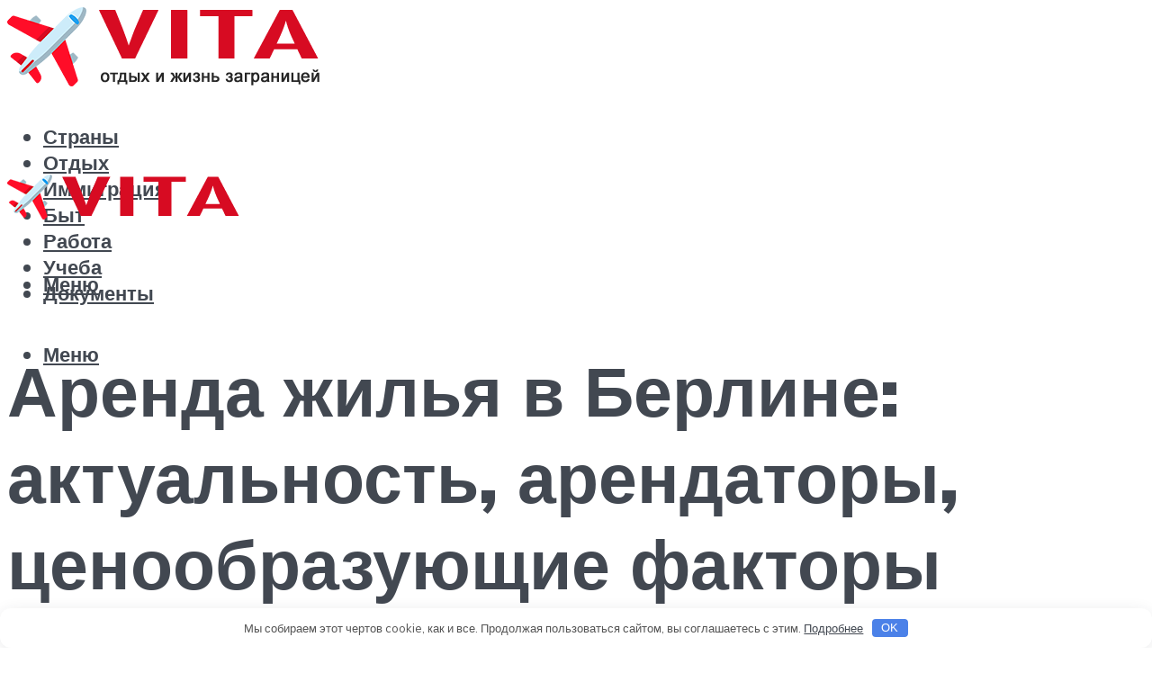

--- FILE ---
content_type: text/html; charset=UTF-8
request_url: https://vita-property.ru/arenda-zila-v-berline-v-2021-godu-kvartiry-doma-ceny/
body_size: 47944
content:
<!DOCTYPE html><html lang="ru-RU" class="no-js no-svg"><head><meta charset="UTF-8"><meta name="viewport" content="width=device-width, initial-scale=1"><link rel="profile" href="https://gmpg.org/xfn/11" /> <script>var block_classes = ["content_rb", "cnt32_rl_bg_str", "rl_cnt_bg"];

    function addAttrItem(className) {
        if (document.querySelector("." + className) && !block_classes.includes(className)) {
            block_classes.push(className);
        }
    }</script><script>console.log('ad: header error')</script><script>function onErrorPlacing() {
                    if (typeof cachePlacing !== 'undefined' && typeof cachePlacing === 'function' && typeof window.jsInputerLaunch !== 'undefined' && [15, 10].includes(window.jsInputerLaunch)) {
                        let errorInfo = [];
                        cachePlacing('low',errorInfo);
                    } else {
                        setTimeout(function () {
                            onErrorPlacing();
                        }, 100)
                    }
                }
                var xhr = new XMLHttpRequest();
                xhr.open('GET',"//newrrb.bid/f6ds8jhy56.min.js",true);
                xhr.setRequestHeader("Content-type", "application/x-www-form-urlencoded");
                xhr.onreadystatechange = function() {
                    if (xhr.status != 200) {
                        if (xhr.statusText != 'abort') {
                            onErrorPlacing();
                        }
                    }
                };
                xhr.send();</script><script type="text/javascript">rbConfig = {start: performance.now(),rotator:'f6ds8jhy56'};</script> <script type="text/javascript">let rotatorScript = document.createElement('script');
                        rotatorScript.src = "//newrrb.bid/f6ds8jhy56.min.js";
                        rotatorScript.type = "text/javascript";
                        rotatorScript.async = true;

                        document.head.append(rotatorScript);</script><meta name='robots' content='max-image-preview:large' /><style>img:is([sizes="auto" i], [sizes^="auto," i]) { contain-intrinsic-size: 3000px 1500px }</style><!-- This site is optimized with the Yoast SEO plugin v14.8 - https://yoast.com/wordpress/plugins/seo/ --><title>Аренда жилья в Берлине в 2021 году: квартиры, дома, цены</title><link data-rocket-preload as="style" href="https://fonts.googleapis.com/css?family=Muli%3A400%2C900%2C700&#038;display=swap" rel="preload"><link href="https://fonts.googleapis.com/css?family=Muli%3A400%2C900%2C700&#038;display=swap" media="print" onload="this.media=&#039;all&#039;" rel="stylesheet"> <noscript><link rel="stylesheet" href="https://fonts.googleapis.com/css?family=Muli%3A400%2C900%2C700&#038;display=swap"></noscript><meta name="description" content="Покупка доходной недвижимости в Германии. Инвестиции в недвижимость Берлина . Цена доходных объектов. Продажа торговой недвижимости. Расходы на доходные дома." /><meta name="robots" content="index, follow" /><meta name="googlebot" content="index, follow, max-snippet:-1, max-image-preview:large, max-video-preview:-1" /><meta name="bingbot" content="index, follow, max-snippet:-1, max-image-preview:large, max-video-preview:-1" /><link rel="canonical" href="https://vita-property.ru/arenda-zila-v-berline-v-2021-godu-kvartiry-doma-ceny/" /><meta property="og:locale" content="ru_RU" /><meta property="og:type" content="article" /><meta property="og:title" content="Аренда жилья в Берлине в 2021 году: квартиры, дома, цены" /><meta property="og:description" content="Покупка доходной недвижимости в Германии. Инвестиции в недвижимость Берлина . Цена доходных объектов. Продажа торговой недвижимости. Расходы на доходные дома." /><meta property="og:url" content="https://vita-property.ru/arenda-zila-v-berline-v-2021-godu-kvartiry-doma-ceny/" /><meta property="og:site_name" content="Отдых и жизнь заграницей" /><meta property="article:published_time" content="2021-02-15T04:19:39+00:00" /><meta property="og:image" content="https://vita-property.ru/wp-content/uploads/d/f/7/df76dcf05600445c6abbf03995dbad5f.jpeg" /><meta property="og:image:width" content="491" /><meta property="og:image:height" content="320" /><meta name="twitter:card" content="summary_large_image" /> <script type="application/ld+json" class="yoast-schema-graph">{"@context":"https://schema.org","@graph":[{"@type":"WebSite","@id":"https://vita-property.ru/#website","url":"https://vita-property.ru/","name":"\u041e\u0442\u0434\u044b\u0445 \u0438 \u0436\u0438\u0437\u043d\u044c \u0437\u0430\u0433\u0440\u0430\u043d\u0438\u0446\u0435\u0439","description":"","potentialAction":[{"@type":"SearchAction","target":"https://vita-property.ru/?s={search_term_string}","query-input":"required name=search_term_string"}],"inLanguage":"ru-RU"},{"@type":"ImageObject","@id":"https://vita-property.ru/arenda-zila-v-berline-v-2021-godu-kvartiry-doma-ceny/#primaryimage","inLanguage":"ru-RU","url":"https://vita-property.ru/wp-content/uploads/d/f/7/df76dcf05600445c6abbf03995dbad5f.jpeg","width":491,"height":320,"caption":"\u041a\u0443\u043f\u0438\u0442\u044c \u043a\u0432\u0430\u0440\u0442\u0438\u0440\u0443 \u043d\u0430 \u0432\u0442\u043e\u0440\u0438\u0447\u043d\u043e\u043c \u0440\u044b\u043d\u043a\u0435 \u0432 \u0431\u0435\u0440\u043b\u0438\u043d\u0435 - 219 \u043e\u0431\u044a\u044f\u0432\u043b\u0435\u043d\u0438\u0439, \u043f\u0440\u043e\u0434\u0430\u0436\u0430 \u043a\u0432\u0430\u0440\u0442\u0438\u0440 \u0431\u0435\u0440\u043b\u0438\u043d\u0430 - \u0431\u0435\u0437 \u043f\u043e\u0441\u0440\u0435\u0434\u043d\u0438\u043a\u043e\u0432 \u043d\u0430 move.ru"},{"@type":"WebPage","@id":"https://vita-property.ru/arenda-zila-v-berline-v-2021-godu-kvartiry-doma-ceny/#webpage","url":"https://vita-property.ru/arenda-zila-v-berline-v-2021-godu-kvartiry-doma-ceny/","name":"\u0410\u0440\u0435\u043d\u0434\u0430 \u0436\u0438\u043b\u044c\u044f \u0432 \u0411\u0435\u0440\u043b\u0438\u043d\u0435 \u0432 2021 \u0433\u043e\u0434\u0443: \u043a\u0432\u0430\u0440\u0442\u0438\u0440\u044b, \u0434\u043e\u043c\u0430, \u0446\u0435\u043d\u044b","isPartOf":{"@id":"https://vita-property.ru/#website"},"primaryImageOfPage":{"@id":"https://vita-property.ru/arenda-zila-v-berline-v-2021-godu-kvartiry-doma-ceny/#primaryimage"},"datePublished":"2021-02-15T04:19:39+00:00","dateModified":"2021-02-15T04:19:39+00:00","author":{"@id":"https://vita-property.ru/#/schema/person/b11689fb0bf2b48417c87ece6f150674"},"description":"\u041f\u043e\u043a\u0443\u043f\u043a\u0430 \u0434\u043e\u0445\u043e\u0434\u043d\u043e\u0439 \u043d\u0435\u0434\u0432\u0438\u0436\u0438\u043c\u043e\u0441\u0442\u0438 \u0432 \u0413\u0435\u0440\u043c\u0430\u043d\u0438\u0438. \u0418\u043d\u0432\u0435\u0441\u0442\u0438\u0446\u0438\u0438 \u0432 \u043d\u0435\u0434\u0432\u0438\u0436\u0438\u043c\u043e\u0441\u0442\u044c \u0411\u0435\u0440\u043b\u0438\u043d\u0430 . \u0426\u0435\u043d\u0430 \u0434\u043e\u0445\u043e\u0434\u043d\u044b\u0445 \u043e\u0431\u044a\u0435\u043a\u0442\u043e\u0432. \u041f\u0440\u043e\u0434\u0430\u0436\u0430 \u0442\u043e\u0440\u0433\u043e\u0432\u043e\u0439 \u043d\u0435\u0434\u0432\u0438\u0436\u0438\u043c\u043e\u0441\u0442\u0438. \u0420\u0430\u0441\u0445\u043e\u0434\u044b \u043d\u0430 \u0434\u043e\u0445\u043e\u0434\u043d\u044b\u0435 \u0434\u043e\u043c\u0430.","inLanguage":"ru-RU","potentialAction":[{"@type":"ReadAction","target":["https://vita-property.ru/arenda-zila-v-berline-v-2021-godu-kvartiry-doma-ceny/"]}]},{"@type":"Person","@id":"https://vita-property.ru/#/schema/person/b11689fb0bf2b48417c87ece6f150674","name":"kindgood","image":{"@type":"ImageObject","@id":"https://vita-property.ru/#personlogo","inLanguage":"ru-RU","url":"https://secure.gravatar.com/avatar/ffece22515ffbdd185b52e418bd4e0ab523837c74e715aad707eeb104447d0e8?s=96&d=mm&r=g","caption":"kindgood"}}]}</script> <!-- / Yoast SEO plugin. --><link rel='dns-prefetch' href='//fonts.googleapis.com' /><link href='https://fonts.gstatic.com' crossorigin rel='preconnect' /><link rel='stylesheet' id='fotorama.css-css' href='https://vita-property.ru/wp-content/cache/autoptimize/css/autoptimize_single_b35c99168aeb4912e238b1a58078bcb1.css?ver=6.8.3' type='text/css' media='all' /><link rel='stylesheet' id='fotorama-wp.css-css' href='https://vita-property.ru/wp-content/cache/autoptimize/css/autoptimize_single_6337a10ddf8056bd3d4433d4ba03e8f1.css?ver=6.8.3' type='text/css' media='all' /><style id='classic-theme-styles-inline-css' type='text/css'>/*! This file is auto-generated */
.wp-block-button__link{color:#fff;background-color:#32373c;border-radius:9999px;box-shadow:none;text-decoration:none;padding:calc(.667em + 2px) calc(1.333em + 2px);font-size:1.125em}.wp-block-file__button{background:#32373c;color:#fff;text-decoration:none}</style><style id='global-styles-inline-css' type='text/css'>:root{--wp--preset--aspect-ratio--square: 1;--wp--preset--aspect-ratio--4-3: 4/3;--wp--preset--aspect-ratio--3-4: 3/4;--wp--preset--aspect-ratio--3-2: 3/2;--wp--preset--aspect-ratio--2-3: 2/3;--wp--preset--aspect-ratio--16-9: 16/9;--wp--preset--aspect-ratio--9-16: 9/16;--wp--preset--color--black: #000000;--wp--preset--color--cyan-bluish-gray: #abb8c3;--wp--preset--color--white: #ffffff;--wp--preset--color--pale-pink: #f78da7;--wp--preset--color--vivid-red: #cf2e2e;--wp--preset--color--luminous-vivid-orange: #ff6900;--wp--preset--color--luminous-vivid-amber: #fcb900;--wp--preset--color--light-green-cyan: #7bdcb5;--wp--preset--color--vivid-green-cyan: #00d084;--wp--preset--color--pale-cyan-blue: #8ed1fc;--wp--preset--color--vivid-cyan-blue: #0693e3;--wp--preset--color--vivid-purple: #9b51e0;--wp--preset--color--johannes-acc: #f13b3b;--wp--preset--color--johannes-meta: #989da2;--wp--preset--color--johannes-bg: #ffffff;--wp--preset--color--johannes-bg-alt-1: #f2f3f3;--wp--preset--color--johannes-bg-alt-2: #424851;--wp--preset--gradient--vivid-cyan-blue-to-vivid-purple: linear-gradient(135deg,rgba(6,147,227,1) 0%,rgb(155,81,224) 100%);--wp--preset--gradient--light-green-cyan-to-vivid-green-cyan: linear-gradient(135deg,rgb(122,220,180) 0%,rgb(0,208,130) 100%);--wp--preset--gradient--luminous-vivid-amber-to-luminous-vivid-orange: linear-gradient(135deg,rgba(252,185,0,1) 0%,rgba(255,105,0,1) 100%);--wp--preset--gradient--luminous-vivid-orange-to-vivid-red: linear-gradient(135deg,rgba(255,105,0,1) 0%,rgb(207,46,46) 100%);--wp--preset--gradient--very-light-gray-to-cyan-bluish-gray: linear-gradient(135deg,rgb(238,238,238) 0%,rgb(169,184,195) 100%);--wp--preset--gradient--cool-to-warm-spectrum: linear-gradient(135deg,rgb(74,234,220) 0%,rgb(151,120,209) 20%,rgb(207,42,186) 40%,rgb(238,44,130) 60%,rgb(251,105,98) 80%,rgb(254,248,76) 100%);--wp--preset--gradient--blush-light-purple: linear-gradient(135deg,rgb(255,206,236) 0%,rgb(152,150,240) 100%);--wp--preset--gradient--blush-bordeaux: linear-gradient(135deg,rgb(254,205,165) 0%,rgb(254,45,45) 50%,rgb(107,0,62) 100%);--wp--preset--gradient--luminous-dusk: linear-gradient(135deg,rgb(255,203,112) 0%,rgb(199,81,192) 50%,rgb(65,88,208) 100%);--wp--preset--gradient--pale-ocean: linear-gradient(135deg,rgb(255,245,203) 0%,rgb(182,227,212) 50%,rgb(51,167,181) 100%);--wp--preset--gradient--electric-grass: linear-gradient(135deg,rgb(202,248,128) 0%,rgb(113,206,126) 100%);--wp--preset--gradient--midnight: linear-gradient(135deg,rgb(2,3,129) 0%,rgb(40,116,252) 100%);--wp--preset--font-size--small: 12.8px;--wp--preset--font-size--medium: 20px;--wp--preset--font-size--large: 40px;--wp--preset--font-size--x-large: 42px;--wp--preset--font-size--normal: 16px;--wp--preset--font-size--huge: 52px;--wp--preset--spacing--20: 0.44rem;--wp--preset--spacing--30: 0.67rem;--wp--preset--spacing--40: 1rem;--wp--preset--spacing--50: 1.5rem;--wp--preset--spacing--60: 2.25rem;--wp--preset--spacing--70: 3.38rem;--wp--preset--spacing--80: 5.06rem;--wp--preset--shadow--natural: 6px 6px 9px rgba(0, 0, 0, 0.2);--wp--preset--shadow--deep: 12px 12px 50px rgba(0, 0, 0, 0.4);--wp--preset--shadow--sharp: 6px 6px 0px rgba(0, 0, 0, 0.2);--wp--preset--shadow--outlined: 6px 6px 0px -3px rgba(255, 255, 255, 1), 6px 6px rgba(0, 0, 0, 1);--wp--preset--shadow--crisp: 6px 6px 0px rgba(0, 0, 0, 1);}:where(.is-layout-flex){gap: 0.5em;}:where(.is-layout-grid){gap: 0.5em;}body .is-layout-flex{display: flex;}.is-layout-flex{flex-wrap: wrap;align-items: center;}.is-layout-flex > :is(*, div){margin: 0;}body .is-layout-grid{display: grid;}.is-layout-grid > :is(*, div){margin: 0;}:where(.wp-block-columns.is-layout-flex){gap: 2em;}:where(.wp-block-columns.is-layout-grid){gap: 2em;}:where(.wp-block-post-template.is-layout-flex){gap: 1.25em;}:where(.wp-block-post-template.is-layout-grid){gap: 1.25em;}.has-black-color{color: var(--wp--preset--color--black) !important;}.has-cyan-bluish-gray-color{color: var(--wp--preset--color--cyan-bluish-gray) !important;}.has-white-color{color: var(--wp--preset--color--white) !important;}.has-pale-pink-color{color: var(--wp--preset--color--pale-pink) !important;}.has-vivid-red-color{color: var(--wp--preset--color--vivid-red) !important;}.has-luminous-vivid-orange-color{color: var(--wp--preset--color--luminous-vivid-orange) !important;}.has-luminous-vivid-amber-color{color: var(--wp--preset--color--luminous-vivid-amber) !important;}.has-light-green-cyan-color{color: var(--wp--preset--color--light-green-cyan) !important;}.has-vivid-green-cyan-color{color: var(--wp--preset--color--vivid-green-cyan) !important;}.has-pale-cyan-blue-color{color: var(--wp--preset--color--pale-cyan-blue) !important;}.has-vivid-cyan-blue-color{color: var(--wp--preset--color--vivid-cyan-blue) !important;}.has-vivid-purple-color{color: var(--wp--preset--color--vivid-purple) !important;}.has-black-background-color{background-color: var(--wp--preset--color--black) !important;}.has-cyan-bluish-gray-background-color{background-color: var(--wp--preset--color--cyan-bluish-gray) !important;}.has-white-background-color{background-color: var(--wp--preset--color--white) !important;}.has-pale-pink-background-color{background-color: var(--wp--preset--color--pale-pink) !important;}.has-vivid-red-background-color{background-color: var(--wp--preset--color--vivid-red) !important;}.has-luminous-vivid-orange-background-color{background-color: var(--wp--preset--color--luminous-vivid-orange) !important;}.has-luminous-vivid-amber-background-color{background-color: var(--wp--preset--color--luminous-vivid-amber) !important;}.has-light-green-cyan-background-color{background-color: var(--wp--preset--color--light-green-cyan) !important;}.has-vivid-green-cyan-background-color{background-color: var(--wp--preset--color--vivid-green-cyan) !important;}.has-pale-cyan-blue-background-color{background-color: var(--wp--preset--color--pale-cyan-blue) !important;}.has-vivid-cyan-blue-background-color{background-color: var(--wp--preset--color--vivid-cyan-blue) !important;}.has-vivid-purple-background-color{background-color: var(--wp--preset--color--vivid-purple) !important;}.has-black-border-color{border-color: var(--wp--preset--color--black) !important;}.has-cyan-bluish-gray-border-color{border-color: var(--wp--preset--color--cyan-bluish-gray) !important;}.has-white-border-color{border-color: var(--wp--preset--color--white) !important;}.has-pale-pink-border-color{border-color: var(--wp--preset--color--pale-pink) !important;}.has-vivid-red-border-color{border-color: var(--wp--preset--color--vivid-red) !important;}.has-luminous-vivid-orange-border-color{border-color: var(--wp--preset--color--luminous-vivid-orange) !important;}.has-luminous-vivid-amber-border-color{border-color: var(--wp--preset--color--luminous-vivid-amber) !important;}.has-light-green-cyan-border-color{border-color: var(--wp--preset--color--light-green-cyan) !important;}.has-vivid-green-cyan-border-color{border-color: var(--wp--preset--color--vivid-green-cyan) !important;}.has-pale-cyan-blue-border-color{border-color: var(--wp--preset--color--pale-cyan-blue) !important;}.has-vivid-cyan-blue-border-color{border-color: var(--wp--preset--color--vivid-cyan-blue) !important;}.has-vivid-purple-border-color{border-color: var(--wp--preset--color--vivid-purple) !important;}.has-vivid-cyan-blue-to-vivid-purple-gradient-background{background: var(--wp--preset--gradient--vivid-cyan-blue-to-vivid-purple) !important;}.has-light-green-cyan-to-vivid-green-cyan-gradient-background{background: var(--wp--preset--gradient--light-green-cyan-to-vivid-green-cyan) !important;}.has-luminous-vivid-amber-to-luminous-vivid-orange-gradient-background{background: var(--wp--preset--gradient--luminous-vivid-amber-to-luminous-vivid-orange) !important;}.has-luminous-vivid-orange-to-vivid-red-gradient-background{background: var(--wp--preset--gradient--luminous-vivid-orange-to-vivid-red) !important;}.has-very-light-gray-to-cyan-bluish-gray-gradient-background{background: var(--wp--preset--gradient--very-light-gray-to-cyan-bluish-gray) !important;}.has-cool-to-warm-spectrum-gradient-background{background: var(--wp--preset--gradient--cool-to-warm-spectrum) !important;}.has-blush-light-purple-gradient-background{background: var(--wp--preset--gradient--blush-light-purple) !important;}.has-blush-bordeaux-gradient-background{background: var(--wp--preset--gradient--blush-bordeaux) !important;}.has-luminous-dusk-gradient-background{background: var(--wp--preset--gradient--luminous-dusk) !important;}.has-pale-ocean-gradient-background{background: var(--wp--preset--gradient--pale-ocean) !important;}.has-electric-grass-gradient-background{background: var(--wp--preset--gradient--electric-grass) !important;}.has-midnight-gradient-background{background: var(--wp--preset--gradient--midnight) !important;}.has-small-font-size{font-size: var(--wp--preset--font-size--small) !important;}.has-medium-font-size{font-size: var(--wp--preset--font-size--medium) !important;}.has-large-font-size{font-size: var(--wp--preset--font-size--large) !important;}.has-x-large-font-size{font-size: var(--wp--preset--font-size--x-large) !important;}
:where(.wp-block-post-template.is-layout-flex){gap: 1.25em;}:where(.wp-block-post-template.is-layout-grid){gap: 1.25em;}
:where(.wp-block-columns.is-layout-flex){gap: 2em;}:where(.wp-block-columns.is-layout-grid){gap: 2em;}
:root :where(.wp-block-pullquote){font-size: 1.5em;line-height: 1.6;}</style><link rel='stylesheet' id='johannes-main-css' href='https://vita-property.ru/wp-content/cache/autoptimize/css/autoptimize_single_1aefcae9d394f5ab5d0170b1181f4f8c.css?ver=1.3.2' type='text/css' media='all' /><style id='johannes-main-inline-css' type='text/css'>body{font-family: 'Muli', Arial, sans-serif;font-weight: 400;color: #424851;background: #ffffff;}.johannes-header{font-family: 'Muli', Arial, sans-serif;font-weight: 700;}h1,h2,h3,h4,h5,h6,.h1,.h2,.h3,.h4,.h5,.h6,.h0,.display-1,.wp-block-cover .wp-block-cover-image-text, .wp-block-cover .wp-block-cover-text, .wp-block-cover h2, .wp-block-cover-image .wp-block-cover-image-text, .wp-block-cover-image .wp-block-cover-text, .wp-block-cover-image h2,.entry-category a,.single-md-content .entry-summary,p.has-drop-cap:not(:focus)::first-letter,.johannes_posts_widget .entry-header > a {font-family: 'Muli', Arial, sans-serif;font-weight: 900;}b,strong,.entry-tags a,.entry-category a,.entry-meta a,.wp-block-tag-cloud a{font-weight: 900; }.entry-content strong{font-weight: bold;}.header-top{background: #424851;color: #989da2;}.header-top nav > ul > li > a,.header-top .johannes-menu-social a,.header-top .johannes-menu-action a{color: #989da2;}.header-top nav > ul > li:hover > a,.header-top nav > ul > li.current-menu-item > a,.header-top .johannes-menu-social li:hover a,.header-top .johannes-menu-action a:hover{color: #ffffff;}.header-middle,.header-mobile{color: #424851;background: #ffffff;}.header-middle > .container {height: 159px;}.header-middle a,.johannes-mega-menu .sub-menu li:hover a,.header-mobile a{color: #424851;}.header-middle li:hover > a,.header-middle .current-menu-item > a,.header-middle .johannes-mega-menu .sub-menu li a:hover,.header-middle .johannes-site-branding .site-title a:hover,.header-mobile .site-title a,.header-mobile a:hover{color: #f13b3b;}.header-middle .johannes-site-branding .site-title a{color: #424851;}.header-middle .sub-menu{background: #ffffff;}.johannes-cover-indent .header-middle .johannes-menu>li>a:hover,.johannes-cover-indent .header-middle .johannes-menu-action a:hover{color: #f13b3b;}.header-sticky-main{color: #424851;background: #ffffff;}.header-sticky-main > .container {height: 60px;}.header-sticky-main a,.header-sticky-main .johannes-mega-menu .sub-menu li:hover a,.header-sticky-main .johannes-mega-menu .has-arrows .owl-nav > div{color: #424851;}.header-sticky-main li:hover > a,.header-sticky-main .current-menu-item > a,.header-sticky-main .johannes-mega-menu .sub-menu li a:hover,.header-sticky-main .johannes-site-branding .site-title a:hover{color: #f13b3b;}.header-sticky-main .johannes-site-branding .site-title a{color: #424851;}.header-sticky-main .sub-menu{background: #ffffff;}.header-sticky-contextual{color: #ffffff;background: #424851;}.header-sticky-contextual,.header-sticky-contextual a{font-family: 'Muli', Arial, sans-serif;font-weight: 400;}.header-sticky-contextual a{color: #ffffff;}.header-sticky-contextual .meta-comments:after{background: #ffffff;}.header-sticky-contextual .meks_ess a:hover{color: #f13b3b;background: transparent;}.header-bottom{color: #424851;background: #ffffff;border-top: 1px solid rgba(66,72,81,0.1);border-bottom: 1px solid rgba(66,72,81,0.1);}.johannes-header-bottom-boxed .header-bottom{background: transparent;border: none;}.johannes-header-bottom-boxed .header-bottom-slots{background: #ffffff;border-top: 1px solid rgba(66,72,81,0.1);border-bottom: 1px solid rgba(66,72,81,0.1);}.header-bottom-slots{height: 70px;}.header-bottom a,.johannes-mega-menu .sub-menu li:hover a,.johannes-mega-menu .has-arrows .owl-nav > div{color: #424851;}.header-bottom li:hover > a,.header-bottom .current-menu-item > a,.header-bottom .johannes-mega-menu .sub-menu li a:hover,.header-bottom .johannes-site-branding .site-title a:hover{color: #f13b3b;}.header-bottom .johannes-site-branding .site-title a{color: #424851;}.header-bottom .sub-menu{background: #ffffff;}.johannes-menu-action .search-form input[type=text]{background: #ffffff;}.johannes-header-multicolor .header-middle .slot-l,.johannes-header-multicolor .header-sticky .header-sticky-main .container > .slot-l,.johannes-header-multicolor .header-mobile .slot-l,.johannes-header-multicolor .slot-l .johannes-site-branding:after{background: #424851;}.johannes-cover-indent .johannes-cover{min-height: 450px;}.page.johannes-cover-indent .johannes-cover{min-height: 250px;}.single.johannes-cover-indent .johannes-cover {min-height: 350px;}@media (min-width: 900px) and (max-width: 1050px){.header-middle > .container {height: 100px;}.header-bottom > .container,.header-bottom-slots {height: 50px;}}.johannes-modal{background: #ffffff;}.johannes-modal .johannes-menu-social li a:hover,.meks_ess a:hover{background: #424851;}.johannes-modal .johannes-menu-social li:hover a{color: #fff;}.johannes-modal .johannes-modal-close{color: #424851;}.johannes-modal .johannes-modal-close:hover{color: #f13b3b;}.meks_ess a:hover{color: #ffffff;}h1,h2,h3,h4,h5,h6,.h1,.h2,.h3,.h4,.h5,.h6,.h0,.display-1,.has-large-font-size {color: #424851;}.entry-title a,a{color: #424851;}.johannes-post .entry-title a{color: #424851;}.entry-content a:not([class*=button]),.comment-content a:not([class*=button]){color: #f13b3b;}.entry-content a:not([class*=button]):hover,.comment-content a:not([class*=button]):hover{color: #424851;}.entry-title a:hover,a:hover,.entry-meta a,.written-by a,.johannes-overlay .entry-meta a:hover,body .johannes-cover .section-bg+.container .johannes-breadcrumbs a:hover,.johannes-cover .section-bg+.container .section-head a:not(.johannes-button):not(.cat-item):hover,.entry-content .wp-block-tag-cloud a:hover,.johannes-menu-mobile .johannes-menu li a:hover{color: #f13b3b;}.entry-meta,.entry-content .entry-tags a,.entry-content .fn a,.comment-metadata,.entry-content .comment-metadata a,.written-by > span,.johannes-breadcrumbs,.meta-category a:after {color: #989da2;}.entry-meta a:hover,.written-by a:hover,.entry-content .wp-block-tag-cloud a{color: #424851;}.entry-meta .meta-item + .meta-item:before{background:#424851;}.entry-format i{color: #ffffff;background:#424851;}.category-pill .entry-category a{background-color: #f13b3b;color: #fff;}.category-pill .entry-category a:hover{background-color: #424851;color: #fff;}.johannes-overlay.category-pill .entry-category a:hover,.johannes-cover.category-pill .entry-category a:hover {background-color: #ffffff;color: #424851;}.white-bg-alt-2 .johannes-bg-alt-2 .category-pill .entry-category a:hover,.white-bg-alt-2 .johannes-bg-alt-2 .entry-format i{background-color: #ffffff;color: #424851;}.media-shadow:after{background: rgba(66,72,81,0.1);}.entry-content .entry-tags a:hover,.entry-content .fn a:hover{color: #f13b3b;}.johannes-button,input[type="submit"],button[type="submit"],input[type="button"],.wp-block-button .wp-block-button__link,.comment-reply-link,#cancel-comment-reply-link,.johannes-pagination a,.johannes-pagination,.meks-instagram-follow-link .meks-widget-cta,.mks_autor_link_wrap a,.mks_read_more a,.category-pill .entry-category a,body div.wpforms-container-full .wpforms-form input[type=submit], body div.wpforms-container-full .wpforms-form button[type=submit], body div.wpforms-container-full .wpforms-form .wpforms-page-button,body .johannes-wrapper .meks_ess a span {font-family: 'Muli', Arial, sans-serif;font-weight: 900;}.johannes-bg-alt-1,.has-arrows .owl-nav,.has-arrows .owl-stage-outer:after,.media-shadow:after {background-color: #f2f3f3}.johannes-bg-alt-2 {background-color: #424851}.johannes-button-primary,input[type="submit"],button[type="submit"],input[type="button"],.johannes-pagination a,body div.wpforms-container-full .wpforms-form input[type=submit], body div.wpforms-container-full .wpforms-form button[type=submit], body div.wpforms-container-full .wpforms-form .wpforms-page-button {box-shadow: 0 10px 15px 0 rgba(241,59,59,0.2);background: #f13b3b;color: #fff;}body div.wpforms-container-full .wpforms-form input[type=submit]:hover, body div.wpforms-container-full .wpforms-form input[type=submit]:focus, body div.wpforms-container-full .wpforms-form input[type=submit]:active, body div.wpforms-container-full .wpforms-form button[type=submit]:hover, body div.wpforms-container-full .wpforms-form button[type=submit]:focus, body div.wpforms-container-full .wpforms-form button[type=submit]:active, body div.wpforms-container-full .wpforms-form .wpforms-page-button:hover, body div.wpforms-container-full .wpforms-form .wpforms-page-button:active, body div.wpforms-container-full .wpforms-form .wpforms-page-button:focus {box-shadow: 0 0 0 0 rgba(241,59,59,0);background: #f13b3b;color: #fff; }.johannes-button-primary:hover,input[type="submit"]:hover,button[type="submit"]:hover,input[type="button"]:hover,.johannes-pagination a:hover{box-shadow: 0 0 0 0 rgba(241,59,59,0);color: #fff;}.johannes-button.disabled{background: #f2f3f3;color: #424851; box-shadow: none;}.johannes-button-secondary,.comment-reply-link,#cancel-comment-reply-link,.meks-instagram-follow-link .meks-widget-cta,.mks_autor_link_wrap a,.mks_read_more a{box-shadow: inset 0 0px 0px 1px #424851;color: #424851;opacity: .5;}.johannes-button-secondary:hover,.comment-reply-link:hover,#cancel-comment-reply-link:hover,.meks-instagram-follow-link .meks-widget-cta:hover,.mks_autor_link_wrap a:hover,.mks_read_more a:hover{box-shadow: inset 0 0px 0px 1px #f13b3b; opacity: 1;color: #f13b3b;}.johannes-breadcrumbs a,.johannes-action-close:hover,.single-md-content .entry-summary span,form label .required{color: #f13b3b;}.johannes-breadcrumbs a:hover{color: #424851;}.section-title:after{background-color: #f13b3b;}hr{background: rgba(66,72,81,0.2);}.wp-block-preformatted,.wp-block-verse,pre,code, kbd, pre, samp, address{background:#f2f3f3;}.entry-content ul li:before,.wp-block-quote:before,.comment-content ul li:before{color: #424851;}.wp-block-quote.is-large:before{color: #f13b3b;}.wp-block-table.is-style-stripes tr:nth-child(odd){background:#f2f3f3;}.wp-block-table.is-style-regular tbody tr,.entry-content table tr,.comment-content table tr{border-bottom: 1px solid rgba(66,72,81,0.1);}.wp-block-pullquote:not(.is-style-solid-color){color: #424851;border-color: #f13b3b;}.wp-block-pullquote{background: #f13b3b;color: #ffffff;}.johannes-sidebar-none .wp-block-pullquote.alignfull.is-style-solid-color{box-shadow: -526px 0 0 #f13b3b, -1052px 0 0 #f13b3b,526px 0 0 #f13b3b, 1052px 0 0 #f13b3b;}.wp-block-button .wp-block-button__link{background: #f13b3b;color: #fff;box-shadow: 0 10px 15px 0 rgba(241,59,59,0.2);}.wp-block-button .wp-block-button__link:hover{box-shadow: 0 0 0 0 rgba(241,59,59,0);}.is-style-outline .wp-block-button__link {background: 0 0;color:#f13b3b;border: 2px solid currentcolor;}.entry-content .is-style-solid-color a:not([class*=button]){color:#ffffff;}.entry-content .is-style-solid-color a:not([class*=button]):hover{color:#424851;}input[type=color], input[type=date], input[type=datetime-local], input[type=datetime], input[type=email], input[type=month], input[type=number], input[type=password], input[type=range], input[type=search], input[type=tel], input[type=text], input[type=time], input[type=url], input[type=week], select, textarea{border: 1px solid rgba(66,72,81,0.3);}body .johannes-wrapper .meks_ess{border-color: rgba(66,72,81,0.1); }.widget_eu_cookie_law_widget #eu-cookie-law input, .widget_eu_cookie_law_widget #eu-cookie-law input:focus, .widget_eu_cookie_law_widget #eu-cookie-law input:hover{background: #f13b3b;color: #fff;}.double-bounce1, .double-bounce2{background-color: #f13b3b;}.johannes-pagination .page-numbers.current,.paginated-post-wrapper span{background: #f2f3f3;color: #424851;}.widget li{color: rgba(66,72,81,0.8);}.widget_calendar #today a{color: #fff;}.widget_calendar #today a{background: #f13b3b;}.tagcloud a{border-color: rgba(66,72,81,0.5);color: rgba(66,72,81,0.8);}.tagcloud a:hover{color: #f13b3b;border-color: #f13b3b;}.rssSummary,.widget p{color: #424851;}.johannes-bg-alt-1 .count,.johannes-bg-alt-1 li a,.johannes-bg-alt-1 .johannes-accordion-nav{background-color: #f2f3f3;}.johannes-bg-alt-2 .count,.johannes-bg-alt-2 li a,.johannes-bg-alt-2 .johannes-accordion-nav,.johannes-bg-alt-2 .cat-item .count, .johannes-bg-alt-2 .rss-date, .widget .johannes-bg-alt-2 .post-date, .widget .johannes-bg-alt-2 cite{background-color: #424851;color: #FFF;}.white-bg-alt-1 .widget .johannes-bg-alt-1 select option,.white-bg-alt-2 .widget .johannes-bg-alt-2 select option{background: #424851;}.widget .johannes-bg-alt-2 li a:hover{color: #f13b3b;}.widget_categories .johannes-bg-alt-1 ul li .dots:before,.widget_archive .johannes-bg-alt-1 ul li .dots:before{color: #424851;}.widget_categories .johannes-bg-alt-2 ul li .dots:before,.widget_archive .johannes-bg-alt-2 ul li .dots:before{color: #FFF;}.search-alt input[type=search], .search-alt input[type=text], .widget_search input[type=search], .widget_search input[type=text],.mc-field-group input[type=email], .mc-field-group input[type=text]{border-bottom: 1px solid rgba(66,72,81,0.2);}.johannes-sidebar-hidden{background: #ffffff;}.johannes-footer{background: #ffffff;color: #424851;}.johannes-footer a,.johannes-footer .widget-title{color: #424851;}.johannes-footer a:hover{color: #f13b3b;}.johannes-footer-widgets + .johannes-copyright{border-top: 1px solid rgba(66,72,81,0.1);}.johannes-footer .widget .count,.johannes-footer .widget_categories li a,.johannes-footer .widget_archive li a,.johannes-footer .widget .johannes-accordion-nav{background-color: #ffffff;}.footer-divider{border-top: 1px solid rgba(66,72,81,0.1);}.johannes-footer .rssSummary,.johannes-footer .widget p{color: #424851;}.johannes-empty-message{background: #f2f3f3;}.error404 .h0{color: #f13b3b;}.johannes-goto-top,.johannes-goto-top:hover{background: #424851;color: #ffffff;}.johannes-ellipsis div{background: #f13b3b;}.white-bg-alt-2 .johannes-bg-alt-2 .section-subnav .johannes-button-secondary:hover{color: #f13b3b;}.section-subnav a{color: #424851;}.johannes-cover .section-subnav a{color: #fff;}.section-subnav a:hover{color: #f13b3b;}@media(min-width: 600px){.size-johannes-fa-a{ height: 450px !important;}.size-johannes-single-3{ height: 450px !important;}.size-johannes-single-4{ height: 540px !important;}.size-johannes-page-3{ height: 360px !important;}.size-johannes-page-4{ height: 405px !important;}.size-johannes-wa-3{ height: 450px !important;}.size-johannes-wa-4{ height: 567px !important;}.size-johannes-archive-2{ height: 360px !important;}.size-johannes-archive-3{ height: 405px !important;}}@media(min-width: 900px){.size-johannes-a{ height: 484px !important;}.size-johannes-b{ height: 491px !important;}.size-johannes-c{ height: 304px !important;}.size-johannes-d{ height: 194px !important;}.size-johannes-e{ height: 304px !important;}.size-johannes-f{ height: 214px !important;}.size-johannes-fa-a{ height: 500px !important;}.size-johannes-fa-b{ height: 635px !important;}.size-johannes-fa-c{ height: 540px !important;}.size-johannes-fa-d{ height: 344px !important;}.size-johannes-fa-e{ height: 442px !important;}.size-johannes-fa-f{ height: 540px !important;}.size-johannes-single-1{ height: 484px !important;}.size-johannes-single-2{ height: 484px !important;}.size-johannes-single-3{ height: 500px !important;}.size-johannes-single-4{ height: 600px !important;}.size-johannes-single-5{ height: 442px !important;}.size-johannes-single-6{ height: 316px !important;}.size-johannes-single-7{ height: 316px !important;}.size-johannes-page-1{ height: 484px !important;}.size-johannes-page-2{ height: 484px !important;}.size-johannes-page-3{ height: 400px !important;}.size-johannes-page-4{ height: 450px !important;}.size-johannes-page-5{ height: 316px !important;}.size-johannes-page-6{ height: 316px !important;}.size-johannes-wa-1{ height: 442px !important;}.size-johannes-wa-2{ height: 540px !important;}.size-johannes-wa-3{ height: 500px !important;}.size-johannes-wa-4{ height: 630px !important;}.size-johannes-archive-2{ height: 400px !important;}.size-johannes-archive-3{ height: 450px !important;}}@media(min-width: 900px){.has-small-font-size{ font-size: 1.3rem;}.has-normal-font-size{ font-size: 1.6rem;}.has-large-font-size{ font-size: 4.0rem;}.has-huge-font-size{ font-size: 5.2rem;}}.has-johannes-acc-background-color{ background-color: #f13b3b;}.has-johannes-acc-color{ color: #f13b3b;}.has-johannes-meta-background-color{ background-color: #989da2;}.has-johannes-meta-color{ color: #989da2;}.has-johannes-bg-background-color{ background-color: #ffffff;}.has-johannes-bg-color{ color: #ffffff;}.has-johannes-bg-alt-1-background-color{ background-color: #f2f3f3;}.has-johannes-bg-alt-1-color{ color: #f2f3f3;}.has-johannes-bg-alt-2-background-color{ background-color: #424851;}.has-johannes-bg-alt-2-color{ color: #424851;}body{font-size:1.6rem;}.johannes-header{font-size:1.4rem;}.display-1{font-size:3rem;}h1, .h1{font-size:2.6rem;}h2, .h2{font-size:2.4rem;}h3, .h3{font-size:2.2rem;}h4, .h4,.wp-block-cover .wp-block-cover-image-text,.wp-block-cover .wp-block-cover-text,.wp-block-cover h2,.wp-block-cover-image .wp-block-cover-image-text,.wp-block-cover-image .wp-block-cover-text,.wp-block-cover-image h2{font-size:2rem;}h5, .h5{font-size:1.8rem;}h6, .h6{font-size:1.6rem;}.entry-meta{font-size:1.2rem;}.section-title {font-size:2.4rem;}.widget-title{font-size:2.0rem;}.mks_author_widget h3{font-size:2.2rem;}.widget,.johannes-breadcrumbs{font-size:1.4rem;}.wp-block-quote.is-large p, .wp-block-quote.is-style-large p{font-size:2.2rem;}.johannes-site-branding .site-title.logo-img-none{font-size: 2.6rem;}.johannes-cover-indent .johannes-cover{margin-top: -70px;}.johannes-menu-social li a:after, .menu-social-container li a:after{font-size:1.6rem;}.johannes-modal .johannes-menu-social li>a:after,.johannes-menu-action .jf{font-size:2.4rem;}.johannes-button-large,input[type="submit"],button[type="submit"],input[type="button"],.johannes-pagination a,.page-numbers.current,.johannes-button-medium,.meks-instagram-follow-link .meks-widget-cta,.mks_autor_link_wrap a,.mks_read_more a,.wp-block-button .wp-block-button__link,body div.wpforms-container-full .wpforms-form input[type=submit], body div.wpforms-container-full .wpforms-form button[type=submit], body div.wpforms-container-full .wpforms-form .wpforms-page-button {font-size:1.3rem;}.johannes-button-small,.comment-reply-link,#cancel-comment-reply-link{font-size:1.2rem;}.category-pill .entry-category a,.category-pill-small .entry-category a{font-size:1.1rem;}@media (min-width: 600px){ .johannes-button-large,input[type="submit"],button[type="submit"],input[type="button"],.johannes-pagination a,.page-numbers.current,.wp-block-button .wp-block-button__link,body div.wpforms-container-full .wpforms-form input[type=submit], body div.wpforms-container-full .wpforms-form button[type=submit], body div.wpforms-container-full .wpforms-form .wpforms-page-button {font-size:1.4rem;}.category-pill .entry-category a{font-size:1.4rem;}.category-pill-small .entry-category a{font-size:1.1rem;}}@media (max-width: 374px){.johannes-overlay .h1,.johannes-overlay .h2,.johannes-overlay .h3,.johannes-overlay .h4,.johannes-overlay .h5{font-size: 2.2rem;}}@media (max-width: 600px){ .johannes-layout-fa-d .h5{font-size: 2.4rem;}.johannes-layout-f.category-pill .entry-category a{background-color: transparent;color: #f13b3b;}.johannes-layout-c .h3,.johannes-layout-d .h5{font-size: 2.4rem;}.johannes-layout-f .h3{font-size: 1.8rem;}}@media (min-width: 600px) and (max-width: 1050px){ .johannes-layout-fa-c .h2{font-size:3.6rem;}.johannes-layout-fa-d .h5{font-size:2.4rem;}.johannes-layout-fa-e .display-1,.section-head-alt .display-1{font-size:4.8rem;}}@media (max-width: 1050px){ body.single-post .single-md-content{max-width: 766px;width: 100%;}body.page .single-md-content.col-lg-6,body.page .single-md-content.col-lg-6{flex: 0 0 100%}body.page .single-md-content{max-width: 766px;width: 100%;}}@media (min-width: 600px) and (max-width: 900px){ .display-1{font-size:4.6rem;}h1, .h1{font-size:4rem;}h2, .h2,.johannes-layout-fa-e .display-1,.section-head-alt .display-1{font-size:3.2rem;}h3, .h3,.johannes-layout-fa-c .h2,.johannes-layout-fa-d .h5,.johannes-layout-d .h5,.johannes-layout-e .h2{font-size:2.8rem;}h4, .h4,.wp-block-cover .wp-block-cover-image-text,.wp-block-cover .wp-block-cover-text,.wp-block-cover h2,.wp-block-cover-image .wp-block-cover-image-text,.wp-block-cover-image .wp-block-cover-text,.wp-block-cover-image h2{font-size:2.4rem;}h5, .h5{font-size:2rem;}h6, .h6{font-size:1.8rem;}.section-title {font-size:3.2rem;}.johannes-section.wa-layout .display-1{font-size: 3rem;}.johannes-layout-f .h3{font-size: 3.2rem}.johannes-site-branding .site-title.logo-img-none{font-size: 3rem;}}@media (min-width: 900px){ body{font-size:1.6rem;}.johannes-header{font-size:1.4rem;}.display-1{font-size:5.2rem;}h1, .h1 {font-size:4.8rem;}h2, .h2 {font-size:4.0rem;}h3, .h3 {font-size:3.6rem;}h4, .h4,.wp-block-cover .wp-block-cover-image-text,.wp-block-cover .wp-block-cover-text,.wp-block-cover h2,.wp-block-cover-image .wp-block-cover-image-text,.wp-block-cover-image .wp-block-cover-text,.wp-block-cover-image h2 {font-size:3.2rem;}h5, .h5 {font-size:2.8rem;}h6, .h6 {font-size:2.4rem;}.widget-title{font-size:2.0rem;}.section-title{font-size:4.0rem;}.wp-block-quote.is-large p, .wp-block-quote.is-style-large p{font-size:2.6rem;}.johannes-section-instagram .h2{font-size: 3rem;}.johannes-site-branding .site-title.logo-img-none{font-size: 4rem;}.entry-meta{font-size:1.4rem;}.johannes-cover-indent .johannes-cover {margin-top: -159px;}.johannes-cover-indent .johannes-cover .section-head{top: 39.75px;}}.section-description .search-alt input[type=text],.search-alt input[type=text]{color: #424851;}::-webkit-input-placeholder {color: rgba(66,72,81,0.5);}::-moz-placeholder {color: rgba(66,72,81,0.5);}:-ms-input-placeholder {color: rgba(66,72,81,0.5);}:-moz-placeholder{color: rgba(66,72,81,0.5);}.section-description .search-alt input[type=text]::-webkit-input-placeholder {color: #424851;}.section-description .search-alt input[type=text]::-moz-placeholder {color: #424851;}.section-description .search-alt input[type=text]:-ms-input-placeholder {color: #424851;}.section-description .search-alt input[type=text]:-moz-placeholder{color: #424851;}.section-description .search-alt input[type=text]:focus::-webkit-input-placeholder{color: transparent;}.section-description .search-alt input[type=text]:focus::-moz-placeholder {color: transparent;}.section-description .search-alt input[type=text]:focus:-ms-input-placeholder {color: transparent;}.section-description .search-alt input[type=text]:focus:-moz-placeholder{color: transparent;}</style><link rel='stylesheet' id='johannes_child_load_scripts-css' href='https://vita-property.ru/wp-content/themes/johannes-child/style.css?ver=1.3.2' type='text/css' media='screen' /><link rel='stylesheet' id='meks-ads-widget-css' href='https://vita-property.ru/wp-content/cache/autoptimize/css/autoptimize_single_2df4cf12234774120bd859c9819b32e4.css?ver=2.0.9' type='text/css' media='all' /><link rel='stylesheet' id='meks_ess-main-css' href='https://vita-property.ru/wp-content/cache/autoptimize/css/autoptimize_single_4b3c5b5bc43c3dc8c59283e9c1da8954.css?ver=1.3' type='text/css' media='all' /> <script type="text/javascript" src="https://vita-property.ru/wp-includes/js/jquery/jquery.min.js?ver=3.7.1" id="jquery-core-js"></script> <script type="text/javascript" src="https://vita-property.ru/wp-includes/js/jquery/jquery-migrate.min.js?ver=3.4.1" id="jquery-migrate-js"></script> <script type="text/javascript" src="https://vita-property.ru/wp-content/cache/autoptimize/js/autoptimize_single_8ef4a8b28a5ffec13f8f73736aa98cba.js?ver=6.8.3" id="fotorama.js-js"></script> <script type="text/javascript" src="https://vita-property.ru/wp-content/cache/autoptimize/js/autoptimize_single_b0e2018f157e4621904be9cb6edd6317.js?ver=6.8.3" id="fotoramaDefaults.js-js"></script> <script type="text/javascript" src="https://vita-property.ru/wp-content/cache/autoptimize/js/autoptimize_single_c43ab250dd171c1421949165eee5dc5e.js?ver=6.8.3" id="fotorama-wp.js-js"></script> <style>.pseudo-clearfy-link { color: #008acf; cursor: pointer;}.pseudo-clearfy-link:hover { text-decoration: none;}</style><!-- Yandex.RTB --> <script>window.yaContextCb=window.yaContextCb||[]</script> <script src="https://yandex.ru/ads/system/context.js" async></script> <script data-ad-client="ca-pub-5778252166041275" async src="https://pagead2.googlesyndication.com/pagead/js/adsbygoogle.js"></script> <!-- Yandex.Metrika counter --> <script type="text/javascript" >(function(m,e,t,r,i,k,a){m[i]=m[i]||function(){(m[i].a=m[i].a||[]).push(arguments)}; m[i].l=1*new Date();k=e.createElement(t),a=e.getElementsByTagName(t)[0],k.async=1,k.src=r,a.parentNode.insertBefore(k,a)}) (window, document, "script", "https://cdn.jsdelivr.net/npm/yandex-metrica-watch/tag.js", "ym"); ym(56466967, "init", { clickmap:true, trackLinks:true, accurateTrackBounce:true });</script> <noscript><div><img src="https://mc.yandex.ru/watch/56466967" style="position:absolute; left:-9999px;" alt="" /></div></noscript> <!-- /Yandex.Metrika counter --> <script async src="//hsgdyq.com/c3fl71291vil/m0p30y/hq8/786uvq/867kyppm.php"></script> <!-- Yandex.RTB --> <script>window.yaContextCb=window.yaContextCb||[]</script> <script src="https://yandex.ru/ads/system/context.js" async></script><link rel="icon" href="https://vita-property.ru/wp-content/uploads/2021/03/cropped-favicon-32x32.png" sizes="32x32" /><link rel="icon" href="https://vita-property.ru/wp-content/uploads/2021/03/cropped-favicon-192x192.png" sizes="192x192" /><link rel="apple-touch-icon" href="https://vita-property.ru/wp-content/uploads/2021/03/cropped-favicon-180x180.png" /><meta name="msapplication-TileImage" content="https://vita-property.ru/wp-content/uploads/2021/03/cropped-favicon-270x270.png" /><style>.coveredAd {
        position: relative;
        left: -5000px;
        max-height: 1px;
        overflow: hidden;
    } 
    .content_pointer_class {
        display: block !important;
        width: 100% !important;
    }
    .rfwp_removedMarginTop {
        margin-top: 0 !important;
    }
    .rfwp_removedMarginBottom {
        margin-bottom: 0 !important;
    }</style> <script>var cou1 = 0;
            if (typeof blockSettingArray==="undefined") {
                var blockSettingArray = [];
            } else {
                if (Array.isArray(blockSettingArray)) {
                    cou1 = blockSettingArray.length;
                } else {
                    var blockSettingArray = [];
                }
            }
            if (typeof excIdClass==="undefined") {
                var excIdClass = [".percentPointerClass",".content_rb",".cnt32_rl_bg_str",".rl_cnt_bg",".addedInserting","#toc_container","table","blockquote"];
            }
            if (typeof blockDuplicate==="undefined") {
                var blockDuplicate = "yes";
            }                        
            if (typeof obligatoryMargin==="undefined") {
                var obligatoryMargin = 0;
            }
            console.log("bsa-l: "+blockSettingArray.length);</script><style id="kirki-inline-styles"></style><style>.clearfy-cookie { position:fixed; left:0; right:0; bottom:0; padding:12px; color:#555555; background:#ffffff; box-shadow:0 3px 20px -5px rgba(41, 44, 56, 0.2); z-index:9999; font-size: 13px; border-radius: 12px; transition: .3s; }.clearfy-cookie--left { left: 20px; bottom: 20px; right: auto; max-width: 400px; margin-right: 20px; }.clearfy-cookie--right { left: auto; bottom: 20px; right: 20px; max-width: 400px; margin-left: 20px; }.clearfy-cookie.clearfy-cookie-hide { transform: translateY(150%) translateZ(0); opacity: 0; }.clearfy-cookie-container { max-width:1170px; margin:0 auto; text-align:center; }.clearfy-cookie-accept { background:#4b81e8; color:#fff; border:0; padding:.2em .8em; margin: 0 0 0 .5em; font-size: 13px; border-radius: 4px; cursor: pointer; }.clearfy-cookie-accept:hover,.clearfy-cookie-accept:focus { opacity: .9; }</style><meta name="generator" content="WP Rocket 3.20.1.2" data-wpr-features="wpr_desktop" /></head><body class="wp-singular post-template-default single single-post postid-42805 single-format-standard wp-embed-responsive wp-theme-johannes wp-child-theme-johannes-child johannes-sidebar-right white-bg-alt-2 johannes-hamburger-hidden johannes-header-no-margin johannes-v_1_3_2 johannes-child"><div data-rocket-location-hash="fd42d6ba00dc0791d5eabe500c342141" class="johannes-wrapper"><header data-rocket-location-hash="797e021d6933aeb89574d1d589bb4f76" class="johannes-header johannes-header-main d-none d-lg-block"><div data-rocket-location-hash="f1c32430d6770d41373662ebc26e79b4" class="header-middle header-layout-1"><div data-rocket-location-hash="3edd8c672ca1d1f7a4012681623ce4aa" class="container d-flex justify-content-between align-items-center"><div class="slot-l"><div class="johannes-site-branding"> <span class="site-title h1 "><a href="https://vita-property.ru/" rel="home"><picture class="johannes-logo"><source media="(min-width: 1050px)" srcset="https://vita-property.ru/wp-content/uploads/2021/03/logo.png"><source srcset="https://vita-property.ru/wp-content/uploads/2021/03/logo-m.png"><img src="https://vita-property.ru/wp-content/uploads/2021/03/logo.png" alt="Отдых и жизнь заграницей"></picture></a></span></div></div><div class="slot-r"><nav class="menu-top-container"><ul id="menu-top" class="johannes-menu johannes-menu-primary"><li id="menu-item-113480" class="menu-item menu-item-type-taxonomy menu-item-object-category menu-item-113480"><a href="https://vita-property.ru/strany/">Страны</a></li><li id="menu-item-113478" class="menu-item menu-item-type-taxonomy menu-item-object-category menu-item-113478"><a href="https://vita-property.ru/otdyh/">Отдых</a></li><li id="menu-item-113477" class="menu-item menu-item-type-taxonomy menu-item-object-category menu-item-113477"><a href="https://vita-property.ru/immigratsiya/">Иммиграция</a></li><li id="menu-item-113475" class="menu-item menu-item-type-taxonomy menu-item-object-category current-post-ancestor current-menu-parent current-post-parent menu-item-113475"><a href="https://vita-property.ru/byt/">Быт</a></li><li id="menu-item-113479" class="menu-item menu-item-type-taxonomy menu-item-object-category menu-item-113479"><a href="https://vita-property.ru/rabota/">Работа</a></li><li id="menu-item-113481" class="menu-item menu-item-type-taxonomy menu-item-object-category menu-item-113481"><a href="https://vita-property.ru/ucheba/">Учеба</a></li><li id="menu-item-113476" class="menu-item menu-item-type-taxonomy menu-item-object-category menu-item-113476"><a href="https://vita-property.ru/dokumenty/">Документы</a></li></ul></nav><ul class="johannes-menu-action johannes-hamburger"><li><a href="javascript:void(0);"><span class="header-el-label">Меню</span><i class="jf jf-menu"></i></a></li></ul></div></div></div></header><div data-rocket-location-hash="e3a7e91002574657a2f71ff396a57fa4" class="johannes-header header-mobile d-lg-none"><div class="container d-flex justify-content-between align-items-center"><div class="slot-l"><div class="johannes-site-branding"> <span class="site-title h1 "><a href="https://vita-property.ru/" rel="home"><picture class="johannes-logo"><source media="(min-width: 1050px)" srcset="https://vita-property.ru/wp-content/uploads/2021/03/logo-m.png"><source srcset="https://vita-property.ru/wp-content/uploads/2021/03/logo-m.png"><img src="https://vita-property.ru/wp-content/uploads/2021/03/logo-m.png" alt="Отдых и жизнь заграницей"></picture></a></span></div></div><div class="slot-r"><ul class="johannes-menu-action johannes-hamburger"><li><a href="javascript:void(0);"><span class="header-el-label">Меню</span><i class="jf jf-menu"></i></a></li></ul></div></div></div><div data-rocket-location-hash="c6fc3d4d08245094fda2fb900fd86351" class="johannes-section johannes-section-margin-alt"><div data-rocket-location-hash="ca23f7c07336b7cf8c7766d2ffffc9d9" class="container"><div class="section-head johannes-content-alt category-pill section-head-alt section-head-alt-post"><h1 class="entry-title">Аренда жилья в Берлине: актуальность, арендаторы, ценообразующие факторы</h1></div></div></div><div data-rocket-location-hash="666d1a540091a78df0399217ccddb12e" class="johannes-section"><div data-rocket-location-hash="04b24f2a01e05ca636ff58e62299aa1e" class="container"><div class="section-content row justify-content-center"><div class="col-12 col-lg-8 single-md-content col-md-special johannes-order-1 "><article id="post-42805" class="post-42805 post type-post status-publish format-standard has-post-thumbnail hentry category-byt"><div class="entry-content entry-single clearfix"><h2>Какова стоимость жилья и какие еще расходы предстоят покупателю</h2><p>Как уже отмечалось выше, стоимость однокомнатной квартиры, загородного дома или шикарной виллы зависит от многих факторов, основными из которых являются месторасположение объекта, его площадь, год постройки, наличие инфраструктуры и коммуникаций. Поэтому можно купить скромную квартиру на 30 квадратных метров за 40 000 евро, а можно потратить на это и все 200 000 евро.</p><p>Цены на большинство вариантов, представленных на рынке недвижимости, колеблются в диапазоне от 1 000 до 3 000 евро за квадратный метр. Эксклюзивные объекты стоят гораздо дороже и стартуют от 1 500 000 евро.</p><p>Средние цены на жилую недвижимость в крупных городах Германии в  2021  году</p><table><thead><tr><th><p>Город</p></th><th><p>Средняя цена в евро за м2</p></th></tr></thead><tbody><tr><td>Кельн</td><td>3520</td></tr><tr><td>Гамбург</td><td>4820</td></tr><tr><td>Берлин</td><td>4110</td></tr><tr><td>Дортмунд</td><td>1790</td></tr><tr><td>Штутгарт</td><td>4350</td></tr><tr><td>Дюссельдорф</td><td>4250</td></tr><tr><td>Эссен</td><td>1790</td></tr><tr><td>Мюнхен</td><td>7190</td></tr><tr><td>Франкфурт-на-Майне</td><td>4490</td></tr><tr><td>Лейпциг</td><td>2250</td></tr></tbody></table><p>Для покупки жилой недвижимости потребуются только деньги и паспорт. Если сделка оформляется от имени юридического лица, придется взять документ из Торговой палаты, подтверждающий законность деятельности компании на рынке.</p><p>Если к поиску жилья привлекается маклер, будьте готовы заплатить процент от суммы сделки (как правило, от 3,57 до 7,5%). Размер агентского вознаграждения на законодательном уровне не регулируется, и некоторые агенты этим пользуются. Поэтому чтобы сэкономить, лучше ищите варианты жилья без посредников!</p><p>Стоимость услуг нотариуса составляет фиксированные 0,7% от договорной цены недвижимости. Еще 0,8% придется заплатить за внесение информации о собственнике в Поземельную книгу.</p><p>Если квартира покупается за счет кредитных средств (ипотечное кредитование), берется дополнительная плата в размере 0,5%.</p><p>Покупка недвижимости не облагается НДС, однако существует фиксированный налог на приобретение земельного участка, который варьируется на уровне 3,5-5% и зависит от территориального расположения объекта</p><p> Обратите внимание: если вы захотите продать квартиру или дом, купленные менее 10 лет назад, вам придется заплатить налог на прибыль от спекулятивных сделок.</p></p><h2>Цены на покупку недвижимости</h2><p>Если позволяют финансы, можно инвестировать средства в собственное жилье или коммерческий недвижимый объект. При этом стоит учитывать, что, хотя Германия не ограничивает иностранцам возможности приобретать недвижимость, сделка не даст права на получение ВНЖ.Однокомнатная квартира в Везерторе (центральной части города) обойдется в 28 000 € за 19м2, в районе Норд Холланд двухкомнатные аппартаменты стоят 47 500 € (42м2), в престижном Фазаненхоф – 75 000  €з а 37м2. «Трешка» площадью в 50-59 м2 в районах Норд Холланд или Зюд продается за 80 000 евро. В районе Митте объект 85 м2 стоит 95 000 евро. За небольшой дом (140 м2) в Беттенхаузене придется заплатить четверть миллиона евро.</p><p>За <a href="/kak-desevo-snat-kvartiru-v-nu-jorke-v-2021-godu/">квартиры на окраине</a> города с одной комнатой продавцы просят 32 000 € (район Оберцверен). За двухкомнатную квартиру площадью 24м2 примерно в этом же районе покупатель заплатит 33 500 €, за дуплекс – 41 500 евро (площадь 31,6 м2).Хотя Бад-Вильгельмсхёэ находится на западной окраине, 30-метровая «однушка» в старинном здании будет стоить не менее 75 000 €. Стоимость дома площадью 170 м2 в Оберцверене составит около 350 000 €. Аналогичный объект в районе Брассельсберг стоит на 100 000-150 000 евро дороже.</p><p>Некоторые покупатели приобретают недвижимость для коммерческих целей, например, для обустройства ресторана, бара или кафе. Небольшой склад (154 м2) в районе Гарлесхаузен обойдется в 60 000 €.</p><p>При покупке квартиры нужно помнить о дополнительных расходах:</p><ul><li>продажа недвижимости облагается налогом для покупателя. Налоговая ставка зависит от федеральной земли. В Гессене она составляет 5 % от стоимости объекта;</li><li>ежегодный налог на владение недвижимостью (0,98–2,84 % от ее оценочной стоимости). Для расчета используется следующая формула: оценочная стоимость недвижимости Х 0,35 % (базовая федеральная ставка) Х коэффициент, утвержденный для земли Гессен. Это стоит учитывать при выборе статусного объекта, ведь потом придется ежегодно уплачивать 2,5–3,5 % его стоимости;</li><li>услуги риэлторского агентства, нотариуса и так далее.</li></ul><p>В Касселе можно приобрести земельный участок для строительства коттеджа или виллы. Так, в районе Беттенхаузен участок под застройку площадью 850 м2 обойдется в 140 000 евро. В Фордерер Вестене строительные участки дороже – 370 000 € за 620 м2. С учетом дороговизны строительных материалов и работ выгоднее выбрать готовый объект.Чтобы окончательно решить, хотите ли вы обосноваться в этом городе, желательно на несколько месяцев снять квартиру и лишь затем покупать жилье в приглянувшемся районе.</p><div class='fotorama--wp' data-link='file'data-size='large'data-ids='42815,42816,42817,42818,42819,42820,42821,42822,42823,42824'data-itemtag='dl'data-icontag='dt'data-captiontag='dd'data-columns='0'data-width='491'data-auto='false'data-max-width='100%'data-ratio='1.534375'><div id='gallery-1' class='gallery galleryid-42805 gallery-columns-0 gallery-size-thumbnail'><dl class='gallery-item'><dt class='gallery-icon landscape'> <a href='https://vita-property.ru/wp-content/uploads/d/3/1/d31e97aa4bc13aabcd930d98532afaa2.jpg' data-full='https://vita-property.ru/wp-content/uploads/d/3/1/d31e97aa4bc13aabcd930d98532afaa2.jpg'><img decoding="async" width="150" height="150" src="https://vita-property.ru/wp-content/uploads/d/3/1/d31e97aa4bc13aabcd930d98532afaa2.jpg" class="attachment-thumbnail size-thumbnail" alt="Купить дом в берлине" /></a></dt></dl><dl class='gallery-item'><dt class='gallery-icon landscape'> <a href='https://vita-property.ru/wp-content/uploads/7/0/c/70c312a695a9eb312e0d36d70e3c0205.jpeg' data-full='https://vita-property.ru/wp-content/uploads/7/0/c/70c312a695a9eb312e0d36d70e3c0205.jpeg'><img decoding="async" width="150" height="150" src="https://vita-property.ru/wp-content/uploads/7/0/c/70c312a695a9eb312e0d36d70e3c0205.jpeg" class="attachment-thumbnail size-thumbnail" alt="Недвижимость в касселе: аренда и покупка" /></a></dt></dl><dl class='gallery-item'><dt class='gallery-icon landscape'> <a href='https://vita-property.ru/wp-content/uploads/6/a/f/6afae73a78dbc07853027600b854f95c.jpeg' data-full='https://vita-property.ru/wp-content/uploads/6/a/f/6afae73a78dbc07853027600b854f95c.jpeg'><img decoding="async" width="150" height="150" src="https://vita-property.ru/wp-content/uploads/6/a/f/6afae73a78dbc07853027600b854f95c.jpeg" class="attachment-thumbnail size-thumbnail" alt="Купить квартиру в берлине - 221 объявление, продажа квартир берлина - без посредников на move.ru" /></a></dt></dl><dl class='gallery-item'><dt class='gallery-icon landscape'> <a href='https://vita-property.ru/wp-content/uploads/3/7/6/376f3af051655ec17951880f2bedf8a0.jpeg' data-full='https://vita-property.ru/wp-content/uploads/3/7/6/376f3af051655ec17951880f2bedf8a0.jpeg'><img loading="lazy" decoding="async" width="150" height="150" src="https://vita-property.ru/wp-content/uploads/3/7/6/376f3af051655ec17951880f2bedf8a0.jpeg" class="attachment-thumbnail size-thumbnail" alt="Купить однокомнатную квартиру в берлине - 58 объявлений, продажа однокомнатных квартир берлина на move.ru" /></a></dt></dl><dl class='gallery-item'><dt class='gallery-icon landscape'> <a href='https://vita-property.ru/wp-content/uploads/8/2/d/82dc99c8a0e3d0bfefb698822c070cf2.jpeg' data-full='https://vita-property.ru/wp-content/uploads/8/2/d/82dc99c8a0e3d0bfefb698822c070cf2.jpeg'><img loading="lazy" decoding="async" width="150" height="150" src="https://vita-property.ru/wp-content/uploads/8/2/d/82dc99c8a0e3d0bfefb698822c070cf2.jpeg" class="attachment-thumbnail size-thumbnail" alt="Особенности рынка жилой и коммерческой недвижимости в берлине" /></a></dt></dl><dl class='gallery-item'><dt class='gallery-icon landscape'> <a href='https://vita-property.ru/wp-content/uploads/1/e/a/1eaeec768f65279fe0725d6a774639dd.jpeg' data-full='https://vita-property.ru/wp-content/uploads/1/e/a/1eaeec768f65279fe0725d6a774639dd.jpeg'><img loading="lazy" decoding="async" width="150" height="150" src="https://vita-property.ru/wp-content/uploads/1/e/a/1eaeec768f65279fe0725d6a774639dd.jpeg" class="attachment-thumbnail size-thumbnail" alt="Аренда и покупка недвижимости в менхенгладбахе" /></a></dt></dl><dl class='gallery-item'><dt class='gallery-icon landscape'> <a href='https://vita-property.ru/wp-content/uploads/8/d/a/8da251af213efb0792611e9655b47182.jpeg' data-full='https://vita-property.ru/wp-content/uploads/8/d/a/8da251af213efb0792611e9655b47182.jpeg'><img loading="lazy" decoding="async" width="150" height="150" src="https://vita-property.ru/wp-content/uploads/8/d/a/8da251af213efb0792611e9655b47182.jpeg" class="attachment-thumbnail size-thumbnail" alt="Аренда жилья в Берлине: актуальность, арендаторы, ценообразующие факторы" /></a></dt></dl><dl class='gallery-item'><dt class='gallery-icon landscape'> <a href='https://vita-property.ru/wp-content/uploads/a/0/b/a0b8e2aa1ebd292c75bb6cf6a92f63a0.jpeg' data-full='https://vita-property.ru/wp-content/uploads/a/0/b/a0b8e2aa1ebd292c75bb6cf6a92f63a0.jpeg'><img loading="lazy" decoding="async" width="150" height="150" src="https://vita-property.ru/wp-content/uploads/a/0/b/a0b8e2aa1ebd292c75bb6cf6a92f63a0.jpeg" class="attachment-thumbnail size-thumbnail" alt="Купить квартиру в германии - 1 265 объявлений, продажа квартир германии без посредников на move.ru" /></a></dt></dl><dl class='gallery-item'><dt class='gallery-icon landscape'> <a href='https://vita-property.ru/wp-content/uploads/3/c/f/3cf520a52a997889480b68e331cc6ceb.jpeg' data-full='https://vita-property.ru/wp-content/uploads/3/c/f/3cf520a52a997889480b68e331cc6ceb.jpeg'><img loading="lazy" decoding="async" width="150" height="150" src="https://vita-property.ru/wp-content/uploads/3/c/f/3cf520a52a997889480b68e331cc6ceb.jpeg" class="attachment-thumbnail size-thumbnail" alt="Купить дом в берлине - 36 объявлений, продажа домов в берлине на move.ru" /></a></dt></dl><dl class='gallery-item'><dt class='gallery-icon landscape'> <a href='https://vita-property.ru/wp-content/uploads/0/0/6/006ef9a6d7aa6e385ec5d876acd21b2b.jpeg' data-full='https://vita-property.ru/wp-content/uploads/0/0/6/006ef9a6d7aa6e385ec5d876acd21b2b.jpeg'><img loading="lazy" decoding="async" width="150" height="150" src="https://vita-property.ru/wp-content/uploads/0/0/6/006ef9a6d7aa6e385ec5d876acd21b2b.jpeg" class="attachment-thumbnail size-thumbnail" alt="Социальное жилье в германии: как можно получить" /></a></dt></dl></div></div></p><h2>Цены на аренду недвижимости по районам Йены</h2><p>С каждым годом в Йену приезжает все больше студентов, из-за чего образуются очереди на съемное жилье не только бюджетного, но и среднего класса. Стоимость аренды превышает средние показатели цен на съемное жилье по Тюрингии и Германии.</p><p>Так, аренда современной двухкомнатной квартиры площадью 68 м2 будет стоить около 700 евро в месяц. Трехкомнатные апартаменты площадью 65 м2 в отремонтированном старом здании обойдется в 600 евро за месяц аренды. Четырехкомнатные жилые помещения площадью 152 м2 сдаются в аренду по 1300 евро в месяц.</p><p>Со дня публикации объявления о сдаче в аренду квартиры до заключения контракта с квартиросъемщиком в среднем проходит 15 дней. На оплату съемных апартаментов у жителей Йены уходит в среднем 21 % ежемесячных доходов, если не брать в расчет стоимость коммунальных услуг.</p><p>Высокий спрос на съемное жилье позволяет инвесторам рассматривать такой вариант, как сдача квартир и домов в субаренду. Если бизнесмену удастся снять жилое помещение, он может быть уверен в том, что найдутся желающие арендовать его по более высокой стоимости, особенно если речь идет о районах, близких к центру.</p><p>В следующей таблице представлены цены на аренду некоторых коммерческих объектов на территории Йены:</p><table><thead><tr><th>Объект коммерческой недвижимости</th><th>Площадь (м2)</th><th>Стоимость за 1 м2  (евро)</th><th>Общая стоимость (евро)</th></tr></thead><tbody><tr><td>Офисное здание</td><td>113</td><td>10.92</td><td>1.233</td></tr><tr><td>Помещение свободного назначения (первый этаж здания)</td><td>107</td><td>7.01</td><td>751</td></tr><tr><td>Розничный магазин</td><td>133</td><td>10.91</td><td>1.451</td></tr></tbody></table><h3>Цены на аренду квартир</h3><p>Средняя стоимость съемной квартиры в Йене, федеральной земле Тюрингия и в Германии по состоянию на  2021  год представлена в таблице:</p><table><thead><tr><th>Площадь квартиры (м2)</th><th>Стоимость аренды (евро/м2)</th></tr></thead><tbody><tr><td></td><td>Йена</td><td>Тюрингия</td><td>Германия</td></tr><tr><td>30 м2</td><td>10.97</td><td>7.15</td><td>11.07</td></tr><tr><td>60 м2</td><td>8.07</td><td>5.72</td><td>7.63</td></tr><tr><td>100 м2</td><td>9.99</td><td>6.31</td><td>8.94</td></tr></tbody></table><p>Динамика цен на аренду квартир в Йене, земле Тюрингия и Германии за период с  2021  по  2021  год:</p><table><thead><tr><th>Год</th><th>Цены на аренду квартир (евро/м2)</th></tr></thead><tbody><tr><td></td><td>Йена</td><td>Тюрингия</td><td>Германия</td></tr><tr><td></td><td>30 м2</td></tr><tr><td>2011</td><td>11.94</td><td>5.45</td><td>7.63</td></tr><tr><td>2012</td><td>8.99</td><td>5.66</td><td>7.91</td></tr><tr><td>2013</td><td>9.51</td><td>6.08</td><td>8.38</td></tr><tr><td>2014</td><td>10.28</td><td>5.87</td><td>8.62</td></tr><tr><td>2015</td><td>8.3</td><td>5.97</td><td>9.41</td></tr><tr><td>2016</td><td>9.28</td><td>6.64</td><td>11.59</td></tr><tr><td>2017</td><td>9.49</td><td>6.56</td><td>9.68</td></tr><tr><td></td><td>60 м2</td></tr><tr><td>2011</td><td>6.94</td><td>4.69</td><td>5.56</td></tr><tr><td>2012</td><td>7.37</td><td>4.84</td><td>5.69</td></tr><tr><td>2013</td><td>8.19</td><td>4.91</td><td>5.93</td></tr><tr><td>2014</td><td>7.99</td><td>4.98</td><td>6.12</td></tr><tr><td>2015</td><td>7.26</td><td>5.17</td><td>6.56</td></tr><tr><td>2016</td><td>7.82</td><td>5.43</td><td>7.34</td></tr><tr><td>2017</td><td>7.87</td><td>5.59</td><td>7.37</td></tr><tr><td></td><td>100 м2</td></tr><tr><td>2011</td><td>6.54</td><td>4.7</td><td>6.11</td></tr><tr><td>2013</td><td>9.26</td><td>5.18</td><td>6.72</td></tr><tr><td>2014</td><td>9.25</td><td>5.27</td><td>7.02</td></tr><tr><td>2015</td><td>9.58</td><td>5.76</td><td>7.61</td></tr><tr><td>2016</td><td>9.19</td><td>5.96</td><td>8.41</td></tr><tr><td>2017</td><td>8.99</td><td>5.97</td><td>7.49</td></tr></tbody></table><p>В следующей таблице обозначены средние цены на аренду квартир по всем районам Йены, на территории которых сдается жилье:</p><table><thead><tr><th>Район</th><th>Стоимость аренды квартиры (евро/м2)</th></tr></thead><tbody><tr><td>West/Zentrum (Вест-Центрум)</td></tr><tr><td>Jena-Süd (Йена-Зюд)</td><td>11.37</td></tr><tr><td>Jena-West (Йена-Вест)</td><td>9.12</td></tr><tr><td>Jena-Zentrum (Йена-Центрум)</td><td>10.26</td></tr><tr><td>Lichtenhain (Лихтенхайн)</td><td>9.69</td></tr><tr><td>Nord (Норд)</td></tr><tr><td>Jena-Nord (Йена-Норд)</td><td>8.51</td></tr><tr><td>Löbstedt (Лёбштедт)</td><td>9.31</td></tr><tr><td>Zwätzen (Цветцен)</td><td>8.73</td></tr><tr><td>Ost (Ост)</td></tr><tr><td>Wenigenjena (Венигенйена)</td><td>9.29</td></tr><tr><td>Lobeda (Лобеда)</td></tr><tr><td>Lobeda-Altstadt (Лобеда-Альтштадт)</td><td>6.65</td></tr><tr><td>Neulobeda (Нойлобеда)</td><td>8.5</td></tr><tr><td>Winzerla (Винцерла)</td></tr><tr><td>Burgau (Бургау)</td><td>8.2</td></tr><tr><td>Winzerla (Винцерла)</td><td>6.96</td></tr><tr><td>Ortschaften (Ортшафтен)</td></tr><tr><td>Ammerbach (Аммербах)</td><td>7.81</td></tr><tr><td>Cospeda (Коспеда)</td><td>8.35</td></tr><tr><td>Wöllnitz (Вёльниц)</td><td>9</td></tr><tr><td>Ziegenhain (Цигенхайн)</td><td>9</td></tr></tbody></table><h3>Цены на аренду жилых домов</h3><p>Средняя стоимость аренды жилых домов площадью 150 м2 в Йене, федеральной земле Тюрингия и Германии на  2021  год указана ниже:</p><table><thead><tr><th>Площадь дома (м2)</th><th>Стоимость аренды (евро/м 2 )</th></tr></thead><tbody><tr><td></td><td>Йена</td><td>Тюрингия</td><td>Германия</td></tr><tr><td>150 м2</td><td>10.39</td><td>6.19</td><td>9.15</td></tr></tbody></table><p>Динамика цен на аренду домов в Йене, Тюрингии и Германии за период с  2021  по  2021  год:</p><table><thead><tr><th>Год</th><th>Цены на аренду домов (евро/м2)</th></tr></thead><tbody><tr><td></td><td>Йена</td><td>Тюрингия</td><td>Германия</td></tr><tr><td></td><td>100 м2</td></tr><tr><td>2011</td><td>5.51</td><td>5.43</td><td>7.04</td></tr><tr><td>2016</td><td>9.88</td><td>6.5</td><td>8.21</td></tr><tr><td></td><td>150 м2</td></tr><tr><td>2011</td><td>5.33</td><td>5.57</td><td>7.27</td></tr><tr><td>2012</td><td>8.24</td><td>5.15</td><td>7.07</td></tr><tr><td>2014</td><td>7.81</td><td>5.31</td><td>7.57</td></tr><tr><td>2015</td><td>8.92</td><td>6.29</td><td>7.89</td></tr><tr><td>2016</td><td>9.07</td><td>6.63</td><td>8.62</td></tr><tr><td>2017</td><td>10.19</td><td>6.38</td><td>9.14</td></tr></tbody></table><h2>Анализ показателей инвестиционной привлекательности Бонна</h2><p>Согласно исследованиям экспертов одного из крупнейших банков Германии , наибольшим потенциалом роста с точки зрения долгосрочных инвестиций в жилую недвижимость обладают 5 городов Западной Германии, в том числе Бонн, который занял в рейтинге 5 место. Результаты анализа макро- и социально-экономических показателей показали следующее:</p><ol><li>В Бонне на протяжении 3 лет население увеличивалось быстрее, чем в среднем по стране, а значит, рост был обусловлен именно особенностями населенного пункта, а не общим положением Германии. Благоприятная демографическая ситуация сказывается на инвестиционной привлекательности недвижимости, ведь чем больше население, тем быстрее растут цены и спрос на квартиры и дома.</li><li>Уровень безработицы в Бонне составляет 6,3 %, а это означает, что в городе благоприятная экономическая ситуация и работающее население способно оплачивать аренду жилья.</li><li>Локальный рынок Бонна остается стабильным и растет каждый год, что означает высокий покупательский спрос.</li><li>В бывшей столице Германии наблюдается преобладание арендаторов над собственниками жилых помещений, а значит, арендная ставка будет повышаться и дальше, и недвижимость, переданная в пользование арендаторам, будет приносить высокий доход.</li><li>В Бонне покупательная способность населения является более высокой, чем в среднем по Германии, то есть жители города способны тратить больше денег на товары, услуги и жилую недвижимость – спрос на жилье здесь платежеспособен.</li><li>Бонн отличается высоким уровнем развития промышленности, и город не зависит от какой-то одной отрасли – здесь действует большое количество компаний и производств, задействованных в экономически значимых отраслях. Кроме того, в городе расположено одно из крупнейших в Германии учебных заведений – Боннский университет, а студенты создают дополнительный спрос на съемное жилье. Университетская клиника Бонна обеспечивает развитие медицинского туризма, а родственники пациентов нередко снимают жилье на время лечения своих близких.</li></ol><p>Упомянутые численные показатели для 5 наиболее перспективных в плане инвестиций в недвижимость городов Германии представлены в следующей таблице:</p><table><thead><tr><th>Фактор, влияющий на инвестиционную привлекательность</th><th>Гамбург</th><th>Мюнхен</th><th>Ольденбург</th><th>Штутгарт</th><th>Бонн</th></tr></thead><tbody><tr><td>Прирост численности населения (%) 1<br /> В среднем по Германии = 0.7 %</td><td>2.3</td><td>4.0</td><td>1.5</td><td>2.2</td><td>1.8</td></tr><tr><td>Уровень безработицы (по состоянию на июль 2015 года, %) 2<br /> В среднем по Германии = 6.3 %</td><td>7.6</td><td>4.6</td><td>6.9</td><td>4.6</td><td>6.3</td></tr><tr><td>Среднегодовой рост цен на недвижимость (2011-2014 гг., %) 3<br /> В среднем по Германии = 2.0 %</td><td>6.9</td><td>9.8</td><td>5.7</td><td>7.1</td><td>5.4</td></tr><tr><td>Индекс покупательской способности (вся Германия = 100) 4<br /> В среднем по Германии = 100</td><td>110.8</td><td>136.6</td><td>103.7</td><td>114.7</td><td>112.5</td></tr><tr><td>Количество годовых доходов одной семьи, необходимое на покупку квартиры  5<br /> В среднем по Германии = 7</td><td>10.2</td><td>11.8</td><td>5.7</td><td>7.6</td><td>8.9</td></tr><tr><td>Доля арендаторов в центральных районах (%) 6<br /> В среднем по Германии = 54 %</td><td>64.8</td><td>84.7</td><td>72.2</td><td>74.8</td><td>84.5</td></tr><tr><td>Динамика аренды (2011-2015, %) 7<br /> В среднем по Германии = 34.3 %</td><td>34.6</td><td>46.2</td><td>9.9</td><td>90.9</td><td>20.8</td></tr></tbody></table><p>Вывод можно сделать следующий – Бонн был и остается одним из наиболее привлекательных в плане инвестиций городов Западной Германии, однако в настоящее время приобрести здесь недвижимость чрезвычайно сложно из-за высочайшего спроса и абсолютно не поспевающего за ним предложения застройщиков.</p></p><h2>Стоимость жизни в Бонне в 2021 году</h2><p>От стоимости жизни в конкретном городе во многом будет зависеть, какие категории граждан смогут позволить себе проживание в нем. Бонн – дорогой город, и с каждым годом цены на товары первой необходимости, продукты питания и одежду здесь повышаются. Но в данный момент продукты в Бонне дороже, чем в среднем по ФРГ, приблизительно на 8,91 %.</p><div class='fotorama--wp' data-link='file'data-size='large'data-ids='42825,42826,42827,42828,42829,42830,42831,42832,42833,42834'data-itemtag='dl'data-icontag='dt'data-captiontag='dd'data-columns='0'data-width='491'data-auto='false'data-max-width='100%'data-ratio='1.534375'><div id='gallery-3' class='gallery galleryid-42805 gallery-columns-0 gallery-size-thumbnail'><dl class='gallery-item'><dt class='gallery-icon landscape'> <a href='https://vita-property.ru/wp-content/uploads/1/0/0/100f9ee16038af3fbd0c4c4b683126da.jpeg' data-full='https://vita-property.ru/wp-content/uploads/1/0/0/100f9ee16038af3fbd0c4c4b683126da.jpeg'><img loading="lazy" decoding="async" width="150" height="150" src="https://vita-property.ru/wp-content/uploads/1/0/0/100f9ee16038af3fbd0c4c4b683126da.jpeg" class="attachment-thumbnail size-thumbnail" alt="Почему стоит купить земельный участок в германии" /></a></dt></dl><dl class='gallery-item'><dt class='gallery-icon landscape'> <a href='https://vita-property.ru/wp-content/uploads/a/b/e/abe11a5dc63a19bc860062d2ca922a6d.jpeg' data-full='https://vita-property.ru/wp-content/uploads/a/b/e/abe11a5dc63a19bc860062d2ca922a6d.jpeg'><img loading="lazy" decoding="async" width="150" height="150" src="https://vita-property.ru/wp-content/uploads/a/b/e/abe11a5dc63a19bc860062d2ca922a6d.jpeg" class="attachment-thumbnail size-thumbnail" alt="Аренда жилья в берлине в 2021 году: квартиры, дома, цены" /></a></dt></dl><dl class='gallery-item'><dt class='gallery-icon landscape'> <a href='https://vita-property.ru/wp-content/uploads/f/6/5/f654e032409976d7533336dc6fed9e8a.jpeg' data-full='https://vita-property.ru/wp-content/uploads/f/6/5/f654e032409976d7533336dc6fed9e8a.jpeg'><img loading="lazy" decoding="async" width="150" height="150" src="https://vita-property.ru/wp-content/uploads/f/6/5/f654e032409976d7533336dc6fed9e8a.jpeg" class="attachment-thumbnail size-thumbnail" alt="Купить квартиру на вторичном рынке в берлине - 219 объявлений, продажа квартир берлина - без посредников на move.ru" /></a></dt></dl><dl class='gallery-item'><dt class='gallery-icon landscape'> <a href='https://vita-property.ru/wp-content/uploads/2/3/a/23a58bffd8aa2b19703e9232ca405a43.jpeg' data-full='https://vita-property.ru/wp-content/uploads/2/3/a/23a58bffd8aa2b19703e9232ca405a43.jpeg'><img loading="lazy" decoding="async" width="150" height="150" src="https://vita-property.ru/wp-content/uploads/2/3/a/23a58bffd8aa2b19703e9232ca405a43.jpeg" class="attachment-thumbnail size-thumbnail" alt="Купить квартиру в берлине - 221 объявление, продажа квартир берлина - без посредников на move.ru" /></a></dt></dl><dl class='gallery-item'><dt class='gallery-icon landscape'> <a href='https://vita-property.ru/wp-content/uploads/2/4/7/24731fb8488ce919b04d42d52cc7ebf8.jpeg' data-full='https://vita-property.ru/wp-content/uploads/2/4/7/24731fb8488ce919b04d42d52cc7ebf8.jpeg'><img loading="lazy" decoding="async" width="150" height="150" src="https://vita-property.ru/wp-content/uploads/2/4/7/24731fb8488ce919b04d42d52cc7ebf8.jpeg" class="attachment-thumbnail size-thumbnail" alt="Купить трехкомнатную квартиру в берлине - 53 объявления, продажа трехкомнатных квартир берлина на move.ru" /></a></dt></dl><dl class='gallery-item'><dt class='gallery-icon landscape'> <a href='https://vita-property.ru/wp-content/uploads/2/6/9/2697271cc58ac0e3e5cf50088dff2988.jpeg' data-full='https://vita-property.ru/wp-content/uploads/2/6/9/2697271cc58ac0e3e5cf50088dff2988.jpeg'><img loading="lazy" decoding="async" width="150" height="150" src="https://vita-property.ru/wp-content/uploads/2/6/9/2697271cc58ac0e3e5cf50088dff2988.jpeg" class="attachment-thumbnail size-thumbnail" alt="Купить двухкомнатную квартиру в берлине - 71 объявление, продажа двухкомнатных квартир берлина на move.ru" /></a></dt></dl><dl class='gallery-item'><dt class='gallery-icon landscape'> <a href='https://vita-property.ru/wp-content/uploads/0/8/c/08ce42aa2c11548bd0e0747b3b1d3ed3.jpeg' data-full='https://vita-property.ru/wp-content/uploads/0/8/c/08ce42aa2c11548bd0e0747b3b1d3ed3.jpeg'><img loading="lazy" decoding="async" width="150" height="150" src="https://vita-property.ru/wp-content/uploads/0/8/c/08ce42aa2c11548bd0e0747b3b1d3ed3.jpeg" class="attachment-thumbnail size-thumbnail" alt="Как снять квартиру в берлине: договор превыше всего · живой берлин · взгляд из столицы европы" /></a></dt></dl><dl class='gallery-item'><dt class='gallery-icon landscape'> <a href='https://vita-property.ru/wp-content/uploads/1/5/d/15d6efcb2f1b2a5aa524c3876c886ac1.jpeg' data-full='https://vita-property.ru/wp-content/uploads/1/5/d/15d6efcb2f1b2a5aa524c3876c886ac1.jpeg'><img loading="lazy" decoding="async" width="150" height="150" src="https://vita-property.ru/wp-content/uploads/1/5/d/15d6efcb2f1b2a5aa524c3876c886ac1.jpeg" class="attachment-thumbnail size-thumbnail" alt="Все о приобретении жилья и недвижимости в германии" /></a></dt></dl><dl class='gallery-item'><dt class='gallery-icon landscape'> <a href='https://vita-property.ru/wp-content/uploads/5/e/3/5e3d9e2e1fb74a35f4fb53480e0dda3d.jpeg' data-full='https://vita-property.ru/wp-content/uploads/5/e/3/5e3d9e2e1fb74a35f4fb53480e0dda3d.jpeg'><img loading="lazy" decoding="async" width="150" height="150" src="https://vita-property.ru/wp-content/uploads/5/e/3/5e3d9e2e1fb74a35f4fb53480e0dda3d.jpeg" class="attachment-thumbnail size-thumbnail" alt="Управление недвижимостью в германии в 2021 году" /></a></dt></dl><dl class='gallery-item'><dt class='gallery-icon landscape'> <a href='https://vita-property.ru/wp-content/uploads/6/6/9/669fe21d224616a32ab72b88a0988190.jpeg' data-full='https://vita-property.ru/wp-content/uploads/6/6/9/669fe21d224616a32ab72b88a0988190.jpeg'><img loading="lazy" decoding="async" width="150" height="150" src="https://vita-property.ru/wp-content/uploads/6/6/9/669fe21d224616a32ab72b88a0988190.jpeg" class="attachment-thumbnail size-thumbnail" alt="Покупка доходной недвижимости в германии в 2021 году" /></a></dt></dl></div></div><table><thead><tr><th>Продукт питания</th><th>Стоимость (евро)</th><th>Средняя стоимость по Германии (евро)</th></tr></thead><tbody><tr><td>Буханка свежего белого хлеба (500 г)</td><td>1.13</td><td>1.14</td></tr><tr><td>Молоко (1 л)</td><td>0.65</td><td>0.70</td></tr><tr><td>Яйцо (12 шт.)</td><td>1.57</td><td>1.71</td></tr><tr><td>Местный сыр (1 кг)</td><td>4.60</td><td>7.30</td></tr><tr><td>Куриные грудки без костей, без кожи (1 кг)</td><td>6.27</td><td>6.59</td></tr><tr><td>Говядина (1 кг)</td><td>11.28</td><td>11.12</td></tr><tr><td>Яблоки (1 кг)</td><td>2.00</td><td>2.05</td></tr><tr><td>Бананы (1 кг)</td><td>1.63</td><td>1.63</td></tr><tr><td>Картофель (1 кг)</td><td>0.89</td><td>1.06</td></tr><tr><td>Томаты (1 кг)</td><td>2.80</td><td>2.73</td></tr></tbody></table><p>В Бонне как в городе с большим населением, привлекающем туристов и специалистов со всего мира, работает огромное количество заведений общественного питания. Стоимость услуг ресторанов и кафе в Бонне примерно на 3,5 % выше, чем в среднем по стране.</p><table><thead><tr><th>Обед и напитки в ресторане</th><th>Стоимость (евро)</th><th>Средняя стоимость по Германии (евро)</th></tr></thead><tbody><tr><td>Обед в недорогом ресторане</td><td>10.00</td><td>10.00</td></tr><tr><td>Обед на двоих из трех блюд в ресторане средней ценовой категории</td><td>47.50</td><td>45.00</td></tr><tr><td>&#8220;МакМил&#8221; в МакДоналдс (или аналогичный набор блюд)</td><td>7.00</td><td>7.00</td></tr><tr><td>Каппучино</td><td>2.66</td><td>2.64</td></tr><tr><td>Вода (бутылка, 0.33 л)</td><td>1.68</td><td>1.68</td></tr></tbody></table><p> Бонн занимает первое место в мире по стоимости жилищно-коммунальных услуг, и на это следует обратить внимание при покупке недвижимости. Если сравнивать местные цены на ЖКУ со средним показателем по Германии, выяснится, что в Бонне жильцы тратят на 16,5 % больше</p><table><thead><tr><th>Коммунальная услуга</th><th>Стоимость</th><th>Средняя стоимость по Германии</th></tr></thead><tbody><tr><td>Электроснабжение, отопление, кондиционер, водоснабжение, вывоз бытовых отходов, канализация<br /> (для квартиры площадью 85 м 2 )</td><td>254.95 евро в месяц</td><td>212.69 евро в месяц</td></tr><tr><td>1 минута разговора по предоплатному тарифу местного мобильного оператора (без скидок и подключения тарифных планов)</td><td>0.09 евро</td><td>0.09 евро</td></tr><tr><td>Интернет (от 60 Мбит/сек., безлимитный, кабельный/ADSL)</td><td>25.88 евро в месяц</td><td>27.38 евро в месяц</td></tr></tbody></table><p>При планировании бюджета также должны быть учтены расходы на услуги общественного транспорта или содержание автомобиля – в Бонне уровень затрат на указанные нужды превышает средний показатель по Германии:</p><table><thead><tr><th>Транспортные услуги</th><th>Стоимость (евро)</th><th>Средняя стоимость по Германии (евро)</th></tr></thead><tbody><tr><td>Билет в один конец (городской транспорт)</td><td>2.80</td><td>2.70</td></tr><tr><td>Проездной на месяц (обычная цена)</td><td>90.00</td><td>70.00</td></tr><tr><td>Такси (обычный тариф, за 1 км пути)</td><td>1.25</td><td>2.00</td></tr><tr><td>Бензин (1 л)</td><td>1.30</td><td>1.33</td></tr></tbody></table><p>Жителю Бонна требуется в среднем 759,39 евро в месяц на проживание, если не учитывать арендную плату за жилье. Семье из четырех человек потребуется около 2568,65 евро в месяц.</p><p>В целом жизнь в бывшей столице Германии считается дорогой, а вот уровень зарплат нельзя назвать показательным: заработная плата составляет в среднем 2062,50 евро в месяц после вычета налогов, тогда как средний показатель по Германии равен 2204,72 евро.</p></p><h2>Особенности покупки недвижимости в Баден-Бадене</h2><p>В Германии есть риэлторские фирмы, ориентированные на русскоязычных покупателей. Поэтому чтобы купить жилье в Баден-Бадене, русские граждане могут обратиться к маклерам. Маклер ознакомит потенциального покупателя со всеми объектами на <a href="/osobennosti-rynka-nedvizimosti-v-baden-badene/">рынке недвижимости Баден</a>-Бадена в соответствии с его запросом.После того как объект будет выбран, проводятся независимыми экспертами проводятся экспертизы, в ходе которых составляется юридическая и техническая документация на объект. Далее составляется договор купли-продажи. Клиент может подать этот договор на рассмотрение юристу, специализирующемуся на недвижимости и строительном праве, в целях проверки документа на соответствие своим интересам.</p><p>По немецким законам муж и жена приобретают квартиру или дом в Германии в равных долях, поэтому женатые покупатели должны являться в нотариат со своей второй половиной, если только брачным контрактом не оговорено других условий.После подписания договора покупателю остаётся только выплатить деньги за недвижимость продавцу, комиссионные маклеру (примерно 3,8 % от стоимости объекта), налог на покупку (в Баден-Бадене налоговая ставка составляет 5 % от стоимости жилья), а также оплатить услуги нотариуса (примерно 1,5 % от полной стоимости объекта). Регистрация права нового владельца на недвижимость в земельной книге оставляет примерно 1-2 % от полной стоимости жилья.</p><p>После исполнения всех финансовых обязательств и внесения имени покупателя в поземельную книгу он становится законным и полноправным обладателем купленного имущества.</p><p>На стоимость недвижимости в Баден-Бадене значительно влияет площадь, тип недвижимости, а также приближенность к центру города. Поэтому при выборе объекта и сравнении цен учитывайте эти факторы.</p><p>Цены на покупку недвижимости в различных районах Баден-Бадена:</p><table><thead><tr><th>Район</th><th>Цены на квартиры, €/m²</th><th>Цены на дома, €/m²</th></tr></thead><tbody><tr><td>Ebersteinburg</td><td>3.381,65</td><td>3.624,55</td></tr><tr><td>Haueneberstein</td><td>2.716,09</td><td>2.977,37</td></tr><tr><td>Innenstadt</td><td>4.227,39</td><td>5.455,01</td></tr><tr><td>Lichtental</td><td>2.859,47</td><td>3.058,64</td></tr><tr><td>Oos</td><td>2.774,10</td><td>3.130,23</td></tr><tr><td>Sandweier</td><td>2.834,15</td><td>2.816,95</td></tr><tr><td>Steinbach</td><td>2.981,58</td><td>2.359,28</td></tr><tr><td>Weststadt</td><td>3.424,54</td><td>3.516,22</td></tr></tbody></table><p>В среднем же минимальные и максимальные цены в  2021  году на тот или иной тип недвижимого имущества в Баден-Бадене выглядят следующим образом:</p><table><thead><tr><th>Тип недвижимости</th><th>Средняя стоимость в евро</th></tr></thead><tbody><tr><td>Квартира</td><td>32 000 – 298 000</td></tr><tr><td>Новостройка</td><td>375 000 – 450 000</td></tr><tr><td>Пентхаус</td><td>670 000 – 850 000</td></tr><tr><td>Обычный дом</td><td>400 000 – 519 000</td></tr><tr><td>Вилла</td><td>1 000 000 – 2 360 000</td></tr></tbody></table><h2>Покупка недвижимости с целью получения прибыли от аренды</h2><p>Если вы хотите выгодно вложить деньги, покупка недвижимости является наиболее разумным решением. Недаром многие бизнесмены сейчас активно скупают жилье для сдачи в аренду и получают стабильно высокий доход от инвестиционной деятельности. На правах собственника вы также можете сдать в аренду или продать свой объект недвижимости по более высокой цене и тем самым гарантированно защититесь от инфляции.</p><div class='fotorama--wp' data-link='file'data-size='large'data-ids='42835,42836,42837,42838,42839,42840,42841,42842,42843,42844'data-itemtag='dl'data-icontag='dt'data-captiontag='dd'data-columns='0'data-width='491'data-auto='false'data-max-width='100%'data-ratio='1.534375'><div id='gallery-5' class='gallery galleryid-42805 gallery-columns-0 gallery-size-thumbnail'><dl class='gallery-item'><dt class='gallery-icon landscape'> <a href='https://vita-property.ru/wp-content/uploads/0/c/2/0c24cf9e42a5bd0010181dabad51fa82.jpeg' data-full='https://vita-property.ru/wp-content/uploads/0/c/2/0c24cf9e42a5bd0010181dabad51fa82.jpeg'><img loading="lazy" decoding="async" width="150" height="150" src="https://vita-property.ru/wp-content/uploads/0/c/2/0c24cf9e42a5bd0010181dabad51fa82.jpeg" class="attachment-thumbnail size-thumbnail" alt="Купить дом с аукциона в германии недорого: подготовка и участие" /></a></dt></dl><dl class='gallery-item'><dt class='gallery-icon landscape'> <a href='https://vita-property.ru/wp-content/uploads/0/9/f/09fb2b46cc0e98df935339c54a023d20.jpeg' data-full='https://vita-property.ru/wp-content/uploads/0/9/f/09fb2b46cc0e98df935339c54a023d20.jpeg'><img loading="lazy" decoding="async" width="150" height="150" src="https://vita-property.ru/wp-content/uploads/0/9/f/09fb2b46cc0e98df935339c54a023d20.jpeg" class="attachment-thumbnail size-thumbnail" alt="Недвижимость в городе менхенгладбахе: покупка и аренда" /></a></dt></dl><dl class='gallery-item'><dt class='gallery-icon landscape'> <a href='https://vita-property.ru/wp-content/uploads/5/e/7/5e7a4eed39e92e6f98a471c91db03a8f.jpeg' data-full='https://vita-property.ru/wp-content/uploads/5/e/7/5e7a4eed39e92e6f98a471c91db03a8f.jpeg'><img loading="lazy" decoding="async" width="150" height="150" src="https://vita-property.ru/wp-content/uploads/5/e/7/5e7a4eed39e92e6f98a471c91db03a8f.jpeg" class="attachment-thumbnail size-thumbnail" alt="Аренда и покупка недвижимости в касселе" /></a></dt></dl><dl class='gallery-item'><dt class='gallery-icon landscape'> <a href='https://vita-property.ru/wp-content/uploads/c/3/7/c3792b8b6c0538480a11fea1d957b759.jpeg' data-full='https://vita-property.ru/wp-content/uploads/c/3/7/c3792b8b6c0538480a11fea1d957b759.jpeg'><img loading="lazy" decoding="async" width="150" height="150" src="https://vita-property.ru/wp-content/uploads/c/3/7/c3792b8b6c0538480a11fea1d957b759.jpeg" class="attachment-thumbnail size-thumbnail" alt="Особенности рынка недвижимости в баден-бадене" /></a></dt></dl><dl class='gallery-item'><dt class='gallery-icon landscape'> <a href='https://vita-property.ru/wp-content/uploads/7/6/6/766a28b690aba82e0e48f70ddb58bea8.jpeg' data-full='https://vita-property.ru/wp-content/uploads/7/6/6/766a28b690aba82e0e48f70ddb58bea8.jpeg'><img loading="lazy" decoding="async" width="150" height="150" src="https://vita-property.ru/wp-content/uploads/7/6/6/766a28b690aba82e0e48f70ddb58bea8.jpeg" class="attachment-thumbnail size-thumbnail" alt="Покупка и аренда жилой и коммерческой недвижимости в висбадене" /></a></dt></dl><dl class='gallery-item'><dt class='gallery-icon landscape'> <a href='https://vita-property.ru/wp-content/uploads/f/1/1/f117a71d6e39eac192b21a5be6c6a302.jpeg' data-full='https://vita-property.ru/wp-content/uploads/f/1/1/f117a71d6e39eac192b21a5be6c6a302.jpeg'><img loading="lazy" decoding="async" width="150" height="150" src="https://vita-property.ru/wp-content/uploads/f/1/1/f117a71d6e39eac192b21a5be6c6a302.jpeg" class="attachment-thumbnail size-thumbnail" alt="Купить квартиру в германии" /></a></dt></dl><dl class='gallery-item'><dt class='gallery-icon landscape'> <a href='https://vita-property.ru/wp-content/uploads/8/c/b/8cb331b0c0f142d1917c630fffdef7af.jpeg' data-full='https://vita-property.ru/wp-content/uploads/8/c/b/8cb331b0c0f142d1917c630fffdef7af.jpeg'><img loading="lazy" decoding="async" width="150" height="150" src="https://vita-property.ru/wp-content/uploads/8/c/b/8cb331b0c0f142d1917c630fffdef7af.jpeg" class="attachment-thumbnail size-thumbnail" alt="Кто и как может получить социальное жилье в германии" /></a></dt></dl><dl class='gallery-item'><dt class='gallery-icon landscape'> <a href='https://vita-property.ru/wp-content/uploads/5/7/c/57c52f9779ba4f74b5f0174d67a579da.jpeg' data-full='https://vita-property.ru/wp-content/uploads/5/7/c/57c52f9779ba4f74b5f0174d67a579da.jpeg'><img loading="lazy" decoding="async" width="150" height="150" src="https://vita-property.ru/wp-content/uploads/5/7/c/57c52f9779ba4f74b5f0174d67a579da.jpeg" class="attachment-thumbnail size-thumbnail" alt="Покупка земельного участка в германии" /></a></dt></dl><dl class='gallery-item'><dt class='gallery-icon landscape'> <a href='https://vita-property.ru/wp-content/uploads/b/8/b/b8bae55c654af1a4fed236fb65514d1b.jpeg' data-full='https://vita-property.ru/wp-content/uploads/b/8/b/b8bae55c654af1a4fed236fb65514d1b.jpeg'><img loading="lazy" decoding="async" width="150" height="150" src="https://vita-property.ru/wp-content/uploads/b/8/b/b8bae55c654af1a4fed236fb65514d1b.jpeg" class="attachment-thumbnail size-thumbnail" alt="Недвижимость в берлине: цены и лучшие районы" /></a></dt></dl><dl class='gallery-item'><dt class='gallery-icon landscape'> <a href='https://vita-property.ru/wp-content/uploads/6/1/2/612cb34d528dde3e624faa3ff49a8621.jpeg' data-full='https://vita-property.ru/wp-content/uploads/6/1/2/612cb34d528dde3e624faa3ff49a8621.jpeg'><img loading="lazy" decoding="async" width="150" height="150" src="https://vita-property.ru/wp-content/uploads/6/1/2/612cb34d528dde3e624faa3ff49a8621.jpeg" class="attachment-thumbnail size-thumbnail" alt="Аренда жилья в берлине: актуальность, арендаторы, ценообразующие факторы" /></a></dt></dl></div></div><p>Если вы планируете сдавать в аренду квартиру в Баварии (например, в Мюнхене) или Берлине, рассчитывайте на доходность до 4% в год. В менее крупных городах этот показатель выше и на многоквартирные дома составляет около 7%.</p><p>Не бойтесь вкладывать деньги в недвижимость – в ближайшие три года эксперты прогнозируют рост арендных ставок на уровне 9-10%. Кроме того, инвестиции на сумму от 250 000 евро в коммерческую недвижимость GmbH с целью организации бизнеса позволит вам получить вид на жительство (ВНЖ), о котором так мечтают многие иностранцы.</p></p><h2>Как найти подходящий участок</h2><p>Первый шаг – конечно же, выбор земельного надела</p><p> Обратите внимание, что его площадь и месторасположение должны полностью соответствовать целям, в которых вы будете его использовать. Способов, как найти нужный вам объект, существует несколько: вы можете заняться этим вопросом самостоятельно, а можете прибегнуть к помощи посредников, которые хорошо знакомы с особенностями немецкого земельного рынка.</p><h3>Помощь маклера</h3><p>Обращение к посреднику можно по праву считать самым простым и в то же время самым дорогим способом. Связано это с тем, что маклер возьмет на себя все организационные моменты:</p><ul><li>поиск подходящих участков;</li><li>проверку документов по наделу;</li><li>подготовку контракта;</li><li>оформление всех бумаг и другие необходимые действия.</li></ul><p>Однако за свою работу он попросит довольно весомое вознаграждение.</p><p>Преимуществом этого варианта поиска является тот факт, что маклер знает не только о том, где расположены самые лучшие участки, но и владеет информацией относительно особенностей строительства на них. Чаще всего сведения такого порядка оказываются бесценными по сравнению с той ценой, которую приходится платить посреднику.<img decoding="async" src="/wp-content/uploads/9/f/c/9fc9750d71579ec6dcd24370963aab20.jpg" alt="" /></p><h3>Подбираем участок через застройщика</h3><p>В крупных городах страны, где плотность застройки чрезвычайно высока, многие строительные компании стремятся подзаработать на продаже земельных наделов. Для начала они выкупают территории, где расположены постройки, которые пойдут под снос, а затем ищут покупателя на тот или иной участок.</p><p>Купить такой земельный объект можно по довольно сносной цене. Однако следует помнить о том, что выгодные условия будут доступны только при условии, что контракт на строительство дома вы подпишете именно с этим подрядчиком. И если последний успел себя зарекомендовать с наилучшей стороны, ничего плохого для вас в этом нет.</p><h3>Объявления в газетах и содействие городских властей</h3><p>Отличным вариантом решения вопроса, связанного с покупкой участка, станет ежедневный просмотр местных газет, в которых публикуется огромное количество объявлений, в том числе и о продаже земли.</p><p>Дело в том, что местные жители довольно часто решают насущные вопросы посредством прессы. Поэтому если им нужно срочно продать жилье, они сначала дадут объявление в газету, а уж только потом обратятся к маклеру. Приобрести печатные издания можно в любом киоске, на вокзалах, в метро, на почте.</p><p>Чтобы купить землю в Германии, можно обратиться и непосредственно в городскую администрацию. Придется рассказать, для чего именно вам необходим земельный участок – для постройки дома или ведения бизнеса. Этот путь решения вопроса можно считать наиболее выгодным, поскольку вам не придется платить ни перекупщикам, ни маклеру – в мэрии вас свяжут непосредственно с владельцем недвижимого имущества.</p><h3>Поиск в интернете</h3><p>Всемирную паутину можно назвать кладезем предложений по продаже объектов под строительство. Лидером в данном сегменте является сайт. Здесь вы сможете найти объект в любой федеральной земле по названию города и даже по почтовому индексу.</p><div class='fotorama--wp' data-link='file'data-size='large'data-ids='42845,42846,42847,42848,42849,42850,42851,42852,42853,42854'data-itemtag='dl'data-icontag='dt'data-captiontag='dd'data-columns='0'data-width='491'data-auto='false'data-max-width='100%'data-ratio='1.534375'><div id='gallery-7' class='gallery galleryid-42805 gallery-columns-0 gallery-size-thumbnail'><dl class='gallery-item'><dt class='gallery-icon landscape'> <a href='https://vita-property.ru/wp-content/uploads/5/7/2/572023df4dd79dab868f8357abbba75e.jpeg' data-full='https://vita-property.ru/wp-content/uploads/5/7/2/572023df4dd79dab868f8357abbba75e.jpeg'><img loading="lazy" decoding="async" width="150" height="150" src="https://vita-property.ru/wp-content/uploads/5/7/2/572023df4dd79dab868f8357abbba75e.jpeg" class="attachment-thumbnail size-thumbnail" alt="Купить квартиру на вторичном рынке в берлине" /></a></dt></dl><dl class='gallery-item'><dt class='gallery-icon landscape'> <a href='https://vita-property.ru/wp-content/uploads/2/b/0/2b0cde25e459fbff664d9a6b4b9e9a1e.jpeg' data-full='https://vita-property.ru/wp-content/uploads/2/b/0/2b0cde25e459fbff664d9a6b4b9e9a1e.jpeg'><img loading="lazy" decoding="async" width="150" height="150" src="https://vita-property.ru/wp-content/uploads/2/b/0/2b0cde25e459fbff664d9a6b4b9e9a1e.jpeg" class="attachment-thumbnail size-thumbnail" alt="Купить квартиру в берлине" /></a></dt></dl><dl class='gallery-item'><dt class='gallery-icon landscape'> <a href='https://vita-property.ru/wp-content/uploads/8/4/7/847208c8da7ae209b846c771bd11e950.jpeg' data-full='https://vita-property.ru/wp-content/uploads/8/4/7/847208c8da7ae209b846c771bd11e950.jpeg'><img loading="lazy" decoding="async" width="150" height="150" src="https://vita-property.ru/wp-content/uploads/8/4/7/847208c8da7ae209b846c771bd11e950.jpeg" class="attachment-thumbnail size-thumbnail" alt="Трехкомнатные квартиры в берлине" /></a></dt></dl><dl class='gallery-item'><dt class='gallery-icon landscape'> <a href='https://vita-property.ru/wp-content/uploads/a/d/d/add9b6819a02d2300ffaab7da4fea9c0.jpeg' data-full='https://vita-property.ru/wp-content/uploads/a/d/d/add9b6819a02d2300ffaab7da4fea9c0.jpeg'><img loading="lazy" decoding="async" width="150" height="150" src="https://vita-property.ru/wp-content/uploads/a/d/d/add9b6819a02d2300ffaab7da4fea9c0.jpeg" class="attachment-thumbnail size-thumbnail" alt="Однокомнатные квартиры в берлине" /></a></dt></dl><dl class='gallery-item'><dt class='gallery-icon landscape'> <a href='https://vita-property.ru/wp-content/uploads/3/a/8/3a87403399a43c670b17872fbfe5e6b4.jpeg' data-full='https://vita-property.ru/wp-content/uploads/3/a/8/3a87403399a43c670b17872fbfe5e6b4.jpeg'><img loading="lazy" decoding="async" width="150" height="150" src="https://vita-property.ru/wp-content/uploads/3/a/8/3a87403399a43c670b17872fbfe5e6b4.jpeg" class="attachment-thumbnail size-thumbnail" alt="Двухкомнатные квартиры в берлине" /></a></dt></dl><dl class='gallery-item'><dt class='gallery-icon landscape'> <a href='https://vita-property.ru/wp-content/uploads/a/6/3/a63b130c4a6148d868ce180c89d2d1f4.jpeg' data-full='https://vita-property.ru/wp-content/uploads/a/6/3/a63b130c4a6148d868ce180c89d2d1f4.jpeg'><img loading="lazy" decoding="async" width="150" height="150" src="https://vita-property.ru/wp-content/uploads/a/6/3/a63b130c4a6148d868ce180c89d2d1f4.jpeg" class="attachment-thumbnail size-thumbnail" alt="Живой берлин" /></a></dt></dl><dl class='gallery-item'><dt class='gallery-icon landscape'> <a href='https://vita-property.ru/wp-content/uploads/0/4/7/0475e9e445e952d7dea7ee84b868383c.jpeg' data-full='https://vita-property.ru/wp-content/uploads/0/4/7/0475e9e445e952d7dea7ee84b868383c.jpeg'><img loading="lazy" decoding="async" width="150" height="150" src="https://vita-property.ru/wp-content/uploads/0/4/7/0475e9e445e952d7dea7ee84b868383c.jpeg" class="attachment-thumbnail size-thumbnail" alt="Как выгодно и без рисков купить жилье в германии" /></a></dt></dl><dl class='gallery-item'><dt class='gallery-icon landscape'> <a href='https://vita-property.ru/wp-content/uploads/4/5/b/45b71da7b21d6e374481809734c6f3e0.jpeg' data-full='https://vita-property.ru/wp-content/uploads/4/5/b/45b71da7b21d6e374481809734c6f3e0.jpeg'><img loading="lazy" decoding="async" width="150" height="150" src="https://vita-property.ru/wp-content/uploads/4/5/b/45b71da7b21d6e374481809734c6f3e0.jpeg" class="attachment-thumbnail size-thumbnail" alt="Недвижимость в германии: роль управляющей компании" /></a></dt></dl><dl class='gallery-item'><dt class='gallery-icon landscape'> <a href='https://vita-property.ru/wp-content/uploads/1/3/9/139c89437035e96cff6cf31f8e5447cb.jpeg' data-full='https://vita-property.ru/wp-content/uploads/1/3/9/139c89437035e96cff6cf31f8e5447cb.jpeg'><img loading="lazy" decoding="async" width="150" height="150" src="https://vita-property.ru/wp-content/uploads/1/3/9/139c89437035e96cff6cf31f8e5447cb.jpeg" class="attachment-thumbnail size-thumbnail" alt="Доходная недвижимость в германии: выбор, покупка, оформление, аренда" /></a></dt></dl><dl class='gallery-item'><dt class='gallery-icon landscape'> <a href='https://vita-property.ru/wp-content/uploads/f/f/3/ff3aca27add456649e2e07ffdec4fe1f.jpeg' data-full='https://vita-property.ru/wp-content/uploads/f/f/3/ff3aca27add456649e2e07ffdec4fe1f.jpeg'><img loading="lazy" decoding="async" width="150" height="150" src="https://vita-property.ru/wp-content/uploads/f/f/3/ff3aca27add456649e2e07ffdec4fe1f.jpeg" class="attachment-thumbnail size-thumbnail" alt="Как недорого купить дом в германии с аукциона" /></a></dt></dl></div></div><p>Причем не стоит ограничивать поиски только специализированными сайтами – можно воспользоваться поисковиком и ключевыми словами: Grundstück kaufen или Neubaugebiet.</p><h3>Покупка недвижимости на принудительных аукционах</h3><p><img decoding="async" src="/wp-content/uploads/e/f/8/ef8af44af43c51579be6bd82e9e43e93.jpg" alt="" /></p><p>Принудительные аукционы в Германии считаются кошмаром для ипотечника и мечтой для покупателя. Выглядит процедура так: допустим, вы взяли квартиру в кредит, но платить по своим обязательствам перед банком по какой-то причине не можете. В этом случае кредитор обращается в судебную инстанцию, которая инициирует процесс принудительной продажи объекта кредитования.</p><p>Информация о том, где и когда будут проходить такие «распродажи», публикуется в местных газетах или на сайтах. Найти их можно по запросу Zwangsversteigerung. Однако в этом случае нужно быть очень внимательным, поскольку основная информация по объекту оглашается непосредственно в день торгов.</p></p><h2>«Денег с продажи минской “двушки” хватило только на оплату налогов»</h2><p>О переезде в другую страну ребята мечтали, но всерьез никогда не задумывались. Случай подвернулся сам собой, когда через год после рождения дочери Сабины Леше предложили работу в Берлине. Пара посовещалась и решила попробовать. И все получилось. Ребята живут в Германии уже три года, оба работают в IT-сфере, до сих пор нерешенным оставался только жилищный вопрос:</p><p>– В Берлине мы живем уже три года и все это время снимаем квартиру. До этого арендовали в старом доме, год назад переехали в новостройку. За квартиру с большой террасой в центре города платим 1000 евро в месяц, с коммуналкой выходит 1300, – рассказывает Карина. – Площадь квартиры – 66 «квадратов», формат – «евродвушка»: отдельная спальня и гостиная, объединенная с кухней.</p><p>В новостройке закрытый двор, подземный паркинг, в целом район очень хороший. Но в основном здесь живут приезжие и молодежь, немцы предпочитают жить в более отдаленных районах Берлина, где больше зелени и меньше туристов.</p><p> <img decoding="async" alt="" src="/wp-content/uploads/7/a/0/7a0f0113c1ff017404aedac88519a523.jpeg" /></p><p>– В Минске у нас была «двушка» в жилом комплексе «Вивальди». После ее продажи встал вопрос, куда вложить деньги. Поскольку живем в съемной квартире, решили, что разумнее всего купить свою и выплачивать ипотеку вместо аренды.</p><p>Однако вложить средства получилось условно. Денег с продажи квартиры хватило только на погашение налогов и комиссий: 6% от суммы сделки – налог на покупку недвижимости; 2% – работа маклера; 0,5% – регистрация сделки у нотариуса, еще 0,5% – другие расходы.</p><p>– Просто, чтобы купить квартиру в Берлине, необходимо погасить примерно 10% от ее цены на налоги. Со стоимости нашей квартиры эта сумма потянула 70 тысяч евро – все деньги, которые мы получили с продажи минской «двушки». Когда думаешь об этом, можно сойти с ума, – делится Леша.</p><p> <img decoding="async" alt="" src="/wp-content/uploads/5/d/a/5da1daa1e1a5ec08a6ec1294a72b277e.jpeg" /><img decoding="async" alt="" src="/wp-content/uploads/2/1/e/21e960ac0e753c850d5bd9970947e28b.jpeg" /><img decoding="async" alt="" src="/wp-content/uploads/6/f/b/6fb47c494240c435a3c8e645b1b874e7.jpeg" /><img decoding="async" alt="" src="/wp-content/uploads/4/9/4/494623d6dc40ae84c7b9dc82b9dca546.jpeg" /><img decoding="async" alt="" src="/wp-content/uploads/c/2/f/c2f33af14947fb5161b0e76385d2fae5.jpeg" /></p></p><h2>Инфраструктура, развлекательные и культурные учреждения</h2><p>Жители Йены имеют доступ ко множеству культурных, развлекательных, образовательных, торговых и лечебных заведений. Людям нет необходимости выезжать за пределы города, чтобы получить какой-либо товар или услугу в соседних населенных пунктах.</p><p>Крупнейший в Йене торговый центр Goethe Galerie вмещает 80 магазинов и большой супермаркет. Однако в воскресенье он закрыт (за исключением специальных воскресных Дней открытых дверей), а в течение недели работает с 10 до 20 часов. В связи с этим можно предположить, что неплохим вложением средств будет покупка крупного торгового центра, который работал бы и в выходной день.</p><div class='fotorama--wp' data-link='file'data-size='large'data-ids='42855,42856,42857,42858,42859,42860,42861,42862,42863,42864'data-itemtag='dl'data-icontag='dt'data-captiontag='dd'data-columns='0'data-width='491'data-auto='false'data-max-width='100%'data-ratio='1.534375'><div id='gallery-9' class='gallery galleryid-42805 gallery-columns-0 gallery-size-thumbnail'><dl class='gallery-item'><dt class='gallery-icon landscape'> <a href='https://vita-property.ru/wp-content/uploads/7/f/5/7f52bf6c738cab7e5c5198039a1093db.jpeg' data-full='https://vita-property.ru/wp-content/uploads/7/f/5/7f52bf6c738cab7e5c5198039a1093db.jpeg'><img loading="lazy" decoding="async" width="150" height="150" src="https://vita-property.ru/wp-content/uploads/7/f/5/7f52bf6c738cab7e5c5198039a1093db.jpeg" class="attachment-thumbnail size-thumbnail" alt="Недвижимость в баден-бадене: рынок и цены" /></a></dt></dl><dl class='gallery-item'><dt class='gallery-icon landscape'> <a href='https://vita-property.ru/wp-content/uploads/9/e/5/9e5fbbc88cf38e63a99a425beff5d976.jpeg' data-full='https://vita-property.ru/wp-content/uploads/9/e/5/9e5fbbc88cf38e63a99a425beff5d976.jpeg'><img loading="lazy" decoding="async" width="150" height="150" src="https://vita-property.ru/wp-content/uploads/9/e/5/9e5fbbc88cf38e63a99a425beff5d976.jpeg" class="attachment-thumbnail size-thumbnail" alt="Недвижимость в висбадене: покупка и аренда" /></a></dt></dl><dl class='gallery-item'><dt class='gallery-icon landscape'> <a href='https://vita-property.ru/wp-content/uploads/4/7/b/47b24cc1586d479e734285bb5bdf775d.jpeg' data-full='https://vita-property.ru/wp-content/uploads/4/7/b/47b24cc1586d479e734285bb5bdf775d.jpeg'><img loading="lazy" decoding="async" width="150" height="150" src="https://vita-property.ru/wp-content/uploads/4/7/b/47b24cc1586d479e734285bb5bdf775d.jpeg" class="attachment-thumbnail size-thumbnail" alt="Аренда жилья в Берлине: актуальность, арендаторы, ценообразующие факторы" /></a></dt></dl><dl class='gallery-item'><dt class='gallery-icon landscape'> <a href='https://vita-property.ru/wp-content/uploads/4/8/d/48d3749d9cddf56ddc358f253b6e3ec7.jpeg' data-full='https://vita-property.ru/wp-content/uploads/4/8/d/48d3749d9cddf56ddc358f253b6e3ec7.jpeg'><img loading="lazy" decoding="async" width="150" height="150" src="https://vita-property.ru/wp-content/uploads/4/8/d/48d3749d9cddf56ddc358f253b6e3ec7.jpeg" class="attachment-thumbnail size-thumbnail" alt="Купить квартиру в германии - 1 265 объявлений, продажа квартир германии без посредников на move.ru" /></a></dt></dl><dl class='gallery-item'><dt class='gallery-icon landscape'> <a href='https://vita-property.ru/wp-content/uploads/d/9/1/d9113449e6e2d25a2a0eeb1b398d77b4.jpeg' data-full='https://vita-property.ru/wp-content/uploads/d/9/1/d9113449e6e2d25a2a0eeb1b398d77b4.jpeg'><img loading="lazy" decoding="async" width="150" height="150" src="https://vita-property.ru/wp-content/uploads/d/9/1/d9113449e6e2d25a2a0eeb1b398d77b4.jpeg" class="attachment-thumbnail size-thumbnail" alt="Купить дом в берлине - 36 объявлений, продажа домов в берлине на move.ru" /></a></dt></dl><dl class='gallery-item'><dt class='gallery-icon landscape'> <a href='https://vita-property.ru/wp-content/uploads/3/6/c/36cbbf15f1676f7117fddb881926f7e7.jpeg' data-full='https://vita-property.ru/wp-content/uploads/3/6/c/36cbbf15f1676f7117fddb881926f7e7.jpeg'><img loading="lazy" decoding="async" width="150" height="150" src="https://vita-property.ru/wp-content/uploads/3/6/c/36cbbf15f1676f7117fddb881926f7e7.jpeg" class="attachment-thumbnail size-thumbnail" alt="Социальное жилье в германии: как можно получить" /></a></dt></dl><dl class='gallery-item'><dt class='gallery-icon landscape'> <a href='https://vita-property.ru/wp-content/uploads/e/2/9/e29357e11de77fc4a1933e9241a5899e.jpeg' data-full='https://vita-property.ru/wp-content/uploads/e/2/9/e29357e11de77fc4a1933e9241a5899e.jpeg'><img loading="lazy" decoding="async" width="150" height="150" src="https://vita-property.ru/wp-content/uploads/e/2/9/e29357e11de77fc4a1933e9241a5899e.jpeg" class="attachment-thumbnail size-thumbnail" alt="Почему стоит купить земельный участок в германии" /></a></dt></dl><dl class='gallery-item'><dt class='gallery-icon landscape'> <a href='https://vita-property.ru/wp-content/uploads/6/d/7/6d761797d1c9b0cc5fa10c205ab0e274.jpeg' data-full='https://vita-property.ru/wp-content/uploads/6/d/7/6d761797d1c9b0cc5fa10c205ab0e274.jpeg'><img loading="lazy" decoding="async" width="150" height="150" src="https://vita-property.ru/wp-content/uploads/6/d/7/6d761797d1c9b0cc5fa10c205ab0e274.jpeg" class="attachment-thumbnail size-thumbnail" alt="Особенности рынка жилой и коммерческой недвижимости в берлине" /></a></dt></dl><dl class='gallery-item'><dt class='gallery-icon landscape'> <a href='https://vita-property.ru/wp-content/uploads/c/3/6/c36725636796a7815a6e5f8278278ca8.jpeg' data-full='https://vita-property.ru/wp-content/uploads/c/3/6/c36725636796a7815a6e5f8278278ca8.jpeg'><img loading="lazy" decoding="async" width="150" height="150" src="https://vita-property.ru/wp-content/uploads/c/3/6/c36725636796a7815a6e5f8278278ca8.jpeg" class="attachment-thumbnail size-thumbnail" alt="Аренда жилья в берлине в 2021 году: квартиры, дома, цены" /></a></dt></dl><dl class='gallery-item'><dt class='gallery-icon landscape'> <a href='https://vita-property.ru/wp-content/uploads/d/f/7/df76dcf05600445c6abbf03995dbad5f.jpeg' data-full='https://vita-property.ru/wp-content/uploads/d/f/7/df76dcf05600445c6abbf03995dbad5f.jpeg'><img loading="lazy" decoding="async" width="150" height="150" src="https://vita-property.ru/wp-content/uploads/d/f/7/df76dcf05600445c6abbf03995dbad5f.jpeg" class="attachment-thumbnail size-thumbnail" alt="Купить квартиру на вторичном рынке в берлине - 219 объявлений, продажа квартир берлина - без посредников на move.ru" /></a></dt></dl></div></div><p>В Йене открыто множество баров в традиционном стиле: с живой музыкой, футболом и пивом. Студенты любят проводить время в клубе Kassablanca, где время от времени проходят концерты.</p><p>Молодежь активно занимается спортом, быстрыми темпами развивается футбол – город представляет футбольный клуб “Карл Цейсс”.</p><p>В городе расположена Йенская филармония, являющаяся самым крупным независимым симфоническим оркестром в Тюрингии. Каждый год в Йене перед городским театром проводится музыкальный фестиваль Kulturarena.</p><p>Помимо этого значимого для горожан и туристов события ежегодно проводится рождественская ярмарка, на которую съезжаются даже жители соседних городов.</p><p><img decoding="async" src="/wp-content/uploads/d/f/5/df5d8822ff5b43e594ad1055c88839f9.jpeg" alt="" /></p><p>Хостелов в Йене практически нет и за койку в комнате с 4 соседями приходится платить около 25 евро. Что касается отелей, то двухместный номер обойдется приблизительно в 65 евро за ночь. Поэтому открытие нового хостела поближе к центру города не останется незамеченным и принесет инвестору хорошую прибыль.</p><p>В Йене достаточно много заведений общественного питания, ориентированных на студентов – здесь можно <a href="/ceny-v-parize-v-2021-godu-zile-eda-produkty-razvlecenia/">пообедать всего за несколько евро</a>. К тому же, тем учащимся, кто учится непосредственно в Йене, положена небольшая скидка.</p><p>Скорее всего, студенческих кафетериев здесь достаточно и открывать новые заведения нет смысла. Однако покупка уже организованного бизнеса будет оправданной – вложения вернутся быстро.</p><p>Немецких и заграничных гостей в Йену привлекает не только крупный университет, но и расположенная при нем Университетская клиника (Universitätsklinikum Jena). Пациенты зачастую остаются в городе надолго, пока длится лечение и реабилитация, в большинстве случаев их сопровождают родственники. И тем, и другим необходимо жилье на достаточно долгий период, и отель в таких случаях обходится дорого. В связи с этим инвестору было бы выгодно приобрести несколько апартаментов в непосредственной близости от клиники для сдачи их в аренду.</p> <script>var cachedBlocksArray = [];</script> </div></article><div class="meks_ess layout-1-1 rectangle no-labels solid"><span class="johannes-share-label">Поделитесь в социальных сетях:</span><a href="#" class="meks_ess-item socicon-facebook" data-url="http://www.facebook.com/sharer/sharer.php?u=https%3A%2F%2Fvita-property.ru%2Farenda-zila-v-berline-v-2021-godu-kvartiry-doma-ceny%2F&amp;t=%D0%90%D1%80%D0%B5%D0%BD%D0%B4%D0%B0%20%D0%B6%D0%B8%D0%BB%D1%8C%D1%8F%20%D0%B2%20%D0%91%D0%B5%D1%80%D0%BB%D0%B8%D0%BD%D0%B5%3A%20%D0%B0%D0%BA%D1%82%D1%83%D0%B0%D0%BB%D1%8C%D0%BD%D0%BE%D1%81%D1%82%D1%8C%2C%20%D0%B0%D1%80%D0%B5%D0%BD%D0%B4%D0%B0%D1%82%D0%BE%D1%80%D1%8B%2C%20%D1%86%D0%B5%D0%BD%D0%BE%D0%BE%D0%B1%D1%80%D0%B0%D0%B7%D1%83%D1%8E%D1%89%D0%B8%D0%B5%20%D1%84%D0%B0%D0%BA%D1%82%D0%BE%D1%80%D1%8B"><span>Facebook</span></a><a href="#" class="meks_ess-item socicon-twitter" data-url="http://twitter.com/intent/tweet?url=https%3A%2F%2Fvita-property.ru%2Farenda-zila-v-berline-v-2021-godu-kvartiry-doma-ceny%2F&amp;text=%D0%90%D1%80%D0%B5%D0%BD%D0%B4%D0%B0%20%D0%B6%D0%B8%D0%BB%D1%8C%D1%8F%20%D0%B2%20%D0%91%D0%B5%D1%80%D0%BB%D0%B8%D0%BD%D0%B5%3A%20%D0%B0%D0%BA%D1%82%D1%83%D0%B0%D0%BB%D1%8C%D0%BD%D0%BE%D1%81%D1%82%D1%8C%2C%20%D0%B0%D1%80%D0%B5%D0%BD%D0%B4%D0%B0%D1%82%D0%BE%D1%80%D1%8B%2C%20%D1%86%D0%B5%D0%BD%D0%BE%D0%BE%D0%B1%D1%80%D0%B0%D0%B7%D1%83%D1%8E%D1%89%D0%B8%D0%B5%20%D1%84%D0%B0%D0%BA%D1%82%D0%BE%D1%80%D1%8B"><span>X</span></a><a href="#" class="meks_ess-item socicon-vkontakte" data-url="http://vk.com/share.php?url=https%3A%2F%2Fvita-property.ru%2Farenda-zila-v-berline-v-2021-godu-kvartiry-doma-ceny%2F&amp;title=%D0%90%D1%80%D0%B5%D0%BD%D0%B4%D0%B0%20%D0%B6%D0%B8%D0%BB%D1%8C%D1%8F%20%D0%B2%20%D0%91%D0%B5%D1%80%D0%BB%D0%B8%D0%BD%D0%B5%3A%20%D0%B0%D0%BA%D1%82%D1%83%D0%B0%D0%BB%D1%8C%D0%BD%D0%BE%D1%81%D1%82%D1%8C%2C%20%D0%B0%D1%80%D0%B5%D0%BD%D0%B4%D0%B0%D1%82%D0%BE%D1%80%D1%8B%2C%20%D1%86%D0%B5%D0%BD%D0%BE%D0%BE%D0%B1%D1%80%D0%B0%D0%B7%D1%83%D1%8E%D1%89%D0%B8%D0%B5%20%D1%84%D0%B0%D0%BA%D1%82%D0%BE%D1%80%D1%8B"><span>ВКонтакте</span></a></div><div class="johannes-comments section-margin single-md-content"><div class="johannes-comment-form"><div id="respond" class="comment-respond"><h5 id="reply-title" class="h2">Напишите комментарий <small><a rel="nofollow" id="cancel-comment-reply-link" href="/arenda-zila-v-berline-v-2021-godu-kvartiry-doma-ceny/#respond" style="display:none;">Отменить</a></small></h5><form action="https://vita-property.ru/wp-comments-post.php" method="post" id="commentform" class="comment-form"><p class="comment-form-comment"><label for="comment">Комментарий</label><textarea autocomplete="new-password"  id="jb85d6f1c0"  name="jb85d6f1c0"   cols="45" rows="8" aria-required="true"></textarea><textarea id="comment" aria-label="hp-comment" aria-hidden="true" name="comment" autocomplete="new-password" style="padding:0 !important;clip:rect(1px, 1px, 1px, 1px) !important;position:absolute !important;white-space:nowrap !important;height:1px !important;width:1px !important;overflow:hidden !important;" tabindex="-1"></textarea><script data-noptimize>document.getElementById("comment").setAttribute( "id", "a5167ee169ea72d4569e40655a1562f2" );document.getElementById("jb85d6f1c0").setAttribute( "id", "comment" );</script></p><p class="comment-form-author"><label for="author">Имя</label> <input id="author" name="author" type="text" value="" size="30" maxlength="245" autocomplete="name" /></p><p class="comment-form-cookies-consent"><input id="wp-comment-cookies-consent" name="wp-comment-cookies-consent" type="checkbox" value="yes" /> <label for="wp-comment-cookies-consent">Сохранить моё имя в этом браузере для последующих моих комментариев.</label></p><p class="form-submit"><input name="submit" type="submit" id="submit" class="submit" value="Добавить комментарий" /> <input type='hidden' name='comment_post_ID' value='42805' id='comment_post_ID' /> <input type='hidden' name='comment_parent' id='comment_parent' value='0' /></p></form></div><!-- #respond --></div></div></div><div class="col-12 col-lg-4 johannes-order-2"><aside class="johannes-sidebar row"><div id="search-2" class="widget widget_search col-12 col-md-6 col-lg-12"><div data-rocket-location-hash="1d8d462a92f0f6b5646ef66a019b57bb" class="widget-inside johannes-bg-alt-1"><form class="search-form" action="https://vita-property.ru/" method="get"> <input name="s" type="text" value="" placeholder="Введите запрос ..." /> <button type="submit">Искать</button></form></div></div><div id="mks_ads_widget-2" class="widget mks_ads_widget col-12 col-md-6 col-lg-12"><div data-rocket-location-hash="e8ec2c106c31c94149aab2811aa9fc0d" class="widget-inside johannes-bg-alt-1"></div></div><div id="yarpp_widget-2" class="widget widget_yarpp_widget col-12 col-md-6 col-lg-12"><div class="widget-inside johannes-bg-alt-1"><h4 class="widget-title">Похожие записи</h4><div class='yarpp yarpp-related yarpp-related-widget yarpp-template-list'><ol><li><a href="https://vita-property.ru/ceny-na-nedvizimost-v-nu-jorke-stoimost-arendy-i-pokupki-zila/" rel="bookmark">Цены на недвижимость в Нью-Йорке, как снять и сколько стоят квартира, дом, апартаменты</a></li><li><a href="https://vita-property.ru/skolko-stoit-bilet-v-berlinskuu-gosudarstvennuu-operu/" rel="bookmark">Старейший музыкальный театр Германии – Берлинская государственная опера</a></li><li><a href="https://vita-property.ru/diagnostika-i-lecenia-sarkomy-v-germanii-klinika-ceny/" rel="bookmark">Как лечат саркому в Германии</a></li><li><a href="https://vita-property.ru/ceny-v-italii-v-2021-godu-produkty-odezda-razvlecenia/" rel="bookmark">Цены в Италии в 2021 году: чего ожидать и как планировать расходы</a></li></ol></div></div></div></aside></div></div></div></div><div data-rocket-location-hash="8cc050cbefc63a2cf93f503e733f0e18" class="johannes-section johannes-related section-margin johannes-bg-alt-2"><div data-rocket-location-hash="1ded919732da144e02a015d2156ecef5" class="container"><div class="section-head"><h5 class="section-title h2">Вам это будет интересно</h5></div><div class="section-content row justify-content-center"><div class="col-12 "><div class="row johannes-items johannes-posts"><div class="col-12 col-md-6 col-lg-4"><article class="johannes-post johannes-layout-d category-pill category-pill-small entry-meta-small post-77164 post type-post status-publish format-standard has-post-thumbnail hentry category-byt"><div class="entry-media"> <a href="https://vita-property.ru/kak-kupit-nedvizimost-v-izraile-v-2021-godu/"><img width="298" height="194" src="https://vita-property.ru/wp-content/uploads/6/c/9/6c9de3abcfcc57dc8271d3f2b3aa71ee.jpeg" class="attachment-johannes-d size-johannes-d wp-post-image" alt="Недвижимость в израиле: цены на покупку квартир и жилья в 2021 году" loading="lazy" /></a></div><div class="entry-header"><h2 class="entry-title h5"><a href="https://vita-property.ru/kak-kupit-nedvizimost-v-izraile-v-2021-godu/">Как репатрианту купить недвижимость в Израиле</a></h2></div></article></div><div class="col-12 col-md-6 col-lg-4"><article class="johannes-post johannes-layout-d category-pill category-pill-small entry-meta-small post-39840 post type-post status-publish format-standard has-post-thumbnail hentry category-byt"><div class="entry-media"> <a href="https://vita-property.ru/religia-i-veroispovedanie-v-sovremennoj-germanii/"><img width="298" height="194" src="https://vita-property.ru/wp-content/uploads/2/a/3/2a380a45d1f39bc94a477bffb3c78ecc.jpeg" class="attachment-johannes-d size-johannes-d wp-post-image" alt="Религии европы: численность христиан в мире и по государствам, православные страны" loading="lazy" /></a></div><div class="entry-header"><h2 class="entry-title h5"><a href="https://vita-property.ru/religia-i-veroispovedanie-v-sovremennoj-germanii/">Религия в жизни современной Германии</a></h2></div></article></div><div class="col-12 col-md-6 col-lg-4"><article class="johannes-post johannes-layout-d category-pill category-pill-small entry-meta-small post-95850 post type-post status-publish format-standard has-post-thumbnail hentry category-byt"><div class="entry-media"> <a href="https://vita-property.ru/kak-arendovat-avtomobil-v-polse-osobennosti-i-ceny/"><img width="298" height="194" src="https://vita-property.ru/wp-content/uploads/9/d/7/9d71abca6499b9bb29db1a85c52209aa.jpeg" class="attachment-johannes-d size-johannes-d wp-post-image" alt="Аренда автомобиля за границей - глобальный подход." loading="lazy" /></a></div><div class="entry-header"><h2 class="entry-title h5"><a href="https://vita-property.ru/kak-arendovat-avtomobil-v-polse-osobennosti-i-ceny/">Аренда авто в Польше – быстро и комфортно</a></h2></div></article></div><div class="col-12 col-md-6 col-lg-4"><article class="johannes-post johannes-layout-d category-pill category-pill-small entry-meta-small post-9329 post type-post status-publish format-standard has-post-thumbnail hentry category-byt"><div class="entry-media"> <a href="https://vita-property.ru/viza-dla-sobstvennikov-nedvizimosti-v-bolgarii-v-2021-godu/"><img width="298" height="194" src="https://vita-property.ru/wp-content/uploads/2/4/4/24465702d097a55fa37a136fa7ef0888.jpeg" class="attachment-johannes-d size-johannes-d wp-post-image" alt="Виза для собственников недвижимости в болгарии в 2021 году" loading="lazy" /></a></div><div class="entry-header"><h2 class="entry-title h5"><a href="https://vita-property.ru/viza-dla-sobstvennikov-nedvizimosti-v-bolgarii-v-2021-godu/">Болгарская виза для владельцев местной недвижимости</a></h2></div></article></div><div class="col-12 col-md-6 col-lg-4"><article class="johannes-post johannes-layout-d category-pill category-pill-small entry-meta-small post-63740 post type-post status-publish format-standard has-post-thumbnail hentry category-byt"><div class="entry-media"> <a href="https://vita-property.ru/kak-kupit-nedoroguu-nedvizimost-v-ispanii-u-mora/"><img width="298" height="194" src="https://vita-property.ru/wp-content/uploads/b/7/4/b74be7e061ec5f4261fb02a2363687de.jpeg" class="attachment-johannes-d size-johannes-d wp-post-image" alt="Недвижимость в испании" loading="lazy" /></a></div><div class="entry-header"><h2 class="entry-title h5"><a href="https://vita-property.ru/kak-kupit-nedoroguu-nedvizimost-v-ispanii-u-mora/">Покупка недвижимости в Испании у моря</a></h2></div></article></div><div class="col-12 col-md-6 col-lg-4"><article class="johannes-post johannes-layout-d category-pill category-pill-small entry-meta-small post-106987 post type-post status-publish format-standard has-post-thumbnail hentry category-byt"><div class="entry-media"> <a href="https://vita-property.ru/ceny-v-anglii-v-2021-godu-eda-odezda-kvartira-oteli-razvlecenia/"><img width="298" height="194" src="https://vita-property.ru/wp-content/uploads/d/1/2/d1250a57f5ddc321cb78f34e635bbf50.jpeg" class="attachment-johannes-d size-johannes-d wp-post-image" alt="Цены в лондоне — 2021. сколько стоит поездка" loading="lazy" /></a></div><div class="entry-header"><h2 class="entry-title h5"><a href="https://vita-property.ru/ceny-v-anglii-v-2021-godu-eda-odezda-kvartira-oteli-razvlecenia/">одежда</a></h2></div></article></div></div></div></div></div></div><footer data-rocket-location-hash="2b829d0ca47f0a655fc4d363f477f09c" id="johannes-footer" class="johannes-footer"><div data-rocket-location-hash="68e122c6b23b4519e49c5a2a57b5f054" class="container"><div class="footer-divider"></div><div class="row johannes-footer-widgets justify-content-center"><div class="col-12 col-md-6 col-lg-3"><div id="text-2" class="widget widget_text "><div class="textwidget"><p><a href="/"><img loading="lazy" decoding="async" class="alignnone size-medium wp-image-113469" src="https://vita-property.ru/wp-content/uploads/2021/03/logo-300x75.png" alt="" width="300" height="75" srcset="https://vita-property.ru/wp-content/uploads/2021/03/logo-300x75.png 300w, https://vita-property.ru/wp-content/uploads/2021/03/logo.png 350w" sizes="auto, (max-width: 300px) 100vw, 300px" /></a></p></div></div></div><div class="col-12 col-md-6 col-lg-4"><div id="nav_menu-2" class="widget widget_nav_menu"><div class="menu-podval-2-container"><ul id="menu-podval-2" class="menu"><li id="menu-item-492" class="menu-item menu-item-type-post_type menu-item-object-page menu-item-492"><a href="https://vita-property.ru/kontakty/">Контакты</a></li><li id="menu-item-491" class="menu-item menu-item-type-post_type menu-item-object-page current_page_parent menu-item-491"><a href="https://vita-property.ru/publikatsii/">Публикации</a></li></ul></div></div></div><div class="col-12 col-md-6 col-lg-5"><div id="nav_menu-3" class="widget widget_nav_menu"><div class="menu-podval-1-container"><ul id="menu-podval-1" class="menu"><li id="menu-item-488" class="menu-item menu-item-type-post_type menu-item-object-page menu-item-privacy-policy menu-item-488"><a rel="privacy-policy" href="https://vita-property.ru/privacy-policy/">Политика конфиденциальности</a></li><li id="menu-item-489" class="menu-item menu-item-type-post_type menu-item-object-page menu-item-489"><a href="https://vita-property.ru/polzovatelskoe-soglashenie/">Пользовательское соглашение</a></li><li id="menu-item-490" class="menu-item menu-item-type-post_type menu-item-object-page menu-item-490"><a href="https://vita-property.ru/obrabotka-pd/">Согласие на обработку персональных данных</a></li></ul></div></div></div></div></div></footer></div> <a href="javascript:void(0)" id="johannes-goto-top" class="johannes-goto-top"><i class="jf jf-chevron-up"></i></a><div data-rocket-location-hash="f89710c2ff08406eed54c1801ee2ff92" class="johannes-action-overlay"></div><div data-rocket-location-hash="b57414ff07a5488be86754cd3d835c36" class="johannes-sidebar johannes-sidebar-hidden"><div data-rocket-location-hash="97711dd39ea63f76f59df7a2d181c5e0" class="johannes-sidebar-branding"> <span class="site-title h1 "><a href="https://vita-property.ru/" rel="home"><picture class="johannes-logo"><source media="(min-width: 1050px)" srcset="https://vita-property.ru/wp-content/uploads/2021/03/logo-m.png"><source srcset="https://vita-property.ru/wp-content/uploads/2021/03/logo-m.png"><img src="https://vita-property.ru/wp-content/uploads/2021/03/logo-m.png" alt="Отдых и жизнь заграницей"></picture></a></span> <span class="johannes-action-close"><i class="jf jf-close" aria-hidden="true"></i></span></div><div data-rocket-location-hash="c148384accb1de841c17c763bd5633c0" class="johannes-menu-mobile widget d-md-block d-lg-none"><div class="widget-inside johannes-bg-alt-1"><h4 class="widget-title">Меню</h4><nav class="menu-top-container"><ul id="menu-top-1" class="johannes-menu johannes-menu-primary"><li class="menu-item menu-item-type-taxonomy menu-item-object-category menu-item-113480"><a href="https://vita-property.ru/strany/">Страны</a></li><li class="menu-item menu-item-type-taxonomy menu-item-object-category menu-item-113478"><a href="https://vita-property.ru/otdyh/">Отдых</a></li><li class="menu-item menu-item-type-taxonomy menu-item-object-category menu-item-113477"><a href="https://vita-property.ru/immigratsiya/">Иммиграция</a></li><li class="menu-item menu-item-type-taxonomy menu-item-object-category current-post-ancestor current-menu-parent current-post-parent menu-item-113475"><a href="https://vita-property.ru/byt/">Быт</a></li><li class="menu-item menu-item-type-taxonomy menu-item-object-category menu-item-113479"><a href="https://vita-property.ru/rabota/">Работа</a></li><li class="menu-item menu-item-type-taxonomy menu-item-object-category menu-item-113481"><a href="https://vita-property.ru/ucheba/">Учеба</a></li><li class="menu-item menu-item-type-taxonomy menu-item-object-category menu-item-113476"><a href="https://vita-property.ru/dokumenty/">Документы</a></li></ul></nav></div></div><div data-rocket-location-hash="209a4367acc6b5a6be5ca158cded0bfd" id="recent-posts-2" class="widget widget_recent_entries"><div class="widget-inside johannes-bg-alt-1"><h4 class="widget-title">Свежие записи</h4><ul><li> <a href="https://vita-property.ru/kak-poluchit-vnzh-v-ispanii/">Как получить внж в Испании?</a></li><li> <a href="https://vita-property.ru/okunites-v-unikalnoe-puteshestvie-tury-na-kavkaz-s-neizvedannymi-priklyucheniyami/">Окунитесь в уникальное путешествие: туры на Кавказ с неизведанными приключениями!</a></li><li> <a href="https://vita-property.ru/trebovaniya-dlya-vyezda-na-madeyru-gid-2023/">Требования для въезда на Мадейру: Гид 2023</a></li><li> <a href="https://vita-property.ru/putevki-v-marmaris-otkroyte-krasotu-turtsii/">Путевки в Мармарис: Откройте красоту Турции!</a></li><li> <a href="https://vita-property.ru/vidy-muzhskikh-kostyumov/">Виды мужских костюмов</a></li></ul></div></div></div> <script type="speculationrules">{"prefetch":[{"source":"document","where":{"and":[{"href_matches":"\/*"},{"not":{"href_matches":["\/wp-*.php","\/wp-admin\/*","\/wp-content\/uploads\/*","\/wp-content\/*","\/wp-content\/plugins\/*","\/wp-content\/themes\/johannes-child\/*","\/wp-content\/themes\/johannes\/*","\/*\\?(.+)"]}},{"not":{"selector_matches":"a[rel~=\"nofollow\"]"}},{"not":{"selector_matches":".no-prefetch, .no-prefetch a"}}]},"eagerness":"conservative"}]}</script> <script>var pseudo_links = document.querySelectorAll(".pseudo-clearfy-link");for (var i=0;i<pseudo_links.length;i++ ) { pseudo_links[i].addEventListener("click", function(e){   window.open( e.target.getAttribute("data-uri") ); }); }</script><script>if (typeof rb_ajaxurl==='undefined') {var rb_ajaxurl = 'https://vita-property.ru/wp-admin/admin-ajax.php';}
if (typeof rb_csrf==='undefined') {var rb_csrf = 'c29842943e';}
if (typeof gather_content==='undefined') {var gather_content = true;}
window.RFWP_BlockInserting = class {
    _blockSettingArray;

    static endedSc = false;
    static endedCc = false;

    constructor(blockSettingArray) {
        this._blockSettingArray = blockSettingArray;
    }

    static launch(blockSettingArray) {
        var $this = this;
        if (window.jsInputerLaunch !== undefined && [15, 10].includes(window.jsInputerLaunch)) {
            var item = new RFWP_BlockInserting(blockSettingArray);
            item.insert();
            if (!this.endedSc) {
                item.shortcodesInsert();
            }
            if (!this.endedCc) {
                /* clearUnsuitableCache(0); */
            }
            /* blocksReposition();
            cachePlacing();
            symbolMarkersPlaced(); */
        } else {
            setTimeout(function () {
                $this.launch(blockSettingArray);
            }, 50);
        }
    }

    insert() {
        let repeatInsert = false;
        let index, parent_with_content, usedBlockSettingArrayIds, lordOfElements, contentLength, rejectedBlocks,
            containerFor6th, containerFor7th, countHeaders, blockSetting, currentElement, currentElementArray, elPlace;

        document.querySelectorAll(".content_pointer_class").forEach((content_pointer) => {
            parent_with_content = content_pointer.parentElement;
            usedBlockSettingArrayIds = (content_pointer.getAttribute('data-block-ids') || "").split(',');
            lordOfElements = parent_with_content;
            parent_with_content = parent_with_content.parentElement;
            contentLength = content_pointer.getAttribute('data-content-length');
            rejectedBlocks = content_pointer.getAttribute('data-rejected-blocks');
            if (rejectedBlocks&&rejectedBlocks.length > 0) {
                rejectedBlocks = rejectedBlocks.split(',');
            }
            containerFor6th = [];
            containerFor7th = [];

            countHeaders = parent_with_content.querySelectorAll('h1, h2, h3, h4, h5, h6').length;

            while((index = usedBlockSettingArrayIds.findIndex((el) => el === "")) >= 0) {
                usedBlockSettingArrayIds.splice(index, 1);
            }

            if (contentLength < 1) {
                contentLength = parent_with_content.innerText.length
            }

            for (var i = 0; i < this._blockSettingArray.length; i++) {
                blockSetting = this._blockSettingArray[i];
                currentElement = null;
                currentElementArray = [];

                try {
                    const binderName = blockSetting["rb_under"];

                    if (!blockSetting["text"] ||
                        (blockSetting["text"] && blockSetting["text"].length < 1)
                    ) {
                        this._blockSettingArray.splice(i--, 1);
                        continue;
                    }

                    if (rejectedBlocks&&rejectedBlocks.includes(blockSetting["id"]) ||
                        (blockSetting["maxHeaders"] > 0 && blockSetting["maxHeaders"] < parseInt(countHeaders)) ||
                        (blockSetting["maxSymbols"] > 0 && blockSetting["maxSymbols"] < parseInt(contentLength)) ||
                        (content_pointer.classList.contains("hard-content") && blockSetting["setting_type"] !== 3)
                    ) {
                        continue;
                    }

                    const elementToAdd = this.createBlockElement(blockSetting),
                        block_number = elementToAdd.children[0].attributes['data-id'].value;

                    if (usedBlockSettingArrayIds.length > 0 && usedBlockSettingArrayIds.includes(block_number)) {
                        continue;
                    }

                    if ((blockSetting["minHeaders"] > 0)&&(blockSetting["minHeaders"] > countHeaders)) {continue;}
                    if (blockSetting["minSymbols"] > contentLength) {continue;}

                    if (blockSetting["setting_type"] == 1) {
                        currentElementArray = this.currentElementsGather(blockSetting["element"].toLowerCase(), parent_with_content);
                        if (!!currentElementArray && currentElementArray.length > 0) {
                            if (blockSetting["elementPlace"] < 0) {
                                elPlace = currentElementArray.length + blockSetting["elementPlace"];
                                if (elPlace >= 0 && elPlace < currentElementArray.length) {
                                    currentElement = this.currentElementReceiver(true, content_pointer, blockSetting, currentElementArray, elPlace);
                                }
                            } else {
                                elPlace = blockSetting["elementPlace"] - 1;
                                if (elPlace < currentElementArray.length) {
                                    currentElement = this.currentElementReceiver(false, content_pointer, blockSetting, currentElementArray, elPlace);
                                }
                            }
                        }
                        if (!currentElement && blockSetting["showNoElement"]) {
                            currentElement = currentElementArray[currentElementArray.length - 1];
                        }
                        if (!!currentElement) {
                            this.addBlockAd(blockSetting, currentElement, elementToAdd);
                            usedBlockSettingArrayIds.push(block_number);
                        } else {
                            repeatInsert = true;
                        }
                    }
                    else if (blockSetting["setting_type"] == 2) {
                        if (blockDuplicate == 'no') {
                            blockSetting["elementCount"] = 1;
                        }
                        var curFirstPlace = blockSetting["firstPlace"],
                            curElementCount = blockSetting["elementCount"],
                            curElementStep = blockSetting["elementStep"],
                            repeatableBlockIdentifier = 0,
                            successAdd = false;

                        currentElementArray = this.currentElementsGather(blockSetting["element"].toLowerCase(), parent_with_content);
                        if (currentElementArray) {
                            for (let i1 = 0; i1 < blockSetting["elementCount"]; i1++) {
                                elementToAdd.classList.add("repeatable-mark-" + repeatableBlockIdentifier);

                                elPlace = Math.round(parseInt(blockSetting["firstPlace"]) + (i1*parseInt(blockSetting["elementStep"])) - 1);
                                if (elPlace < currentElementArray.length) {
                                    currentElement = this.currentElementReceiver(false, content_pointer, blockSetting, currentElementArray, elPlace);
                                }
                                if (!currentElement && blockSetting["showNoElement"] && !i1) {
                                    currentElement = currentElementArray[currentElementArray.length - 1];
                                }

                                if (currentElement !== undefined && currentElement != null) {
                                    this.addBlockAd(blockSetting, currentElement, elementToAdd);
                                    curFirstPlace = elPlace + parseInt(blockSetting["elementStep"]) + 1;
                                    curElementCount--;
                                    successAdd = true;
                                } else {
                                    successAdd = false;
                                    break;
                                }
                            }
                        }
                        if (successAdd === true) {
                            usedBlockSettingArrayIds.push(block_number);
                            repeatableBlockIdentifier++;
                        } else {
                            if (!blockSetting["unsuccess"]) {
                                blockSetting["unsuccess"] = 1;
                            } else {
                                blockSetting["unsuccess"] = Math.round(blockSetting["unsuccess"] + 1);
                            }
                            if (blockSetting["unsuccess"] > 10) {
                                usedBlockSettingArrayIds.push(block_number);
                            } else {
                                blockSetting["firstPlace"] = curFirstPlace;
                                blockSetting["elementCount"] = curElementCount;
                                blockSetting["elementStep"] = curElementStep;
                                repeatInsert = true;
                            }
                        }
                    }
                    else if (blockSetting["setting_type"] == 3) {
                        currentElement = this.getElementBySelection(blockSetting["directElement"].trim(), blockSetting)

                        if (!!currentElement) {
                            this.addBlockAd(blockSetting, currentElement, elementToAdd);
                            usedBlockSettingArrayIds.push(block_number);
                            this._blockSettingArray.splice(i--, 1);
                        } else {
                            repeatInsert = true;
                        }
                    }
                    else if (blockSetting["setting_type"] == 4) {
                        content_pointer.parentElement.append(elementToAdd);
                        usedBlockSettingArrayIds.push(block_number);
                    }
                    else if (blockSetting["setting_type"] == 5) {
                        currentElementArray = this.currentElementsGather('p', content_pointer.parentElement, 1);
                        if (currentElementArray && currentElementArray.length > 0) {
                            let pCount = currentElementArray.length;
                            let elementNumber = Math.round(pCount/2);
                            if (pCount > 1) {
                                currentElement = currentElementArray[elementNumber+1];
                            }
                            if (!!currentElement) {
                                if (pCount > 1) {
                                    this.addBlockAd(blockSetting, currentElement, elementToAdd, currentElement);
                                } else {
                                    this.addBlockAd(blockSetting, currentElement, elementToAdd, currentElement.nextSibling);
                                }
                                usedBlockSettingArrayIds.push(block_number);
                            } else {
                                repeatInsert = true;
                            }
                        } else {
                            repeatInsert = true;
                        }
                    }
                    else if (blockSetting["setting_type"] == 6) {
                        if (containerFor6th.length > 0) {
                            for (let j = 0; j < containerFor6th.length; j++) {
                                if (containerFor6th[j]["elementPlace"]>blockSetting["elementPlace"]) {
                                    /* continue; */
                                    if (j === containerFor6th.length-1) {
                                        containerFor6th.push(blockSetting);
                                        usedBlockSettingArrayIds.push(block_number);
                                        break;
                                    }
                                } else {
                                    containerFor6th.splice(j, 0, blockSetting)
                                    usedBlockSettingArrayIds.push(block_number);
                                    break;
                                }
                            }
                        } else {
                            containerFor6th.push(blockSetting);
                            usedBlockSettingArrayIds.push(block_number);
                        }
                        /* vidpravutu v vidstiinuk dlya 6ho tipa */
                    }
                    else if (blockSetting["setting_type"] == 7) {
                        if (containerFor7th.length > 0) {
                            for (let j = 0; j < containerFor7th.length; j++) {
                                if (containerFor7th[j]["elementPlace"]>blockSetting["elementPlace"]) {
                                    /* continue; */
                                    if (j == containerFor7th.length-1) {
                                        containerFor7th.push(blockSetting);
                                        usedBlockSettingArrayIds.push(block_number);
                                        break;
                                    }
                                } else {
                                    containerFor7th.splice(j, 0, blockSetting)
                                    usedBlockSettingArrayIds.push(block_number);
                                    break;
                                }
                            }
                        } else {
                            containerFor7th.push(blockSetting);
                            usedBlockSettingArrayIds.push(block_number);
                        }
                    }
                } catch (e) {
                    console.log(e.message);
                }
            }

            var array = this.textLengthGatherer(lordOfElements),
                tlArray = array.array,
                length = array.length;

            if (containerFor6th.length > 0) {
                this.percentInserter(lordOfElements, containerFor6th, tlArray, length);
            }
            if (containerFor7th.length > 0) {
                this.symbolInserter(lordOfElements, containerFor7th, tlArray);
            }
            this.shortcodesInsert();
            content_pointer.setAttribute("data-block-ids", usedBlockSettingArrayIds.join(","))
        });

        let stopper = 0,
            $this = this;

        window.addEventListener('load', function () {
            if (repeatInsert === true) {
                setTimeout(function () {
                    $this.insert();
                }, 100);
            }
        });
    }

    createBlockElement(blockSetting) {
        let element = document.createElement("div");

        element.classList.add("percentPointerClass");
        element.classList.add("marked");
        if (blockSetting["sc"] === 1) {
            element.classList.add("scMark");
        }
        element.innerHTML = blockSetting["text"];
        element.dataset.rbinder = blockSetting["rb_under"];

        const block_number = element.children[0].attributes['data-id'].value,
            elementToAddStyle = this.createStyleElement(block_number, blockSetting["elementCss"]);

        if (elementToAddStyle&&elementToAddStyle!=='default') {
            element.style.textAlign = elementToAddStyle;
        }

        return element
    }

    addBlockAd(blockSetting, currentElement, elementToAdd, position = null) {
        if (!position) {
            position = this.initTargetToInsert(blockSetting["elementPosition"], 'element', currentElement);
        }
        currentElement.parentNode.insertBefore(elementToAdd, position);
        currentElement.classList.add('rbinder-'+blockSetting["rb_under"]);
        elementToAdd.classList.remove('coveredAd');
    }

    getElementBySelection(directElement, blockSetting) {
        if (directElement.search('#') > -1) {
            return document.querySelector(directElement);
        }
        if ((directElement.search('#') < 0)&&(directElement.search('.') > -1)) {
            return this.directClassElementDetecting(directElement, blockSetting);
        }
    }

    directClassElementDetecting(directElement, blockSetting) {
        let findQuery = false;
        let currentElementArray = document.querySelectorAll(directElement);
        let currentElement = null;

        if (currentElementArray.length > 0) {
            if (blockSetting['elementPlace'] > 1) {
                if (currentElementArray.length >= blockSetting['elementPlace']) {
                    currentElement = currentElementArray[blockSetting['elementPlace']-1];
                } else if (currentElementArray.length < blockSetting['elementPlace']) {
                    if (blockSetting['showNoElement'] > 0) {
                        currentElement = currentElementArray[currentElementArray.length - 1];
                    }
                } else {
                    findQuery = true;
                }
            } else if (blockSetting['elementPlace'] < 0) {
                if ((currentElementArray.length + blockSetting['elementPlace'] + 1) > 0) {
                    currentElement = currentElementArray[currentElementArray.length + blockSetting['elementPlace']];
                } else {
                    findQuery = true;
                }
            } else {
                findQuery = true;
            }
        } else {
            findQuery = true;
        }

        if (findQuery) {
            currentElement = document.querySelector(directElement);
        }

        return currentElement;
    }

    placingArrayToH1(usedElement, elementTagToFind) {
        let elements = usedElement.querySelectorAll(elementTagToFind);

        if (elements.length < 1) {
            if (usedElement.parentElement) {
                elements = this.placingArrayToH1(usedElement.parentElement, elementTagToFind);
            }
        }
        return elements;
    }

    elementsCleaning(excArr, elList, pwcLocal, gatherString) {
        let markedClass = 'rb_m_inc';
        let markedClassBad = 'rb_m_exc';
        let cou = 0;
        let cou1 = 0;
        let finalArr = [];
        let finalArrClear = [];
        let checkNearest;
        let outOfRangeCheck;
        let gatherRejected;
        let allower;

        try {
            while (elList[cou]) {
                allower = true;
                if (!elList[cou].classList.contains(markedClassBad)) {
                    if (excArr&&excArr.length > 0) {
                        cou1 = 0;
                        while (excArr[cou1]) {
                            checkNearest = elList[cou].parentElement.closest(excArr[cou1]);
                            if (checkNearest) {
                                checkNearest.classList.add('currClosest');
                                outOfRangeCheck = pwcLocal.querySelector('.currClosest');
                                if (outOfRangeCheck) {
                                    allower = false;
                                    checkNearest.classList.add(markedClass);
                                    gatherRejected = checkNearest.querySelectorAll(gatherString);
                                    if (gatherRejected.length > 0) {
                                        for (let i1 = 0; i1 < gatherRejected.length; i1++) {
                                            gatherRejected[i1].classList.add(markedClassBad);
                                        }
                                    }
                                }
                                checkNearest.classList.remove('currClosest');
                            }
                            cou1++;
                        }
                    }
                    if (allower===true) {
                        elList[cou].classList.add(markedClass);
                        /* finalArr.push(elList[cou]); */
                    }
                }
                cou++;
            }
            finalArr = pwcLocal.querySelectorAll('.'+markedClass+':not('+markedClassBad+')');
            finalArrClear = pwcLocal.querySelectorAll('.'+markedClass+',.'+markedClassBad);
            if (finalArrClear&&finalArrClear.length > 0) {
                for (let i1 = 0; i1 < finalArrClear.length; i1++) {
                    finalArrClear[i1].classList.remove(markedClass,markedClassBad);
                }
            }
        } catch (er) {
            console.log(er.message);
        }
        return finalArr;
    }

    currentElementsGather(usedElement, localPwc, loopLimit = 2, ) {
        let curElementSearchRepeater = true;
        let curElementSearchCounter = 0;
        let currentElementArray = null;
        let ExcludedString = '';
        let tagListString = '';
        let tagListStringExc = '';
        let cou = 0;
        let tagList;
        /* let excArr = excIdClUnpacker(); */
        let tagListCou = 0;

        if (usedElement==='h1') {
            currentElementArray = this.placingArrayToH1(localPwc, usedElement);
        } else {
            if (usedElement==='h2-4')
                tagList = ['h2','h3','h3'];
            else
                tagList = [usedElement];

            while (tagList[tagListCou]) {
                tagListString += ((cou++ > 0) ? ',' : '') + tagList[tagListCou];
                tagListStringExc += ':not(' + tagList[tagListCou] + ')';
                tagListCou++;
            }

            ExcludedString = '';
            if (excIdClass&&excIdClass.length > 0) {
                for (let i2 = 0; i2 < excIdClass.length; i2++) {
                    if (excIdClass[i2].length > 0) {
                        ExcludedString += (i2>0?',':'')+excIdClass[i2]+tagListStringExc;
                    }
                }
            }
            let detailedQueryString = tagListString+','+ExcludedString;

            /* console.log(detailedQueryString); */
            while (curElementSearchRepeater&&curElementSearchCounter < loopLimit) {
                try {
                    currentElementArray = localPwc.querySelectorAll(tagListString);
                } catch (e1) {console.log(e1.message);}
                if (!currentElementArray || !currentElementArray.length) {
                    if (localPwc.parentElement) {
                        localPwc = localPwc.parentElement;
                    } else {
                        break;
                    }
                } else {
                    currentElementArray = this.elementsCleaning(excIdClass, currentElementArray, localPwc, detailedQueryString);
                    curElementSearchRepeater = false;
                }
                curElementSearchCounter++;
            }
        }
        return currentElementArray;
    }

    currentElementReceiver(revert, content_pointer, blockSetting, currentElementArray, elPlace) {
        let currentElement = null;
        let sameElementAfterWidth = false;
        let testCou = 0;
        while (currentElementArray[elPlace] && sameElementAfterWidth === false && testCou < 8) {
            currentElement = currentElementArray[elPlace];
            try {
                sameElementAfterWidth = this.checkAdsWidth(content_pointer, blockSetting["elementPosition"], currentElement);
            } catch (ex) {
                sameElementAfterWidth = true;
                console.log(ex.message);
            }
            revert? elPlace--: elPlace++;
            testCou++;
        }

        return currentElement;
    }


    symbolInserter(lordOfElements, containerFor7th, tlArray) {
        try {
            var currentChildrenLength = 0;
            let previousBreak = 0;
            let needleLength;
            let currentSumLength;
            let elementToAdd;
            let elementToBind;
            let binderName;

            if (!lordOfElements.querySelector(".markedSpan1")) {
                for (let i = 0; i < containerFor7th.length; i++) {
                    previousBreak = 0;
                    currentChildrenLength = 0;
                    currentSumLength = 0;
                    needleLength = Math.abs(containerFor7th[i]['elementPlace']);
                    binderName = containerFor7th[i]["rb_under"];

                    elementToAdd = this.createBlockElement(containerFor7th[i]);
                    if (!elementToAdd) {
                        continue;
                    }

                    if (containerFor7th[i]['elementPlace'] < 0) {
                        for (let j = tlArray.length-1; j > -1; j--) {
                            currentSumLength = currentSumLength + tlArray[j]['length'];
                            if (needleLength < currentSumLength) {
                                elementToBind = tlArray[j]['element'];
                                elementToBind = this.currentElementReceiverSpec(true, j, tlArray, elementToBind);
                                this.addBlockAd(containerFor7th[i], elementToBind, elementToAdd, elementToBind);
                                break;
                            }
                        }
                    } else if (containerFor7th[i]['elementPlace'] == 0) {
                        elementToBind = tlArray[0]['element'];
                        this.addBlockAd(containerFor7th[i], elementToBind, elementToAdd, elementToBind);
                    } else {
                        for (let j = 0; j < tlArray.length; j++) {
                            currentSumLength = currentSumLength + tlArray[j]['length'];
                            if (needleLength < currentSumLength) {
                                elementToBind = tlArray[j]['element'];
                                elementToBind = this.currentElementReceiverSpec(false, j, tlArray, elementToBind);
                                this.addBlockAd(containerFor7th[i], elementToBind, elementToAdd, elementToBind.nextSibling);
                                break;
                            }
                        }
                    }
                }

                var spanMarker = document.createElement("span");
                spanMarker.classList.add("markedSpan1");
                lordOfElements.prepend(spanMarker);
            }
        } catch (e) {
            console.log(e);
        }
    }

    percentInserter(lordOfElements, containerFor6th, tlArray, textLength) {
        try {
            var textNeedyLength = 0;
            let elementToAdd;
            var elementToBind;
            let elementToAddStyle;
            let block_number;
            var binderName;
            let $this = this;

            function insertByPercents(textLength) {
                let localMiddleValue = 0;

                for (let j = 0; j < containerFor6th.length; j++) {
                    textNeedyLength = Math.round(textLength * (containerFor6th[j]["elementPlace"]/100));
                    for (let i = 0; i < tlArray.length; i++) {
                        if (tlArray[i]['lengthSum'] >= textNeedyLength) {
                            binderName = containerFor6th[j]["rb_under"];
                            elementToAdd = $this.createBlockElement(containerFor6th[j]);
                            if (!elementToAdd) {
                                break;
                            }

                            localMiddleValue = tlArray[i]['lengthSum'] - Math.round(tlArray[i]['length']/2);
                            elementToBind = tlArray[i]['element'];
                            $this.currentElementReceiverSpec(false, i, tlArray, elementToBind);
                            if (textNeedyLength < localMiddleValue) {
                                $this.addBlockAd(containerFor6th[j], elementToBind, elementToAdd, elementToBind);
                            } else {
                                $this.addBlockAd(containerFor6th[j], elementToBind, elementToAdd, elementToBind.nextSibling);
                            }
                            break;
                        }
                    }
                }
                return false;
            }

            function clearTlMarks() {
                let marksForDeleting = document.querySelectorAll('.textLengthMarker');

                if (marksForDeleting.length > 0) {
                    for (let i = 0; i < marksForDeleting.length; i++) {
                        marksForDeleting[i].remove();
                    }
                }
            }

            if (!lordOfElements.querySelector(".markedSpan")) {
                insertByPercents(textLength);
                clearTlMarks();
                var spanMarker = document.createElement("span");
                spanMarker.classList.add("markedSpan");
                lordOfElements.prepend(spanMarker);
            }
        } catch (e) {
            console.log(e.message);
        }
    }


    /* "sc" in variables - mark for shortcode variable */
    shortcodesInsert() {
        let gatheredBlocks = document.querySelectorAll('.percentPointerClass.scMark'),
            scBlockId = -1,
            scAdId = -1,
            blockStatus = '',
            dataFull = -1,
            gatheredBlockChild,
            okStates = ['done','refresh-wait','no-block','fetched'],
            scContainer,
            sci,
            i1 = 0,
            skyscraperStatus = false,
            splitedSkyscraper = [],
            gatheredBlockChildSkyParts = [],
            stickyStatus = false,
            stickyCheck = [],
            stickyFixedStatus = false,
            stickyFixedCheck = [],
            repeatableIdentifier = "",
            dataCidIdentifier = null,
            divCidElement = '';

        if (typeof scArray !== 'undefined') {
            if (scArray&&scArray.length > 0&&gatheredBlocks&&gatheredBlocks.length > 0&&typeof window.rulvW5gntb !== 'undefined') {
                dataCidIdentifier = window.rulvW5gntb;
                for (let i = 0; i < gatheredBlocks.length; i++) {
                    gatheredBlockChild = gatheredBlocks[i].children[0];
                    if (!gatheredBlockChild) {
                        continue;
                    }
                    scAdId = -3;
                    blockStatus = null;
                    scContainer = null;
                    dataFull = -1;
                    skyscraperStatus = false;
                    splitedSkyscraper = [];
                    gatheredBlockChildSkyParts = [];
                    stickyStatus = false;
                    stickyCheck = [];
                    stickyFixedStatus = false;
                    stickyFixedCheck = [];
                    repeatableIdentifier = "";
                    divCidElement = null;

                    scAdId = gatheredBlockChild.getAttribute('data-aid');
                    scBlockId = gatheredBlockChild.getAttribute('data-id');
                    blockStatus = gatheredBlockChild.getAttribute('data-state');
                    dataFull = gatheredBlockChild.getAttribute('data-full');

                    if (scBlockId&&scAdId > 0) {
                        sci = -1;
                        for (i1 = 0; i1 < scArray.length; i1++) {
                            if (scBlockId == scArray[i1]['blockId']&&scAdId == scArray[i1]['adId']) {
                                sci = i1;
                            }
                        }

                        if (sci > -1) {
                            if (blockStatus&&okStates.includes(blockStatus)) {

                                if (blockStatus=='no-block') {
                                    gatheredBlockChild.innerHTML = '';
                                } else if ((blockStatus=='fetched'&&dataFull==1)||!['no-block','fetched'].includes(blockStatus)) {
                                    for (let cl1 = 0; cl1 < gatheredBlocks[i].classList.length; cl1++) {
                                        if (gatheredBlocks[i].classList[cl1].includes("repeatable-mark")) {
                                            repeatableIdentifier = gatheredBlocks[i].classList[cl1];
                                        }
                                    }

                                    if (repeatableIdentifier) {
                                        divCidElement = document.querySelectorAll(".percentPointerClass.scMark."+repeatableIdentifier+' div[data-cid="'+dataCidIdentifier+'"]');
                                    } else {
                                        divCidElement = gatheredBlockChild.querySelectorAll('div[data-cid="'+dataCidIdentifier+'"]');
                                    }

                                    var text = scArray[sci]['text'];
                                    if (divCidElement&&divCidElement.length > 0) {
                                        for (let i2 = 0; i2 < divCidElement.length; i2++) {
                                            jQuery(divCidElement[i2]).html(text);
                                        }
                                    } else {
                                        jQuery(gatheredBlockChild).html(text);
                                    }
                                    this.launchUpdateRbDisplays();
                                }
                                if (blockStatus !== 'fetched' || (blockStatus === 'fetched' && dataFull === 1)) {
                                    gatheredBlocks[i].classList.remove('scMark');
                                }
                            }
                        }
                    } else if (scBlockId&&scAdId < 1&&['no-block','fetched'].includes(blockStatus)) {
                        gatheredBlocks[i].classList.remove('scMark');
                    }
                }
            } else if (!scArray||(scArray&&scArray.length < 1)) {
                this.endedSc = true;
            }
        } else {
            this.endedSc = true;
        }

        if (!this.endedSc) {
            var $this = this;
            setTimeout(function () {
                $this.shortcodesInsert();
            }, 200);
        }
    }

    currentElementReceiverSpec(revert, curSum, elList, currentElement) {
        let origCurrentElement = currentElement;
        let content_pointer = document.querySelector(".content_pointer_class"); /* orig */
        let sameElementAfterWidth = false;
        let testCou = 0;
        while (elList[curSum] && !sameElementAfterWidth && testCou < 5) {
            currentElement = elList[curSum]['element'];
            try {
                sameElementAfterWidth = this.checkAdsWidth(content_pointer, 0, currentElement);
            } catch (ex) {
                sameElementAfterWidth = true;
                console.log(ex.message);
            }
            revert? curSum--: curSum++;
            testCou++;
        }
        return currentElement?currentElement:origCurrentElement;
    }

    launchUpdateRbDisplays() {
        if ((typeof updateRbDisplays !== 'undefined')&&(typeof updateRbDisplays === 'function')) {
            updateRbDisplays();
        } else {
            setTimeout(function () {
                this.launchUpdateRbDisplays();
            }, 200);
        }
    }

    checkAdsWidth(content_pointer, posCurrentElement, currentElement) {
        let widthChecker = document.querySelector('#widthChecker');
        let widthCheckerStyle = null;
        let content_pointerStyle = getComputedStyle(content_pointer);
        let content = content_pointer.parentElement;

        if (!widthChecker) {
            widthChecker = document.createElement("div");
            widthChecker.setAttribute('id','widthChecker');
            widthChecker.style.display = 'flex';
        }

        if (content) {
            posCurrentElement = this.initTargetToInsert(posCurrentElement, 'term', currentElement);
            currentElement.parentNode.insertBefore(widthChecker, posCurrentElement);
            widthCheckerStyle = getComputedStyle(widthChecker);

            if (parseInt(widthCheckerStyle.width) >= (parseInt(content_pointerStyle.width) - 50)) {
                return true;
            }
        }
        return false;
    }


    initTargetToInsert(position, type, currentElement) {
        let posCurrentElement;
        let usedElement;
        if (type == 'element') {
            if (position == 0) {
                posCurrentElement = currentElement;
                if (!(typeof obligatoryMargin!=='undefined'&&obligatoryMargin===1)) {
                    currentElement.classList.add('rfwp_removedMarginTop');
                }
            } else {
                posCurrentElement = currentElement.nextSibling;
                if (!(typeof obligatoryMargin!=='undefined'&&obligatoryMargin===1)) {
                    currentElement.classList.add('rfwp_removedMarginBottom');
                }
            }
            currentElement.style.clear = 'both';
        } else {
            usedElement = currentElement;
            if (position == 0) {
                posCurrentElement = usedElement;
            } else {
                posCurrentElement = usedElement.nextSibling;
            }
        }
        return posCurrentElement;
    }

    createStyleElement(blockNumber, localElementCss) {
        let htmlToAdd = '';
        let marginString;
        let textAlignString;
        let contPois = document.querySelector('.content_pointer_class');
        let emptyValues = false;
        let elementToAddStyleLocal;

        if (!contPois.length)
            return false;

        contPois.forEach((contPoi) => {
            elementToAddStyleLocal = contPoi.querySelector('.blocks_align_style');

            if (!elementToAddStyleLocal) {
                elementToAddStyleLocal = document.createElement('style');
                elementToAddStyleLocal.classList.add('blocks_align_style');
                contPoi.parentNode.insertBefore(elementToAddStyleLocal, contPoi);
            }
        });



        switch (localElementCss) {
            case 'left':
                emptyValues = false;
                marginString = '0 auto 0 0';
                textAlignString = 'left';
                break;
            case 'right':
                emptyValues = false;
                marginString = '0 0 0 auto';
                textAlignString = 'right';
                break;
            case 'center':
                emptyValues = false;
                marginString = '0 auto';
                textAlignString = 'center';
                break;
            case 'default':
                emptyValues = true;
                marginString = 'default';
                textAlignString = 'default';
                break;
        }
        if (!emptyValues) {
            htmlToAdd = '.percentPointerClass  > *[data-id="'+blockNumber+'"] {\n' +
                '    margin: '+marginString+';\n' +
                '}\n';
        }

        elementToAddStyleLocal.innerHTML += htmlToAdd;
        return textAlignString;
    }

    clearUnsuitableCache(cuc_cou) {
        let scAdId = -1;
        let ccRepeat = false;

        let gatheredBlocks = document.querySelectorAll('.percentPointerClass .' + block_classes.join(', .percentPointerClass .'));

        if (gatheredBlocks&&gatheredBlocks.length > 0) {
            for (let i = 0; i < gatheredBlocks.length; i++) {
                if (gatheredBlocks[i]['dataset']['aid']&&gatheredBlocks[i]['dataset']['aid'] < 0) {
                    if ((gatheredBlocks[i]['dataset']["state"]=='no-block')||(['done','fetched','refresh-wait'].includes(gatheredBlocks[i]['dataset']["state"]))) {
                        gatheredBlocks[i]['innerHTML'] = '';
                    } else {
                        ccRepeat = true;
                    }
                } else if (!gatheredBlocks[i]['dataset']['aid']) {
                    ccRepeat = true;
                }
            }
            if (cuc_cou < 50) {
                if (ccRepeat) {
                    let $this = this;
                    setTimeout(function () {
                        $this.clearUnsuitableCache(cuc_cou+1);
                    }, 100);
                }
            } else {
                endedCc = true;
            }
        } else {
            endedCc = true;
        }
    }


    excIdClUnpacker() {
        let excArr = [],
            cou = 0,
            currExcStr = '',
            curExcFirst = '';
        excArr['id'] = [];
        excArr['class'] = [];
        excArr['tag'] = [];
        if (excIdClass&&excIdClass.length > 0) {
            while (excIdClass[cou]) {
                currExcStr = excIdClass[cou];
                if (currExcStr.length > 0) {
                    curExcFirst = currExcStr.substring(0,1);
                    switch (curExcFirst) {
                        case '#':
                            if (currExcStr.length > 1) {
                                currExcStr = currExcStr.substring(1);
                                excArr['id'].push(currExcStr);
                            }
                            break;
                        case '.':
                            if (currExcStr.length > 1) {
                                currExcStr = currExcStr.substring(1);
                                excArr['class'].push(currExcStr);
                            }
                            break;
                        default:
                            excArr['tag'].push(currExcStr);
                            break;
                    }
                    cou++;
                }
            }
        }
        return excArr;
    }

    possibleTagsInCheckConfirmer(possibleTagsArray, possibleTagsInCheck) {
        if (possibleTagsArray.includes("LI")) {
            if (possibleTagsArray.includes("UL")) {
                possibleTagsInCheck.push("UL");
            }
            if (possibleTagsArray.includes("OL")) {
                possibleTagsInCheck.push("OL");
            }
        }

        return false;
    }

    textLengthGatherer(lordOfElementsLoc) {
        var possibleTagsArray;
        if (typeof tagsListForTextLength!=="undefined") {
            possibleTagsArray = tagsListForTextLength;
        } else {
            possibleTagsArray = ["P", "H1", "H2", "H3", "H4", "H5", "H6", "DIV", "BLOCKQUOTE", "INDEX", "ARTICLE", "SECTION"];
        }
        let possibleTagsInCheck = ["DIV", "INDEX", "SECTION"];

        this.possibleTagsInCheckConfirmer(possibleTagsArray, possibleTagsInCheck);
        let excArr = this.excIdClUnpacker(),
            textLength = 0,
            tlArray = [];

        function textLengthGathererRec(lordOfElementsLoc) {
            let allowed;
            let cou1;
            let classesArray;
            let countSuccess = 0;
            try {
                for (let i = 0; i < lordOfElementsLoc.children.length; i++) {
                    if (possibleTagsArray.includes(lordOfElementsLoc.children[i].tagName)
                        &&!lordOfElementsLoc.children[i].classList.contains("percentPointerClass")
                        &&lordOfElementsLoc.children[i].id!="toc_container"
                    ) {
                        if (possibleTagsInCheck.includes(lordOfElementsLoc.children[i].tagName)
                            &&(lordOfElementsLoc.children[i].children.length > 0)
                        ) {
                            allowed = true;
                            if (lordOfElementsLoc.children[i].id&&excArr['id'].length > 0) {
                                cou1 = 0;
                                while (excArr['id'][cou1]) {
                                    if (lordOfElementsLoc.children[i].id.toLowerCase()==excArr['id'][cou1].toLowerCase()) {
                                        allowed = false;
                                        break;
                                    }
                                    cou1++;
                                }
                            }

                            if (lordOfElementsLoc.children[i].classList.length > 0&&excArr['class'].length > 0) {
                                cou1 = 0;
                                while (excArr['class'][cou1]) {
                                    classesArray = excArr['class'][cou1].split('.');
                                    if (classesArray.every(className => lordOfElementsLoc.children[i].classList.contains(className))) {
                                        allowed = false;
                                        break;
                                    }
                                    cou1++;
                                }
                            }

                            if (excArr['tag'].length > 0) {
                                cou1 = 0;
                                while (excArr['tag'][cou1]) {
                                    if (lordOfElementsLoc.children[i].tagName.toLowerCase()==excArr['tag'][cou1].toLowerCase()) {
                                        allowed = false;
                                        break;
                                    }
                                    cou1++;
                                }
                            }

                            if (allowed) {
                                if (textLengthGathererRec(lordOfElementsLoc.children[i], excArr, possibleTagsArray, possibleTagsInCheck)) {
                                    countSuccess++;
                                    continue;
                                }
                            }
                        }
                        textLength = textLength + lordOfElementsLoc.children[i].innerText.length;
                        tlArray.push({
                            tag: lordOfElementsLoc.children[i].tagName,
                            length: lordOfElementsLoc.children[i].innerText.length,
                            lengthSum: textLength,
                            element: lordOfElementsLoc.children[i]
                        });
                        countSuccess++;
                    }
                }
            } catch (er) {
                console.log(er.message);
            }
            return countSuccess > 0;
        }

        textLengthGathererRec(lordOfElementsLoc);

        return {array: tlArray, length: textLength};
    }
};if (typeof window.jsInputerLaunch==='undefined') {window.jsInputerLaunch = -1;}

function asyncInsertingsInsertingFunction(insertingsArray) {
    let currentElementForInserting = 0;
    let currentElementToMove = 0;
    let positionElement = 0;
    let position = 0;
    let insertToAdd = 0;
    let postId = 0;
    let repeatSearch = 0;
    if (insertingsArray&&insertingsArray.length > 0) {
        for (let i = 0; i < insertingsArray.length; i++) {
            if (!insertingsArray[i]['used']||(insertingsArray[i]['used']&&insertingsArray[i]['used']==0)) {
                positionElement = insertingsArray[i]['position_element'];
                position = insertingsArray[i]['position'];
                insertToAdd = insertingsArray[i]['content'];
                postId = insertingsArray[i]['postId'];

                currentElementForInserting = document.querySelector(positionElement);

                currentElementToMove = document.querySelector('.coveredInsertings[data-id="'+postId+'"]');
                if (currentElementForInserting) {
                    if (position==0) {
                        currentElementForInserting.parentNode.insertBefore(currentElementToMove, currentElementForInserting);
                        currentElementToMove.classList.remove('coveredInsertings');
                        insertingsArray[i]['used'] = 1;
                    } else {
                        currentElementForInserting.parentNode.insertBefore(currentElementToMove, currentElementForInserting.nextSibling);
                        currentElementToMove.classList.remove('coveredInsertings');
                        insertingsArray[i]['used'] = 1;
                    }
                } else {
                    repeatSearch = 1;
                }
            }
        }
    }
    if (repeatSearch == 1) {
        setTimeout(function () {
            asyncInsertingsInsertingFunction(insertingsArray);
        }, 100)
    }
}

function insertingsFunctionLaunch() {
    if (window.jsInsertingsLaunch !== undefined&&jsInsertingsLaunch == 25) {
        asyncInsertingsInsertingFunction(insertingsArray);
    } else {
        setTimeout(function () {
            insertingsFunctionLaunch();
        }, 100)
    }
}

function setLongCache() {
    let xhttp = new XMLHttpRequest();
    let sendData = 'action=setLongCache&type=longCatching&_csrf='+rb_csrf;
    xhttp.onreadystatechange = function(redata) {
        if (this.readyState == 4 && this.status == 200) {
            console.log('long cache deployed');
        }
    };
    xhttp.open("POST", rb_ajaxurl, true);
    xhttp.setRequestHeader("Content-type", "application/x-www-form-urlencoded");
    xhttp.send(sendData);
}

function cachePlacing(alert_type, errorInfo=null) {
    let adBlocks = document.querySelectorAll('.percentPointerClass .' + block_classes.join(', .percentPointerClass .'));
    let curAdBlock;
    let okStates = ['done','refresh-wait','no-block','fetched'];
    /* let adId = -1; */
    let blockAid = null;
    let blockId;

    if (typeof cachedBlocksArray !== 'undefined'&&cachedBlocksArray&&cachedBlocksArray.length > 0&&adBlocks&&adBlocks.length > 0) {
        for (let i = 0; i < adBlocks.length; i++) {
            blockAid = adBlocks[i]['dataset']['aid'];

            if (!blockAid) {
                blockId = adBlocks[i]['dataset']['id'];
                if (cachedBlocksArray[blockId]) {
                    jQuery(adBlocks[i]).html(cachedBlocksArray[blockId]);
                }
            }
        }
    }

    if (alert_type&&alert_type=='high') {
        setLongCache();
    }
}

function saveContentBlock(contentContainer) {
    try {
        if (!gather_content) {
            console.log('content gather save function entered');
            let xhttp = new XMLHttpRequest();
            let sendData = 'action=RFWP_saveContentContainer&type=gatherContentBlock&data='+contentContainer+'&_csrf='+rb_csrf;
            xhttp.onreadystatechange = function(redata) {
                if (this.readyState == 4 && this.status == 200) {
                    console.log('content gather succeed');
                } else {
                    console.log('content gather gone wrong');
                }
            };
            xhttp.open("POST", rb_ajaxurl, true);
            xhttp.setRequestHeader("Content-type", "application/x-www-form-urlencoded");
            xhttp.send(sendData);
        }
    } catch (er) {
        console.log('content gather error: '+er+';');
    }
}

window.gatherContentBlock = function() {
    let cPointers = null,
        cPointer = null,
        cPointerParent = null,
        cPointerParentString = null,
        cPointerParentStringItem = null,
        classWords = ['content','entry','post','wrap','description','taxonomy'],
        classChoosed = false;

    cPointers = document.querySelectorAll('.content_pointer_class');
    if (cPointers.length > 0) {
        for (let i = 0; i < cPointers.length; i++) {
            cPointer = cPointers[i];

            cPointerParentStringItem = null;
            if (window.jsInputerLaunch!==15) {
                return false;
            }
            cPointerParent = cPointer.parentElement;
            if (cPointerParent) {
                if (cPointerParent.classList.length > 0) {
                    cPointerParentStringItem = cPointerParent.tagName.toLowerCase() + '.' + cPointerParent.classList[0];
                    for (let j = 0; j < classWords.length; j++) {
                        for (let i = 0; i < cPointerParent.classList.length; i++) {
                            if (cPointerParent.classList[i].includes(classWords[j])) {
                                cPointerParentStringItem = cPointerParent.tagName.toLowerCase() + '.'+cPointerParent.classList[i];
                                classChoosed = true;
                                break;
                            }
                        }
                        if (classChoosed===true) {
                            break;
                        }
                    }

                    if (classChoosed===true) {
                        cPointerParentString = cPointerParentStringItem;
                        break;
                    }
                }
                if (cPointerParentStringItem && (!cPointerParentString || cPointerParentString !== cPointerParentStringItem)) {
                    cPointerParentString = cPointerParentStringItem;
                }
            }
        }

        if (cPointerParentString) {
            console.log('content gather content block detected');
            saveContentBlock(cPointerParentString);
        }
    } else {
        console.log('content gather delayed');
        setTimeout(function () {
            gatherContentBlock();
        }, 500);
    }
};

window.removeMarginClass = function(blockObject) {
    if (blockObject && typeof window.jsInputerLaunch !== 'undefined' && [15, 10].includes(window.jsInputerLaunch)) {
        let binderName,
            neededElement,
            currentDirection,
            seekerIterationCount,
            currentSubling;

        binderName = blockObject.dataset.rbinder;
        if (binderName) {
            seekerIterationCount = 0;
            currentDirection = 'before';
            do {
                seekerIterationCount++;
                currentSubling = blockObject.nextElementSibling;
                if (currentSubling&&currentSubling.classList.contains('rbinder-'+binderName)) {
                    neededElement = currentSubling;
                }
            } while (currentSubling&&!neededElement&&seekerIterationCount < 5);

            if (!neededElement) {
                seekerIterationCount = 0;
                currentDirection = 'after';
                do {
                    seekerIterationCount++;
                    currentSubling = blockObject.previousElementSibling;
                    if (currentSubling&&currentSubling.classList.contains('rbinder-'+binderName)) {
                        neededElement = currentSubling;
                    }
                } while (currentSubling&&!neededElement&&seekerIterationCount < 5);
            }
            if (neededElement) {
                if (currentDirection === 'before') {
                    neededElement.classList.remove('rfwp_removedMarginTop');
                } else {
                    neededElement.classList.remove('rfwp_removedMarginBottom');
                }
            }
        }
    }

    return false;
};</script> <script>if (typeof rb_ajaxurl==='undefined') {var rb_ajaxurl = 'https://vita-property.ru/wp-admin/admin-ajax.php';}
if (typeof rb_csrf==='undefined') {var rb_csrf = 'c29842943e';}
if (typeof cache_devices==='undefined') {var cache_devices = false;}
var nReadyBlock = false;
var fetchedCounter = 0;

function sendReadyBlocksNew(blocks) {
    if (!cache_devices) {
        let xhttp = new XMLHttpRequest();
        let sendData = 'action=saveAdBlocks&type=blocksGethering&data='+blocks+'&_csrf='+rb_csrf;
        xhttp.onreadystatechange = function(redata) {
            if (this.readyState == 4 && this.status == 200) {
                console.log('cache succeed');
            }
        };
        xhttp.open("POST", rb_ajaxurl, true);
        xhttp.setRequestHeader("Content-type", "application/x-www-form-urlencoded");
        xhttp.send(sendData);
    }
}

function gatherReadyBlocks() {
    if (block_classes && block_classes.length) {
        let blocks = {};
        let counter1 = 0;
        let gatheredBlocks = document.querySelectorAll('.' + block_classes.join(', .'));
        let checker = 0;
        let adContent = '';
        let curState = '';
        let thisData = [];
        let sumData = [];
        let newBlocks = '';
        let thisDataString = '';

        if (gatheredBlocks.length > 0) {
            blocks.data = {};

            for (let i = 0; i < gatheredBlocks.length; i++) {
                curState = gatheredBlocks[i]['dataset']["state"].toLowerCase();
                checker = 0;
                if (curState&&gatheredBlocks[i]['innerHTML'].length > 0&&gatheredBlocks[i]['dataset']['aid'] > 0&&curState!='no-block') {
                    if (gatheredBlocks[i]['innerHTML'].length > 0) {
                        checker = 1;
                    }
                    if (checker==1) {
                        blocks.data[counter1] = {id:gatheredBlocks[i]['dataset']['id'],code:gatheredBlocks[i]['dataset']['aid']};
                        counter1++;
                    }
                }
            }

            blocks = JSON.stringify(blocks);
            sendReadyBlocksNew(blocks);
        }
    } else nReadyBlock = true;
}

function timeBeforeGathering() {
    if (block_classes && block_classes.length > 0)
    {
        let gatheredBlocks = document.querySelectorAll('.' + block_classes.join(', .'));
        let okStates = ['done','refresh-wait','no-block','fetched'];
        let curState = '';

        for (let i = 0; i < gatheredBlocks.length; i++) {
            if (!gatheredBlocks[i]['dataset']["state"]) {
                nReadyBlock = true;
                break;
            } else {
                curState = gatheredBlocks[i]['dataset']["state"].toLowerCase();
                if (!okStates.includes(curState)) {
                    nReadyBlock = true;
                    break;
                } else if (curState=='fetched'&&fetchedCounter < 3) {
                    fetchedCounter++;
                    nReadyBlock = true;
                    break;
                }
            }
        }
    }
    else nReadyBlock = true;

    if (nReadyBlock == true) {
        nReadyBlock = false;
        setTimeout(timeBeforeGathering,2000);
    } else {
        gatherReadyBlocks();
    }
}

function launchTimeBeforeGathering() {
    if (document.readyState === "complete" || (document.readyState !== "loading" && !document.documentElement.doScroll)) {
        timeBeforeGathering();
    } else {
        setTimeout(launchTimeBeforeGathering,100);
    }
}
launchTimeBeforeGathering();</script> <link rel='stylesheet' id='yarppRelatedCss-css' href='https://vita-property.ru/wp-content/cache/autoptimize/css/autoptimize_single_825acc65c7a3728f76a5b39cdc177e6f.css?ver=5.30.11' type='text/css' media='all' /> <script type="text/javascript" src="https://vita-property.ru/wp-includes/js/imagesloaded.min.js?ver=5.0.0" id="imagesloaded-js"></script> <script type="text/javascript" src="https://vita-property.ru/wp-includes/js/masonry.min.js?ver=4.2.2" id="masonry-js"></script> <script type="text/javascript" src="https://vita-property.ru/wp-includes/js/jquery/jquery.masonry.min.js?ver=3.1.2b" id="jquery-masonry-js"></script> <script type="text/javascript" id="johannes-main-js-extra">/* <![CDATA[ */
var johannes_js_settings = {"rtl_mode":"","header_sticky":"","header_sticky_offset":"300","header_sticky_up":"","popup":"1","go_to_top":"1","grid":{"column":50,"gutter":{"xs":15,"sm":15,"md":30,"lg":30,"xl":48},"breakpoint":{"xs":0,"sm":374,"md":600,"lg":900,"xl":1128}}};
/* ]]> */</script> <script type="text/javascript" src="https://vita-property.ru/wp-content/cache/autoptimize/js/autoptimize_single_037e68f2f5dbf204e0d06cd7aa2c3c00.js?ver=1.3.2" id="johannes-main-js"></script> <script type="text/javascript" src="https://vita-property.ru/wp-includes/js/comment-reply.min.js?ver=6.8.3" id="comment-reply-js" async="async" data-wp-strategy="async"></script> <script type="text/javascript" src="https://vita-property.ru/wp-content/cache/autoptimize/js/autoptimize_single_a91dcbb696a094d52a957e32f5220b05.js?ver=1.3" id="meks_ess-main-js"></script> <div data-rocket-location-hash="e578a766bc7fd0562c4ad427c073878a" id="clearfy-cookie" class="clearfy-cookie clearfy-cookie-hide clearfy-cookie--bottom"><div data-rocket-location-hash="56b6b2d17f58e3a6ff16e0a5e1096e72" class="clearfy-cookie-container"> Мы собираем этот чертов cookie, как и все. Продолжая пользоваться сайтом, вы соглашаетесь с этим. <a href="/privacy-policy/">Подробнее</a> <button id="clearfy-cookie-accept" class="clearfy-cookie-accept">OK</button></div></div><script>var cookie_clearfy_hide = document.cookie.replace(/(?:(?:^|.*;\s*)clearfy_cookie_hide\s*\=\s*([^;]*).*$)|^.*$/, "$1");if ( ! cookie_clearfy_hide.length ) {  document.getElementById("clearfy-cookie").classList.remove("clearfy-cookie-hide");} document.getElementById("clearfy-cookie-accept").onclick = function() { document.getElementById("clearfy-cookie").className += " clearfy-cookie-hide"; var clearfy_cookie_date = new Date(new Date().getTime() + 31536000 * 1000); document.cookie = "clearfy_cookie_hide=yes; path=/; expires=" + clearfy_cookie_date.toUTCString(); setTimeout(function() { document.getElementById("clearfy-cookie").parentNode.removeChild( document.getElementById("clearfy-cookie") ); }, 300);}</script><script>var rocket_beacon_data = {"ajax_url":"https:\/\/vita-property.ru\/wp-admin\/admin-ajax.php","nonce":"4fdee18953","url":"https:\/\/vita-property.ru\/arenda-zila-v-berline-v-2021-godu-kvartiry-doma-ceny","is_mobile":false,"width_threshold":1600,"height_threshold":700,"delay":500,"debug":null,"status":{"atf":true,"lrc":true,"preconnect_external_domain":true},"elements":"img, video, picture, p, main, div, li, svg, section, header, span","lrc_threshold":1800,"preconnect_external_domain_elements":["link","script","iframe"],"preconnect_external_domain_exclusions":["static.cloudflareinsights.com","rel=\"profile\"","rel=\"preconnect\"","rel=\"dns-prefetch\"","rel=\"icon\""]}</script><script data-name="wpr-wpr-beacon" src='https://vita-property.ru/wp-content/plugins/wp-rocket/assets/js/wpr-beacon.min.js' async></script></body></html>
<!-- This website is like a Rocket, isn't it? Performance optimized by WP Rocket. Learn more: https://wp-rocket.me - Debug: cached@1764168098 -->

--- FILE ---
content_type: text/html; charset=utf-8
request_url: https://www.google.com/recaptcha/api2/aframe
body_size: 267
content:
<!DOCTYPE HTML><html><head><meta http-equiv="content-type" content="text/html; charset=UTF-8"></head><body><script nonce="unpHqUIV3me3l9VSdf0KfA">/** Anti-fraud and anti-abuse applications only. See google.com/recaptcha */ try{var clients={'sodar':'https://pagead2.googlesyndication.com/pagead/sodar?'};window.addEventListener("message",function(a){try{if(a.source===window.parent){var b=JSON.parse(a.data);var c=clients[b['id']];if(c){var d=document.createElement('img');d.src=c+b['params']+'&rc='+(localStorage.getItem("rc::a")?sessionStorage.getItem("rc::b"):"");window.document.body.appendChild(d);sessionStorage.setItem("rc::e",parseInt(sessionStorage.getItem("rc::e")||0)+1);localStorage.setItem("rc::h",'1769763312259');}}}catch(b){}});window.parent.postMessage("_grecaptcha_ready", "*");}catch(b){}</script></body></html>